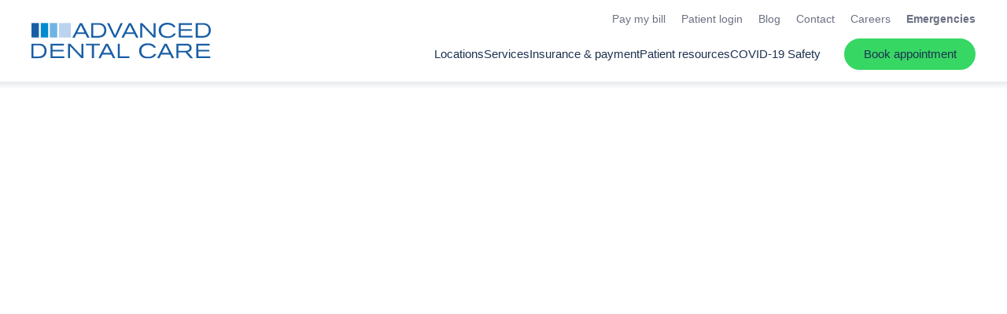

--- FILE ---
content_type: text/html; charset=UTF-8
request_url: https://www.adc-fl.com/blog/how-much-do-you-know-about-gum-disease
body_size: 19557
content:
<!DOCTYPE html>
<html lang="en">
<head>
	<meta charset="utf-8">
	<title>How Much Do You Know About Gum Disease? | Affordable Dental Care Florida</title>
						<meta name="description" content="Exceptional general, family, &amp; cosmetic dentistry by Advanced Dental Care of Florida. Contact us today to schedule an appointment at (888) 927-5941.">
								<meta property="og:title" content="How Much Do You Know About Gum Disease? | Affordable Dental Care Florida">
								<meta property="og:description" content="Exceptional general, family, &amp; cosmetic dentistry by Advanced Dental Care of Florida. Contact us today to schedule an appointment at (888) 927-5941.">
								<meta property="og:url" content="https://www.adc-fl.com/blog/how-much-do-you-know-about-gum-disease">
								<meta property="og:image" content="https://cdn.dentalcarealliance.net/system/test/1bb50e04898945e7e5c0644b8370ea36a2964f4d.jpg">
								<meta property="og:image:secure:url" content="https://cdn.dentalcarealliance.net/system/test/1bb50e04898945e7e5c0644b8370ea36a2964f4d.jpg">
								<meta property="twitter:title" content="How Much Do You Know About Gum Disease? | Affordable Dental Care Florida">
								<meta property="twitter:description" content="Exceptional general, family, &amp; cosmetic dentistry by Advanced Dental Care of Florida. Contact us today to schedule an appointment at (888) 927-5941.">
								<meta property="twitter:image" content="https://cdn.dentalcarealliance.net/system/test/1bb50e04898945e7e5c0644b8370ea36a2964f4d.jpg">
								<link rel="canonical" href="https://www.adc-fl.com/blog/how-much-do-you-know-about-gum-disease">
			<meta property="og:url" content="https://www.adc-fl.com/blog/how-much-do-you-know-about-gum-disease">
				<meta property="og:site_name" content="Advanced Dental Care of Florida">
	<meta property="og:type" content="website">
	<meta name="twitter:card" content="summary">
	<meta name="format-detection" content="telephone=no">
	<meta name="viewport" content="width=device-width, initial-scale=1, maximum-scale=5">
			<link rel="preload" as="image" href="https://cdn.dentalcarealliance.net/system/test/x1BW9e9Xuifzip3h3z1XWPak9nfSFp0kLOhzhuk7.svg" media="(min-width:320px)" />
			<link rel="preload" as="image" href="https://cdn.dentalcarealliance.net/system/test/TRqvZhoQhqDcRp6jxCMim9hcQRCag4ZFqLagTrZs.svg" media="(min-width:320px)" />
		<link rel="stylesheet" href="https://www.adc-fl.com/build/assets/app-b6cf4aab.css" /><link rel="stylesheet" href="https://www.adc-fl.com/build/assets/style-f7ef7603.css" /><script type="module" src="https://www.adc-fl.com/build/assets/app-7430527b.js"></script>		<script src="https://challenges.cloudflare.com/turnstile/v0/api.js?render=explicit" async></script>
</head>
<body>
<div id="app" data-page="{&quot;component&quot;:&quot;genesis-page&quot;,&quot;props&quot;:{&quot;errors&quot;:{},&quot;content&quot;:{&quot;heroSection&quot;:{&quot;sectionClasses&quot;:[&quot;single-article&quot;,&quot;hero&quot;,&quot;&quot;],&quot;contentClasses&quot;:[],&quot;innerContentClasses&quot;:[]},&quot;contentSection&quot;:{&quot;sectionClasses&quot;:[&quot;single-article&quot;,&quot;with-sidebar&quot;,&quot;content&quot;,&quot;&quot;],&quot;contentClasses&quot;:[&quot;content&quot;],&quot;innerContentClasses&quot;:[&quot;container&quot;],&quot;cards&quot;:[{&quot;title&quot;:&quot;Dental Implants in Florida&quot;,&quot;article_type_id&quot;:1,&quot;media&quot;:[{&quot;alt&quot;:&quot;tooth extraction with dentist&quot;,&quot;caption&quot;:null,&quot;width&quot;:&quot;1200&quot;,&quot;height&quot;:&quot;628&quot;,&quot;media_source&quot;:null,&quot;url&quot;:&quot;https:\/\/cdn.dentalcarealliance.net\/system\/test\/xfVpkGYKpVxBV1PdNWAtLHg39VZVwb5905NE3FuV.jpg&quot;,&quot;media&quot;:[]}],&quot;url&quot;:&quot;https:\/\/www.adc-fl.com\/blog\/dental-implants-in-geoid&quot;},{&quot;title&quot;:&quot;Tooth Sensitivity in Florida&quot;,&quot;article_type_id&quot;:1,&quot;media&quot;:[{&quot;alt&quot;:&quot;tooth sensitivity&quot;,&quot;caption&quot;:null,&quot;width&quot;:&quot;1200&quot;,&quot;height&quot;:&quot;628&quot;,&quot;media_source&quot;:null,&quot;url&quot;:&quot;https:\/\/cdn.dentalcarealliance.net\/system\/test\/VWXa8jtPfRDJ9l17LWcV5gqn9xYpjCktngS687lC.jpg&quot;,&quot;media&quot;:[]}],&quot;url&quot;:&quot;https:\/\/www.adc-fl.com\/blog\/tooth-sensitivity-in-florida&quot;},{&quot;title&quot;:&quot;Stress and Oral Health&quot;,&quot;article_type_id&quot;:1,&quot;media&quot;:[{&quot;alt&quot;:&quot;stress affects your oral health&quot;,&quot;caption&quot;:null,&quot;width&quot;:&quot;1200&quot;,&quot;height&quot;:&quot;628&quot;,&quot;media_source&quot;:null,&quot;url&quot;:&quot;https:\/\/cdn.dentalcarealliance.net\/system\/test\/zxPu0qe10HWqTYe0I3LJXXL0JxHuXLcMHC4zqYzx.jpg&quot;,&quot;media&quot;:[]}],&quot;url&quot;:&quot;https:\/\/www.adc-fl.com\/blog\/stress-and-oral-health&quot;}]},&quot;bannerSection&quot;:{&quot;sectionClasses&quot;:[&quot;single-staff&quot;,&quot;banner&quot;,&quot;bg-banner-background-color&quot;,&quot;&quot;],&quot;contentClasses&quot;:[&quot;content&quot;],&quot;containerClasses&quot;:[&quot;container&quot;,&quot;narrow&quot;],&quot;heading&quot;:{&quot;level&quot;:&quot;2&quot;,&quot;tag&quot;:&quot;heading&quot;,&quot;classes&quot;:[&quot;banner-header-color&quot;],&quot;heading&quot;:&quot;Book your appointment today.&quot;},&quot;content&quot;:null,&quot;button&quot;:{&quot;href&quot;:&quot;https:\/\/www.adc-fl.com\/dental-appointments-near-me&quot;,&quot;class&quot;:[&quot;cta&quot;,&quot;secondary&quot;],&quot;text&quot;:&quot;Book appointment&quot;,&quot;target&quot;:&quot;_self&quot;}},&quot;article&quot;:{&quot;title&quot;:&quot;How Much Do You Know About Gum Disease?&quot;,&quot;content&quot;:&quot;If your dentist finds that you have gum disease, you\u2019ll join millions of people across the world in fighting\u00a0one of the most common dental problems. Gum disease, which includes the milder gingivitis and the more advanced periodontitis, is the leading cause of premature tooth loss in adults. Fortunately, if discovered early, it is highly treatable. You can start your recovery by understanding why periodontal problems develop in the first place.  &lt;b&gt;What Causes Periodontal Disease?&lt;\/b&gt;  Gum inflammation begins when a sticky, bacteria-filled substance called plaque builds up on the surface of your teeth. If you don&#039;t brush and floss properly, plaque bacteria cause inflammation and redness known as gingivitis. At this stage, the damage is often reversible. If left untreated, it will eventually progress. Bacterial toxins and the efforts of your immune system to battle the infection can cause your gums to pull away from your teeth and form pockets. Called periodontitis, this advanced form of gum disease involves the connective tissues and bones that hold your teeth in place.  &lt;b&gt;What Are the Risk Factors?&lt;\/b&gt;  While anyone can develop gum disease, the following factors may increase your risk: &lt;ul class=\&quot;bullets\&quot;&gt; \t&lt;li&gt;Smoking&lt;\/li&gt; \t&lt;li&gt;Diabetes, cancer, AIDS, or immune diseases&lt;\/li&gt; \t&lt;li&gt;Family history of gum problems&lt;\/li&gt; \t&lt;li&gt;Medications that reduce saliva flow&lt;\/li&gt; \t&lt;li&gt;Hormonal changes&lt;\/li&gt; &lt;\/ul&gt; &lt;b&gt;What Are the Symptoms?&lt;\/b&gt; &lt;ul class=\&quot;bullets\&quot;&gt; \t&lt;li&gt;Red, swollen, or sore gums&lt;\/li&gt; \t&lt;li&gt;Gums that bleed easily&lt;\/li&gt; \t&lt;li&gt;Gums that are receding or teeth that appear longer&lt;\/li&gt; \t&lt;li&gt;Tooth sensitivity&lt;\/li&gt; \t&lt;li&gt;Loose teeth&lt;\/li&gt; \t&lt;li&gt;Chronic bad breath&lt;\/li&gt; &lt;\/ul&gt; &lt;b&gt;What Treatments Are Available? \u2028\u2028&lt;\/b&gt;  One or more of the following professional treatments for gum disease may be required, depending on the severity of the problem: &lt;ul class=\&quot;bullets\&quot;&gt; \t&lt;li&gt;Gum surgery&lt;\/li&gt; \t&lt;li&gt;Professional scaling and root planing&lt;\/li&gt; \t&lt;li&gt;Oral antibiotics or gels&lt;\/li&gt; \t&lt;li&gt;Antimicrobial mouth rinses&lt;\/li&gt; \t&lt;li&gt;Smoking cessation&lt;\/li&gt; &lt;\/ul&gt; By following a strict dental care routine, you can keep your gums healthy. Brush twice a day, floss daily, and visit your dentist in Florida for routine check-ups and professional dental cleanings.  &lt;strong&gt;&lt;em&gt;To learn about our family dentistry practice in Florida, call Advanced Dental Care of Florida today at  or\u00a0&lt;a title=\&quot;Affordable Dental Care Florida\&quot; href=\&quot;https:\/\/www.adc-fl.com\/dental-appointments-near-me\&quot; target=\&quot;_blank\&quot;&gt;make an appointment&lt;\/a&gt;.&lt;\/em&gt;&lt;\/strong&gt;  &lt;em&gt;Advanced Dental Care offers affordable family dentistry and gentle, compassionate dental care in Florida. With 21 affiliated practices throughout Florida, our offices are conveniently located with extended hours to meet your needs. At Advanced Dental Care of Florida, we provide most dental services, from basic preventative care and general dentistry to specialized procedures and complete dental reconstruction. We accept most dental insurance plans and offer affordable financial solutions for any budget. Patient satisfaction is our top priority and we strive to provide the exceptional, affordable dental care and personal touch that lead to lasting relationships. A smiling patient is our greatest reward and we look forward to keeping those smiles healthy, beautiful, and bright. Discover an affordable dentist who truly cares at Advanced Dental Care of Florida.&lt;\/em&gt;&lt;h3&gt;Dental Specialties&lt;\/h3&gt;&lt;ul class=\&quot;bullets\&quot;&gt;&lt;li&gt;&lt;a href=\&quot;https:\/\/www.adc-fl.com\/dental-services\/full-and-partial-dentures\&quot;&gt;Dentures&lt;\/a&gt;&lt;\/li&gt;&lt;li&gt;&lt;a href=\&quot;https:\/\/www.adc-fl.com\/dentist-office\/largo-fl-33771\/dental-services\/full-and-partial-dentures\&quot;&gt;Dentures Clearwater FL&lt;\/a&gt;&lt;\/li&gt;&lt;li&gt;&lt;a href=\&quot;https:\/\/www.adc-fl.com\/dental-services\/all-on-4\&quot;&gt;All On 4 Dental Implants Cost&lt;\/a&gt;&lt;\/li&gt;&lt;li&gt;&lt;a href=\&quot;https:\/\/www.adc-fl.com\/dental-services\/exams-and-teeth-cleaning\&quot;&gt;Teeth Cleaning Orlando&lt;\/a&gt;&lt;\/li&gt;&lt;li&gt;&lt;a href=\&quot;https:\/\/www.adc-fl.com\/dentist-office\/largo-fl-33771\/dental-services\/invisalign\&quot;&gt;Invisalign Largo&lt;\/a&gt;&lt;\/li&gt;&lt;li&gt;&lt;a href=\&quot;https:\/\/www.adc-fl.com\/\&quot;&gt;Dentist Jacksonville&lt;\/a&gt;&lt;\/li&gt;&lt;li&gt;&lt;a href=\&quot;https:\/\/www.adc-fl.com\/dental-services\/dental-implants\&quot;&gt;Dental Implants&lt;\/a&gt;&lt;\/li&gt;&lt;li&gt;&lt;a href=\&quot;https:\/\/www.adc-fl.com\/dental-services\/braces\&quot;&gt;Teeth Braces&lt;\/a&gt;&lt;\/li&gt;&lt;\/ul&gt;&lt;h3&gt;Popular Services&lt;\/h3&gt;&lt;ul class=\&quot;bullets\&quot;&gt;&lt;li&gt;&lt;a href=\&quot;https:\/\/www.adc-fl.com\/dental-services\/sleep-apnea\&quot;&gt;Sleep Apnea Mouth Guard&lt;\/a&gt;&lt;\/li&gt;&lt;li&gt;&lt;a href=\&quot;https:\/\/www.adc-fl.com\/dentist-office\/ocoee-fl-34761\/dental-services\/full-and-partial-dentures\&quot;&gt;Dentures Ocoee FL&lt;\/a&gt;&lt;\/li&gt;&lt;li&gt;&lt;a href=\&quot;https:\/\/www.adc-fl.com\/dentist-office\/jacksonville-fl-32257\/dentist-reviews-in-jacksonville-fl\/\&quot;&gt;All Smiles Dental Jacksonville FL&lt;\/a&gt;&lt;\/li&gt;&lt;li&gt;&lt;a href=\&quot;https:\/\/www.adc-fl.com\/dental-services\/sedation-dentistry\&quot;&gt;Sedation For Dental Work&lt;\/a&gt;&lt;\/li&gt;&lt;li&gt;&lt;a href=\&quot;https:\/\/www.adc-fl.com\/dental-services\/tooth-extractions\&quot;&gt;Tooth Extraction&lt;\/a&gt;&lt;\/li&gt;&lt;li&gt;&lt;a href=\&quot;https:\/\/www.adc-fl.com\/dental-services\/root-canal-treatment\&quot;&gt;Root Canal Treatment&lt;\/a&gt;&lt;\/li&gt;&lt;li&gt;&lt;a href=\&quot;https:\/\/www.adc-fl.com\/dental-services\/invisalign\&quot;&gt;Invisalign Dentist&lt;\/a&gt;&lt;\/li&gt;&lt;\/ul&gt;&lt;h3&gt;Locations and Procedures&lt;\/h3&gt;&lt;ul class=\&quot;bullets\&quot;&gt;&lt;li&gt;&lt;a href=\&quot;https:\/\/www.adc-fl.com\/dentist-office\/ocala-fl-34471\/\&quot;&gt;The Dentist Place Ocala&lt;\/a&gt;&lt;\/li&gt;&lt;li&gt;&lt;a href=\&quot;https:\/\/www.adc-fl.com\/dentist-office\/orange-city-fl-32763\/\&quot;&gt;Orange City Dentist&lt;\/a&gt;&lt;\/li&gt;&lt;li&gt;&lt;a href=\&quot;https:\/\/www.adc-fl.com\/dentist-office\/bradenton-fl-34203\/\&quot;&gt;Best Dentist in Bradenton&lt;\/a&gt;&lt;\/li&gt;&lt;li&gt;&lt;a href=\&quot;https:\/\/www.adc-fl.com\/dentist-office\/jacksonville-fl-32257\/\&quot;&gt;Dentist Mandarin FL&lt;\/a&gt;&lt;\/li&gt;&lt;li&gt;&lt;a href=\&quot;https:\/\/www.adc-fl.com\/dentist-office\/orlando-fl-32836\/\&quot;&gt;Orlando Dental Center&lt;\/a&gt;&lt;\/li&gt;&lt;li&gt;&lt;a href=\&quot;https:\/\/www.adc-fl.com\/dentist-office\/largo-fl-33771\/\&quot;&gt;Emergency Dentist Largo FL&lt;\/a&gt;&lt;\/li&gt;&lt;li&gt;&lt;a href=\&quot;https:\/\/www.adc-fl.com\/dentist-office\/ocala-fl-34482\/\&quot;&gt;Dentist in Riverview&lt;\/a&gt;&lt;\/li&gt;&lt;\/ul&gt;&quot;,&quot;published_at&quot;:&quot;July 20, 2014&quot;,&quot;article_type_id&quot;:1,&quot;media&quot;:[{&quot;alt&quot;:&quot;Yes, Teenagers Can Get Gum Disease&quot;,&quot;caption&quot;:null,&quot;width&quot;:&quot;520&quot;,&quot;height&quot;:&quot;320&quot;,&quot;media_source&quot;:null,&quot;url&quot;:&quot;https:\/\/cdn.dentalcarealliance.net\/system\/test\/1bb50e04898945e7e5c0644b8370ea36a2964f4d.jpg&quot;,&quot;media&quot;:[]}],&quot;url&quot;:&quot;https:\/\/www.adc-fl.com\/blog\/how-much-do-you-know-about-gum-disease&quot;}},&quot;navigation&quot;:{&quot;headerPrimary&quot;:[{&quot;label&quot;:&quot;Locations&quot;,&quot;url&quot;:&quot;https:\/\/www.adc-fl.com\/dentist-office&quot;,&quot;class&quot;:&quot;&quot;},{&quot;label&quot;:&quot;Services&quot;,&quot;url&quot;:&quot;https:\/\/www.adc-fl.com\/dental-services&quot;,&quot;class&quot;:&quot;&quot;,&quot;subNav&quot;:[[{&quot;label&quot;:&quot;I have a dental issue&quot;,&quot;url&quot;:&quot;#&quot;,&quot;class&quot;:&quot;heading&quot;},{&quot;label&quot;:&quot;Emergency Dentist&quot;,&quot;url&quot;:&quot;https:\/\/www.adc-fl.com\/dental-services\/emergency-dentist&quot;,&quot;class&quot;:&quot;&quot;},{&quot;label&quot;:&quot;Endodontics&quot;,&quot;url&quot;:&quot;https:\/\/www.adc-fl.com\/dental-services\/endodontics&quot;,&quot;class&quot;:&quot;&quot;},{&quot;label&quot;:&quot;General Dentistry Services&quot;,&quot;url&quot;:&quot;https:\/\/www.adc-fl.com\/dental-services\/general-dentistry&quot;,&quot;class&quot;:&quot;&quot;},{&quot;label&quot;:&quot;Periodontics&quot;,&quot;url&quot;:&quot;https:\/\/www.adc-fl.com\/dental-services\/periodontics&quot;,&quot;class&quot;:&quot;&quot;},{&quot;label&quot;:&quot;Root Canal and Endodontics&quot;,&quot;url&quot;:&quot;https:\/\/www.adc-fl.com\/dental-services\/root-canal-treatment&quot;,&quot;class&quot;:&quot;&quot;},{&quot;label&quot;:&quot;Sedation Dentistry&quot;,&quot;url&quot;:&quot;https:\/\/www.adc-fl.com\/dental-services\/sedation-dentistry&quot;,&quot;class&quot;:&quot;&quot;},{&quot;label&quot;:&quot;Sleep Apnea Treatment&quot;,&quot;url&quot;:&quot;https:\/\/www.adc-fl.com\/dental-services\/sleep-apnea&quot;,&quot;class&quot;:&quot;&quot;},{&quot;label&quot;:&quot;Tooth Extractions&quot;,&quot;url&quot;:&quot;https:\/\/www.adc-fl.com\/dental-services\/tooth-extractions&quot;,&quot;class&quot;:&quot;&quot;}],[{&quot;label&quot;:&quot;I want to improve my smile&quot;,&quot;url&quot;:&quot;#&quot;,&quot;class&quot;:&quot;heading&quot;},{&quot;label&quot;:&quot;All-on-4\u00ae by Nobel Biocare&quot;,&quot;url&quot;:&quot;https:\/\/www.adc-fl.com\/dental-services\/all-on-4&quot;,&quot;class&quot;:&quot;&quot;},{&quot;label&quot;:&quot;Braces&quot;,&quot;url&quot;:&quot;https:\/\/www.adc-fl.com\/dental-services\/braces&quot;,&quot;class&quot;:&quot;&quot;},{&quot;label&quot;:&quot;Cosmetic Dentistry Services&quot;,&quot;url&quot;:&quot;https:\/\/www.adc-fl.com\/dental-services\/cosmetic-dentistry&quot;,&quot;class&quot;:&quot;&quot;},{&quot;label&quot;:&quot;Dental Fillings Crowns Bridges&quot;,&quot;url&quot;:&quot;https:\/\/www.adc-fl.com\/dental-services\/fillings-crowns-bridges&quot;,&quot;class&quot;:&quot;&quot;},{&quot;label&quot;:&quot;Dental Implants&quot;,&quot;url&quot;:&quot;https:\/\/www.adc-fl.com\/dental-services\/dental-implants&quot;,&quot;class&quot;:&quot;&quot;},{&quot;label&quot;:&quot;Full and Partial Dentures&quot;,&quot;url&quot;:&quot;https:\/\/www.adc-fl.com\/dental-services\/full-and-partial-dentures&quot;,&quot;class&quot;:&quot;&quot;},{&quot;label&quot;:&quot;Implant-Supported Dentures&quot;,&quot;url&quot;:&quot;https:\/\/www.adc-fl.com\/dental-services\/implant-supported-dentures&quot;,&quot;class&quot;:&quot;&quot;},{&quot;label&quot;:&quot;Invisalign\u00ae&quot;,&quot;url&quot;:&quot;https:\/\/www.adc-fl.com\/dental-services\/invisalign&quot;,&quot;class&quot;:&quot;&quot;},{&quot;label&quot;:&quot;Orthodontic Services&quot;,&quot;url&quot;:&quot;https:\/\/www.adc-fl.com\/dental-services\/orthodontics&quot;,&quot;class&quot;:&quot;&quot;},{&quot;label&quot;:&quot;Porcelain Veneers&quot;,&quot;url&quot;:&quot;https:\/\/www.adc-fl.com\/dental-services\/porcelain-veneers&quot;,&quot;class&quot;:&quot;&quot;},{&quot;label&quot;:&quot;Teeth Whitening&quot;,&quot;url&quot;:&quot;https:\/\/www.adc-fl.com\/dental-services\/teeth-whitening&quot;,&quot;class&quot;:&quot;&quot;}],[{&quot;label&quot;:&quot;I need a check up or cleaning&quot;,&quot;url&quot;:&quot;#&quot;,&quot;class&quot;:&quot;heading&quot;},{&quot;label&quot;:&quot;Childrens Dental Care&quot;,&quot;url&quot;:&quot;https:\/\/www.adc-fl.com\/dental-services\/childrens-dental-care&quot;,&quot;class&quot;:&quot;&quot;},{&quot;label&quot;:&quot;Dental Exams and Teeth Cleaning&quot;,&quot;url&quot;:&quot;https:\/\/www.adc-fl.com\/dental-services\/exams-and-teeth-cleaning&quot;,&quot;class&quot;:&quot;&quot;},{&quot;label&quot;:&quot;Pediatric Dentistry&quot;,&quot;url&quot;:&quot;https:\/\/www.adc-fl.com\/dental-services\/pediatric-dentistry&quot;,&quot;class&quot;:&quot;&quot;}]]},{&quot;label&quot;:&quot;Insurance &amp; payment&quot;,&quot;url&quot;:&quot;#&quot;,&quot;class&quot;:&quot;&quot;,&quot;subNav&quot;:[[{&quot;label&quot;:&quot;Dental payment options&quot;,&quot;url&quot;:&quot;https:\/\/www.adc-fl.com\/payment-options&quot;,&quot;class&quot;:&quot;&quot;},{&quot;label&quot;:&quot;Dental insurance&quot;,&quot;url&quot;:&quot;https:\/\/www.adc-fl.com\/payment-options\/dental-insurance&quot;,&quot;class&quot;:&quot;&quot;},{&quot;label&quot;:&quot;Smile Alliance Club&quot;,&quot;url&quot;:&quot;https:\/\/www.adc-fl.com\/payment-options\/smile-alliance-club&quot;,&quot;class&quot;:&quot;&quot;},{&quot;label&quot;:&quot;Dental financing&quot;,&quot;url&quot;:&quot;https:\/\/www.adc-fl.com\/payment-options\/dental-financing&quot;,&quot;class&quot;:&quot;&quot;},{&quot;label&quot;:&quot;Special offers&quot;,&quot;url&quot;:&quot;https:\/\/www.adc-fl.com\/payment-options\/special-offers&quot;,&quot;class&quot;:&quot;&quot;},{&quot;label&quot;:&quot;Medicare advantage&quot;,&quot;url&quot;:&quot;https:\/\/www.adc-fl.com\/payment-options\/medicare-advantage-dental-benefits&quot;,&quot;class&quot;:&quot;&quot;},{&quot;label&quot;:&quot;Good faith estimate&quot;,&quot;url&quot;:&quot;https:\/\/www.adc-fl.com\/good-faith-estimate&quot;,&quot;class&quot;:&quot;&quot;}]]},{&quot;label&quot;:&quot;Patient resources&quot;,&quot;url&quot;:&quot;#&quot;,&quot;class&quot;:&quot;heading&quot;,&quot;subNav&quot;:[[{&quot;label&quot;:&quot;About us&quot;,&quot;url&quot;:&quot;https:\/\/www.adc-fl.com\/about-us&quot;,&quot;class&quot;:&quot;&quot;},{&quot;label&quot;:&quot;Patient information&quot;,&quot;url&quot;:&quot;https:\/\/www.adc-fl.com\/patient-information&quot;,&quot;class&quot;:&quot;&quot;},{&quot;label&quot;:&quot;Dental reviews&quot;,&quot;url&quot;:&quot;https:\/\/www.adc-fl.com\/dental-reviews&quot;,&quot;class&quot;:&quot;&quot;}]]},{&quot;label&quot;:&quot;COVID-19 Safety&quot;,&quot;url&quot;:&quot;https:\/\/www.adc-fl.com\/covid-19&quot;,&quot;class&quot;:&quot;&quot;}],&quot;headerUtility&quot;:[{&quot;label&quot;:&quot;Pay my bill&quot;,&quot;url&quot;:&quot;https:\/\/dca.payments.health\/&quot;,&quot;rel&quot;:&quot;noopener noreferrer&quot;,&quot;target&quot;:&quot;_blank&quot;},{&quot;label&quot;:&quot;Patient login&quot;,&quot;url&quot;:&quot;https:\/\/www.adc-fl.com\/patient-information&quot;,&quot;target&quot;:&quot;_self&quot;},{&quot;label&quot;:&quot;Blog&quot;,&quot;url&quot;:&quot;https:\/\/www.adc-fl.com\/blog&quot;,&quot;class&quot;:&quot;&quot;},{&quot;label&quot;:&quot;Contact&quot;,&quot;url&quot;:&quot;https:\/\/www.adc-fl.com\/contact&quot;,&quot;class&quot;:&quot;&quot;},{&quot;label&quot;:&quot;Careers&quot;,&quot;url&quot;:&quot;https:\/\/www.adc-fl.com\/dentistry-jobs&quot;,&quot;class&quot;:&quot;&quot;},{&quot;label&quot;:&quot;Emergencies&quot;,&quot;url&quot;:&quot;https:\/\/www.adc-fl.com\/dental-services\/emergency-dentist&quot;,&quot;class&quot;:&quot;bold&quot;}],&quot;footer&quot;:[{&quot;label&quot;:&quot;Privacy policy&quot;,&quot;url&quot;:&quot;https:\/\/www.adc-fl.com\/privacy-policy&quot;,&quot;class&quot;:&quot;&quot;},{&quot;label&quot;:&quot;Site map&quot;,&quot;url&quot;:&quot;https:\/\/www.adc-fl.com\/site-map&quot;,&quot;class&quot;:&quot;&quot;}],&quot;footerSocial&quot;:[{&quot;label&quot;:{&quot;component_name&quot;:&quot;custom-svg&quot;,&quot;props&quot;:{&quot;type&quot;:&quot;icon&quot;,&quot;name&quot;:&quot;icon-facebook&quot;}},&quot;url&quot;:&quot;https:\/\/www.facebook.com\/AdvDentalFL&quot;,&quot;rel&quot;:&quot;noopener noreferrer&quot;,&quot;target&quot;:&quot;_blank&quot;}],&quot;headerButton&quot;:[{&quot;label&quot;:&quot;Book appointment&quot;,&quot;url&quot;:&quot;https:\/\/www.adc-fl.com\/dental-appointments-near-me&quot;,&quot;class&quot;:&quot;cta secondary appointment&quot;,&quot;rel&quot;:&quot;&quot;,&quot;target&quot;:&quot;_self&quot;}]},&quot;locations&quot;:[{&quot;id&quot;:77,&quot;name&quot;:&quot;Advanced Dental Care of Bradenton&quot;,&quot;open_date&quot;:null,&quot;close_date&quot;:null,&quot;affiliated_organization_id&quot;:null,&quot;locality&quot;:&quot;Bradenton&quot;,&quot;region_name&quot;:null,&quot;uri&quot;:&quot;https:\/\/www.adc-fl.com\/dentist-office\/bradenton-fl-34203&quot;,&quot;phone_number&quot;:&quot;(941) 357-1292&quot;,&quot;phone_number_ppc&quot;:&quot;(941) 866-6052&quot;,&quot;google_cid&quot;:&quot;8629644632228106703&quot;,&quot;storefront&quot;:{&quot;alt&quot;:&quot;Storefront for Advanced Dental Care of Bradenton&quot;,&quot;caption&quot;:null,&quot;width&quot;:&quot;450&quot;,&quot;height&quot;:&quot;450&quot;,&quot;media_source&quot;:null,&quot;url&quot;:&quot;https:\/\/cdn.dentalcarealliance.net\/system\/test\/8e63fd3e77796b102589b1ba1e4441c7982e4132.jpg&quot;,&quot;media&quot;:[]},&quot;position&quot;:{&quot;lat&quot;:27.463022,&quot;lng&quot;:-82.56258},&quot;upcoming&quot;:false,&quot;addressLines&quot;:[&quot;109 44th Avenue East&quot;,&quot;Suite 200&quot;,&quot;Bradenton, FL 34203&quot;],&quot;phone_number_href&quot;:&quot;tel:+19413571292&quot;,&quot;phone_number_href_ppc&quot;:&quot;tel:+19418666052&quot;,&quot;directions_url&quot;:&quot;https:\/\/www.google.com\/maps\/search\/?api=1&amp;query=109+44th+Avenue+East+Suite+200+Bradenton%2C+FL+34203&amp;query_place_id=ChIJLXRtBx4Ww4gRzxHQORKownc&quot;,&quot;target&quot;:&quot;_self&quot;},{&quot;id&quot;:76,&quot;name&quot;:&quot;Advanced Dental Care of Brandon&quot;,&quot;open_date&quot;:null,&quot;close_date&quot;:null,&quot;affiliated_organization_id&quot;:null,&quot;locality&quot;:&quot;Brandon&quot;,&quot;region_name&quot;:null,&quot;uri&quot;:&quot;https:\/\/www.adc-fl.com\/dentist-office\/brandon-fl-33511&quot;,&quot;phone_number&quot;:&quot;(813) 434-1734&quot;,&quot;phone_number_ppc&quot;:&quot;(813) 280-0356&quot;,&quot;google_cid&quot;:&quot;10530089420355088955&quot;,&quot;storefront&quot;:{&quot;alt&quot;:&quot;Storefront for Advanced Dental Care of Brandon&quot;,&quot;caption&quot;:null,&quot;width&quot;:&quot;450&quot;,&quot;height&quot;:&quot;450&quot;,&quot;media_source&quot;:null,&quot;url&quot;:&quot;https:\/\/cdn.dentalcarealliance.net\/system\/test\/6fb84aed32facd1299ee1e77c8fd2b1a6352669e.jpg&quot;,&quot;media&quot;:[]},&quot;position&quot;:{&quot;lat&quot;:27.932762,&quot;lng&quot;:-82.29293},&quot;upcoming&quot;:false,&quot;addressLines&quot;:[&quot;625 Medical Care Drive&quot;,&quot;Brandon, FL 33511&quot;],&quot;phone_number_href&quot;:&quot;tel:+18134341734&quot;,&quot;phone_number_href_ppc&quot;:&quot;tel:+18132800356&quot;,&quot;directions_url&quot;:&quot;https:\/\/www.google.com\/maps\/search\/?api=1&amp;query=625+Medical+Care+Drive+Brandon%2C+FL+33511&amp;query_place_id=ChIJmTYRZtDNwogROzJdeYlkIpI&quot;,&quot;target&quot;:&quot;_self&quot;},{&quot;id&quot;:78,&quot;name&quot;:&quot;Advanced Dental Care of Clearwater&quot;,&quot;open_date&quot;:null,&quot;close_date&quot;:null,&quot;affiliated_organization_id&quot;:null,&quot;locality&quot;:&quot;Largo&quot;,&quot;region_name&quot;:null,&quot;uri&quot;:&quot;https:\/\/www.adc-fl.com\/dentist-office\/largo-fl-33771&quot;,&quot;phone_number&quot;:&quot;(727) 286-3945&quot;,&quot;phone_number_ppc&quot;:&quot;(727) 202-4229&quot;,&quot;google_cid&quot;:&quot;10733853559720823373&quot;,&quot;storefront&quot;:{&quot;alt&quot;:&quot;Storefront for Advanced Dental Care of Clearwater&quot;,&quot;caption&quot;:null,&quot;width&quot;:&quot;450&quot;,&quot;height&quot;:&quot;450&quot;,&quot;media_source&quot;:null,&quot;url&quot;:&quot;https:\/\/cdn.dentalcarealliance.net\/system\/test\/dbc0f004854457f59fb16ab863a3a1722cef553f.jpg&quot;,&quot;media&quot;:[]},&quot;position&quot;:{&quot;lat&quot;:27.91743,&quot;lng&quot;:-82.74915},&quot;upcoming&quot;:false,&quot;addressLines&quot;:[&quot;3690 East Bay Drive&quot;,&quot;Suite K&quot;,&quot;Largo, FL 33771&quot;],&quot;phone_number_href&quot;:&quot;tel:+17272863945&quot;,&quot;phone_number_href_ppc&quot;:&quot;tel:+17272024229&quot;,&quot;directions_url&quot;:&quot;https:\/\/www.google.com\/maps\/search\/?api=1&amp;query=3690+East+Bay+Drive+Suite+K+Largo%2C+FL+33771&amp;query_place_id=ChIJ38Q3x1TlwogRTco4MvFO9pQ&quot;,&quot;target&quot;:&quot;_self&quot;},{&quot;id&quot;:79,&quot;name&quot;:&quot;Advanced Dental Care of Englewood&quot;,&quot;open_date&quot;:null,&quot;close_date&quot;:null,&quot;affiliated_organization_id&quot;:null,&quot;locality&quot;:&quot;Englewood&quot;,&quot;region_name&quot;:null,&quot;uri&quot;:&quot;https:\/\/www.adc-fl.com\/dentist-office\/englewood-fl-34223&quot;,&quot;phone_number&quot;:&quot;(941) 548-1422&quot;,&quot;phone_number_ppc&quot;:&quot;(941) 866-6047&quot;,&quot;google_cid&quot;:&quot;7137869810260694513&quot;,&quot;storefront&quot;:{&quot;alt&quot;:&quot;Storefront for Advanced Dental Care of Englewood&quot;,&quot;caption&quot;:null,&quot;width&quot;:&quot;450&quot;,&quot;height&quot;:&quot;450&quot;,&quot;media_source&quot;:null,&quot;url&quot;:&quot;https:\/\/cdn.dentalcarealliance.net\/system\/test\/c8306ae139ac98f432932286151dc0ec55580eca.jpg&quot;,&quot;media&quot;:[]},&quot;position&quot;:{&quot;lat&quot;:26.942396,&quot;lng&quot;:-82.35052},&quot;upcoming&quot;:false,&quot;addressLines&quot;:[&quot;1148 S McCall Road&quot;,&quot;Englewood, FL 34223&quot;],&quot;phone_number_href&quot;:&quot;tel:+19415481422&quot;,&quot;phone_number_href_ppc&quot;:&quot;tel:+19418666047&quot;,&quot;directions_url&quot;:&quot;https:\/\/www.google.com\/maps\/search\/?api=1&amp;query=1148+S+McCall+Road+Englewood%2C+FL+34223&amp;query_place_id=ChIJkTpFAEqoxIgR8dWSPcbODmM&quot;,&quot;target&quot;:&quot;_self&quot;},{&quot;id&quot;:87,&quot;name&quot;:&quot;Advanced Dental Care of Lakewood Ranch&quot;,&quot;open_date&quot;:null,&quot;close_date&quot;:null,&quot;affiliated_organization_id&quot;:null,&quot;locality&quot;:&quot;Bradenton&quot;,&quot;region_name&quot;:null,&quot;uri&quot;:&quot;https:\/\/www.adc-fl.com\/dentist-office\/bradenton-fl-34202&quot;,&quot;phone_number&quot;:&quot;(941) 462-3706&quot;,&quot;phone_number_ppc&quot;:&quot;(941) 866-6054&quot;,&quot;google_cid&quot;:&quot;7964773286700369268&quot;,&quot;storefront&quot;:{&quot;alt&quot;:&quot;Storefront for Advanced Dental Care of Lakewood Ranch&quot;,&quot;caption&quot;:null,&quot;width&quot;:&quot;450&quot;,&quot;height&quot;:&quot;450&quot;,&quot;media_source&quot;:null,&quot;url&quot;:&quot;https:\/\/cdn.dentalcarealliance.net\/system\/test\/a1422e6a168630cdd214ac5e31ca01ae1bee8d92.jpg&quot;,&quot;media&quot;:[]},&quot;position&quot;:{&quot;lat&quot;:27.437151,&quot;lng&quot;:-82.45235},&quot;upcoming&quot;:false,&quot;addressLines&quot;:[&quot;8640 E State Road 70&quot;,&quot;Suite D&quot;,&quot;Bradenton, FL 34202&quot;],&quot;phone_number_href&quot;:&quot;tel:+19414623706&quot;,&quot;phone_number_href_ppc&quot;:&quot;tel:+19418666054&quot;,&quot;directions_url&quot;:&quot;https:\/\/www.google.com\/maps\/search\/?api=1&amp;query=8640+E+State+Road+70+Suite+D+Bradenton%2C+FL+34202&amp;query_place_id=ChIJJ5JyQmA5w4gRdMVL5hqPiG4&quot;,&quot;target&quot;:&quot;_self&quot;},{&quot;id&quot;:94,&quot;name&quot;:&quot;Advanced Dental Care of Mandarin&quot;,&quot;open_date&quot;:null,&quot;close_date&quot;:null,&quot;affiliated_organization_id&quot;:null,&quot;locality&quot;:&quot;Jacksonville&quot;,&quot;region_name&quot;:null,&quot;uri&quot;:&quot;https:\/\/www.adc-fl.com\/dentist-office\/jacksonville-fl-32257&quot;,&quot;phone_number&quot;:&quot;(904) 638-7181&quot;,&quot;phone_number_ppc&quot;:&quot;(904) 638-6393&quot;,&quot;google_cid&quot;:&quot;16524109548889183212&quot;,&quot;storefront&quot;:{&quot;alt&quot;:&quot;Storefront for Advanced Dental Care of Mandarin&quot;,&quot;caption&quot;:null,&quot;width&quot;:&quot;450&quot;,&quot;height&quot;:&quot;450&quot;,&quot;media_source&quot;:null,&quot;url&quot;:&quot;https:\/\/cdn.dentalcarealliance.net\/system\/test\/45cbe19f37712e7f4e2fcfe27422a2410971f95f.jpg&quot;,&quot;media&quot;:[]},&quot;position&quot;:{&quot;lat&quot;:30.195107,&quot;lng&quot;:-81.620316},&quot;upcoming&quot;:false,&quot;addressLines&quot;:[&quot;3667 Crown Point Road&quot;,&quot;Jacksonville, FL 32257&quot;],&quot;phone_number_href&quot;:&quot;tel:+19046387181&quot;,&quot;phone_number_href_ppc&quot;:&quot;tel:+19046386393&quot;,&quot;directions_url&quot;:&quot;https:\/\/www.google.com\/maps\/search\/?api=1&amp;query=3667+Crown+Point+Road+Jacksonville%2C+FL+32257&amp;query_place_id=ChIJByL_3WvJ5YgR7BMuExZuUeU&quot;,&quot;target&quot;:&quot;_self&quot;},{&quot;id&quot;:82,&quot;name&quot;:&quot;Advanced Dental Care of Mount Dora&quot;,&quot;open_date&quot;:null,&quot;close_date&quot;:null,&quot;affiliated_organization_id&quot;:null,&quot;locality&quot;:&quot;Mount Dora&quot;,&quot;region_name&quot;:null,&quot;uri&quot;:&quot;https:\/\/www.adc-fl.com\/dentist-office\/mount-dora-fl-32757&quot;,&quot;phone_number&quot;:&quot;(352) 729-3668&quot;,&quot;phone_number_ppc&quot;:&quot;(352) 504-0316&quot;,&quot;google_cid&quot;:&quot;6859685195443930498&quot;,&quot;storefront&quot;:{&quot;alt&quot;:&quot;Storefront for Advanced Dental Care of Mount Dora&quot;,&quot;caption&quot;:null,&quot;width&quot;:&quot;450&quot;,&quot;height&quot;:&quot;450&quot;,&quot;media_source&quot;:null,&quot;url&quot;:&quot;https:\/\/cdn.dentalcarealliance.net\/system\/test\/31bd9b9f5f7b338e41b56183a2f3008b541d7c84.jpg&quot;,&quot;media&quot;:[]},&quot;position&quot;:{&quot;lat&quot;:28.80836,&quot;lng&quot;:-81.68059},&quot;upcoming&quot;:false,&quot;addressLines&quot;:[&quot;3555 North Highway 19A&quot;,&quot;Mount Dora, FL 32757&quot;],&quot;phone_number_href&quot;:&quot;tel:+13527293668&quot;,&quot;phone_number_href_ppc&quot;:&quot;tel:+13525040316&quot;,&quot;directions_url&quot;:&quot;https:\/\/www.google.com\/maps\/search\/?api=1&amp;query=3555+North+Highway+19A+Mount+Dora%2C+FL+32757&amp;query_place_id=ChIJK-HvXbei54gRggVxUVd_Ml8&quot;,&quot;target&quot;:&quot;_self&quot;},{&quot;id&quot;:84,&quot;name&quot;:&quot;Advanced Dental Care of Ocala&quot;,&quot;open_date&quot;:null,&quot;close_date&quot;:null,&quot;affiliated_organization_id&quot;:null,&quot;locality&quot;:&quot;Ocala&quot;,&quot;region_name&quot;:null,&quot;uri&quot;:&quot;https:\/\/www.adc-fl.com\/dentist-office\/ocala-fl-34471&quot;,&quot;phone_number&quot;:&quot;(352) 502-4381&quot;,&quot;phone_number_ppc&quot;:&quot;(352) 419-0621&quot;,&quot;google_cid&quot;:&quot;2208061930266262320&quot;,&quot;storefront&quot;:{&quot;alt&quot;:&quot;Storefront for Advanced Dental Care of Ocala&quot;,&quot;caption&quot;:null,&quot;width&quot;:&quot;450&quot;,&quot;height&quot;:&quot;450&quot;,&quot;media_source&quot;:null,&quot;url&quot;:&quot;https:\/\/cdn.dentalcarealliance.net\/system\/test\/310b86e0b62b828562fc91c7be5380a992b2786a.jpg&quot;,&quot;media&quot;:[]},&quot;position&quot;:{&quot;lat&quot;:29.169788,&quot;lng&quot;:-82.11857},&quot;upcoming&quot;:false,&quot;addressLines&quot;:[&quot;1500 SE 17th Street&quot;,&quot;Building 400&quot;,&quot;Ocala, FL 34471&quot;],&quot;phone_number_href&quot;:&quot;tel:+13525024381&quot;,&quot;phone_number_href_ppc&quot;:&quot;tel:+13524190621&quot;,&quot;directions_url&quot;:&quot;https:\/\/www.google.com\/maps\/search\/?api=1&amp;query=1500+SE+17th+Street+Building+400+Ocala%2C+FL+34471&amp;query_place_id=ChIJmVhJ3lrT54gRMHuVc6CcpB4&quot;,&quot;target&quot;:&quot;_self&quot;},{&quot;id&quot;:85,&quot;name&quot;:&quot;Advanced Dental Care of Ocoee&quot;,&quot;open_date&quot;:null,&quot;close_date&quot;:null,&quot;affiliated_organization_id&quot;:null,&quot;locality&quot;:&quot;Ocoee&quot;,&quot;region_name&quot;:null,&quot;uri&quot;:&quot;https:\/\/www.adc-fl.com\/dentist-office\/ocoee-fl-34761&quot;,&quot;phone_number&quot;:&quot;(407) 477-5004&quot;,&quot;phone_number_ppc&quot;:&quot;(407) 258-1004&quot;,&quot;google_cid&quot;:&quot;3293122485544764476&quot;,&quot;storefront&quot;:{&quot;alt&quot;:&quot;Storefront for Advanced Dental Care of Ocoee&quot;,&quot;caption&quot;:null,&quot;width&quot;:&quot;450&quot;,&quot;height&quot;:&quot;450&quot;,&quot;media_source&quot;:null,&quot;url&quot;:&quot;https:\/\/cdn.dentalcarealliance.net\/system\/test\/934385f53d1bd0c1b8493e44d0dfd4c8e88a04bb.jpg&quot;,&quot;media&quot;:[]},&quot;position&quot;:{&quot;lat&quot;:28.549324,&quot;lng&quot;:-81.53},&quot;upcoming&quot;:false,&quot;addressLines&quot;:[&quot;1231 Blackwood Avenue&quot;,&quot;Ocoee, FL 34761&quot;],&quot;phone_number_href&quot;:&quot;tel:+14074775004&quot;,&quot;phone_number_href_ppc&quot;:&quot;tel:+14072581004&quot;,&quot;directions_url&quot;:&quot;https:\/\/www.google.com\/maps\/search\/?api=1&amp;query=1231+Blackwood+Avenue+Ocoee%2C+FL+34761&amp;query_place_id=ChIJ3THqs4mC54gRPES_8HOFsy0&quot;,&quot;target&quot;:&quot;_self&quot;},{&quot;id&quot;:93,&quot;name&quot;:&quot;Advanced Dental Care of Orange City&quot;,&quot;open_date&quot;:null,&quot;close_date&quot;:null,&quot;affiliated_organization_id&quot;:null,&quot;locality&quot;:&quot;Orange City&quot;,&quot;region_name&quot;:null,&quot;uri&quot;:&quot;https:\/\/www.adc-fl.com\/dentist-office\/orange-city-fl-32763&quot;,&quot;phone_number&quot;:&quot;(386) 951-1412&quot;,&quot;phone_number_ppc&quot;:&quot;(386) 388-2631&quot;,&quot;google_cid&quot;:&quot;16423080721423598639&quot;,&quot;storefront&quot;:{&quot;alt&quot;:&quot;Storefront for Advanced Dental Care of Orange City&quot;,&quot;caption&quot;:null,&quot;width&quot;:&quot;450&quot;,&quot;height&quot;:&quot;450&quot;,&quot;media_source&quot;:null,&quot;url&quot;:&quot;https:\/\/cdn.dentalcarealliance.net\/system\/test\/efa6e44dfa0145249be273ecd84a97f534b04920.jpg&quot;,&quot;media&quot;:[]},&quot;position&quot;:{&quot;lat&quot;:28.919634,&quot;lng&quot;:-81.29704},&quot;upcoming&quot;:false,&quot;addressLines&quot;:[&quot;2490 Enterprise Road&quot;,&quot;Orange City, FL 32763&quot;],&quot;phone_number_href&quot;:&quot;tel:+13869511412&quot;,&quot;phone_number_href_ppc&quot;:&quot;tel:+13863882631&quot;,&quot;directions_url&quot;:&quot;https:\/\/www.google.com\/maps\/search\/?api=1&amp;query=2490+Enterprise+Road+Orange+City%2C+FL+32763&amp;query_place_id=ChIJOwZYsV4Q54gRLwQFJueA6uM&quot;,&quot;target&quot;:&quot;_self&quot;},{&quot;id&quot;:92,&quot;name&quot;:&quot;Advanced Dental Care of Orlando&quot;,&quot;open_date&quot;:null,&quot;close_date&quot;:null,&quot;affiliated_organization_id&quot;:null,&quot;locality&quot;:&quot;Orlando&quot;,&quot;region_name&quot;:null,&quot;uri&quot;:&quot;https:\/\/www.adc-fl.com\/dentist-office\/orlando-fl-32836&quot;,&quot;phone_number&quot;:&quot;(407) 545-3810&quot;,&quot;phone_number_ppc&quot;:&quot;(407) 988-1828&quot;,&quot;google_cid&quot;:&quot;8156523495354954198&quot;,&quot;storefront&quot;:{&quot;alt&quot;:&quot;Storefront for Advanced Dental Care of Orlando&quot;,&quot;caption&quot;:null,&quot;width&quot;:&quot;450&quot;,&quot;height&quot;:&quot;450&quot;,&quot;media_source&quot;:null,&quot;url&quot;:&quot;https:\/\/cdn.dentalcarealliance.net\/system\/test\/ecb7937db58ec9dea0c47db88463d85e81143032.jpg&quot;,&quot;media&quot;:[]},&quot;position&quot;:{&quot;lat&quot;:28.38926,&quot;lng&quot;:-81.504196},&quot;upcoming&quot;:false,&quot;addressLines&quot;:[&quot;12131 South Apopka-Vineland Road&quot;,&quot;Orlando, FL 32836&quot;],&quot;phone_number_href&quot;:&quot;tel:+14075453810&quot;,&quot;phone_number_href_ppc&quot;:&quot;tel:+14079881828&quot;,&quot;directions_url&quot;:&quot;https:\/\/www.google.com\/maps\/search\/?api=1&amp;query=12131+South+Apopka-Vineland+Road+Orlando%2C+FL+32836&amp;query_place_id=ChIJ7YXGlBmA3YgR1nHCZufKMXE&quot;,&quot;target&quot;:&quot;_self&quot;},{&quot;id&quot;:75,&quot;name&quot;:&quot;Advanced Dental Care of Pembroke Pines&quot;,&quot;open_date&quot;:null,&quot;close_date&quot;:null,&quot;affiliated_organization_id&quot;:null,&quot;locality&quot;:&quot;Pembroke Pines&quot;,&quot;region_name&quot;:null,&quot;uri&quot;:&quot;https:\/\/www.adc-fl.com\/dentist-office\/pembroke-pines-fl-33026&quot;,&quot;phone_number&quot;:&quot;(954) 417-6146&quot;,&quot;phone_number_ppc&quot;:&quot;(954) 998-5135&quot;,&quot;google_cid&quot;:&quot;13133102736546265018&quot;,&quot;storefront&quot;:{&quot;alt&quot;:&quot;Storefront for Advanced Dental Care of Pembroke Pines&quot;,&quot;caption&quot;:null,&quot;width&quot;:&quot;450&quot;,&quot;height&quot;:&quot;450&quot;,&quot;media_source&quot;:null,&quot;url&quot;:&quot;https:\/\/cdn.dentalcarealliance.net\/system\/test\/7719a1c782a1ba91c031a682a0a2f8658209adbf.jpg&quot;,&quot;media&quot;:[]},&quot;position&quot;:{&quot;lat&quot;:26.0210075,&quot;lng&quot;:-80.2794189},&quot;upcoming&quot;:false,&quot;addressLines&quot;:[&quot;1601 N Palm Avenue&quot;,&quot;Suite 104&quot;,&quot;Pembroke Pines, FL 33026&quot;],&quot;phone_number_href&quot;:&quot;tel:+19544176146&quot;,&quot;phone_number_href_ppc&quot;:&quot;tel:+19549985135&quot;,&quot;directions_url&quot;:&quot;https:\/\/www.google.com\/maps\/search\/?api=1&amp;query=1601+N+Palm+Avenue+Suite+104+Pembroke+Pines%2C+FL+33026&amp;query_place_id=ChIJT25ALSCm2YgRuveMUlsnQrY&quot;,&quot;target&quot;:&quot;_self&quot;},{&quot;id&quot;:91,&quot;name&quot;:&quot;Advanced Dental Care of Quail Meadows&quot;,&quot;open_date&quot;:null,&quot;close_date&quot;:null,&quot;affiliated_organization_id&quot;:null,&quot;locality&quot;:&quot;Ocala&quot;,&quot;region_name&quot;:null,&quot;uri&quot;:&quot;https:\/\/www.adc-fl.com\/dentist-office\/ocala-fl-34482&quot;,&quot;phone_number&quot;:&quot;(352) 533-4159&quot;,&quot;phone_number_ppc&quot;:&quot;(352) 504-0369&quot;,&quot;google_cid&quot;:&quot;7778756460684325189&quot;,&quot;storefront&quot;:{&quot;alt&quot;:&quot;Storefront for Advanced Dental Care of Quail Meadows&quot;,&quot;caption&quot;:null,&quot;width&quot;:&quot;450&quot;,&quot;height&quot;:&quot;450&quot;,&quot;media_source&quot;:null,&quot;url&quot;:&quot;https:\/\/cdn.dentalcarealliance.net\/system\/test\/e993215bfdaa515f6ea00fafc1918f549119f993.jpg&quot;,&quot;media&quot;:[]},&quot;position&quot;:{&quot;lat&quot;:29.215998,&quot;lng&quot;:-82.20121},&quot;upcoming&quot;:false,&quot;addressLines&quot;:[&quot;2785 NW 49th Ave Suite 102&quot;,&quot;Ocala, FL 34482&quot;],&quot;phone_number_href&quot;:&quot;tel:+13525334159&quot;,&quot;phone_number_href_ppc&quot;:&quot;tel:+13525040369&quot;,&quot;directions_url&quot;:&quot;https:\/\/www.google.com\/maps\/search\/?api=1&amp;query=2785+NW+49th+Ave+Suite+102+Ocala%2C+FL+34482&amp;query_place_id=ChIJsUqzIZYq5ogRRTFdkcmx82s&quot;,&quot;target&quot;:&quot;_self&quot;},{&quot;id&quot;:95,&quot;name&quot;:&quot;Advanced Dental Care of Riverview&quot;,&quot;open_date&quot;:null,&quot;close_date&quot;:null,&quot;affiliated_organization_id&quot;:null,&quot;locality&quot;:&quot;Riverview&quot;,&quot;region_name&quot;:null,&quot;uri&quot;:&quot;https:\/\/www.adc-fl.com\/dentist-office\/riverview-fl-33578&quot;,&quot;phone_number&quot;:&quot;(813) 280-0121&quot;,&quot;phone_number_ppc&quot;:&quot;(813) 280-0961&quot;,&quot;google_cid&quot;:&quot;17095084990731986062&quot;,&quot;storefront&quot;:{&quot;alt&quot;:&quot;Storefront for Advanced Dental Care of Riverview&quot;,&quot;caption&quot;:null,&quot;width&quot;:&quot;450&quot;,&quot;height&quot;:&quot;450&quot;,&quot;media_source&quot;:null,&quot;url&quot;:&quot;https:\/\/cdn.dentalcarealliance.net\/system\/test\/24896ef117f20f61ea160dded89d14c86d8d25c4.jpg&quot;,&quot;media&quot;:[]},&quot;position&quot;:{&quot;lat&quot;:27.7978858,&quot;lng&quot;:-82.3339462},&quot;upcoming&quot;:false,&quot;addressLines&quot;:[&quot;13018 US-301 S&quot;,&quot;Riverview, FL 33578&quot;],&quot;phone_number_href&quot;:&quot;tel:+18132800121&quot;,&quot;phone_number_href_ppc&quot;:&quot;tel:+18132800961&quot;,&quot;directions_url&quot;:&quot;https:\/\/www.google.com\/maps\/search\/?api=1&amp;query=13018+US-301+S+Riverview%2C+FL+33578&amp;query_place_id=ChIJH8LcrcnXwogRjiSxtTnxPe0&quot;,&quot;target&quot;:&quot;_self&quot;},{&quot;id&quot;:88,&quot;name&quot;:&quot;Advanced Dental Care of Sarasota&quot;,&quot;open_date&quot;:null,&quot;close_date&quot;:null,&quot;affiliated_organization_id&quot;:null,&quot;locality&quot;:&quot;Sarasota&quot;,&quot;region_name&quot;:null,&quot;uri&quot;:&quot;https:\/\/www.adc-fl.com\/dentist-office\/sarasota-fl-34233&quot;,&quot;phone_number&quot;:&quot;(941) 306-1818&quot;,&quot;phone_number_ppc&quot;:&quot;(941) 531-9024&quot;,&quot;google_cid&quot;:&quot;17950277748603001962&quot;,&quot;storefront&quot;:{&quot;alt&quot;:&quot;Storefront for Advanced Dental Care of Sarasota&quot;,&quot;caption&quot;:null,&quot;width&quot;:&quot;450&quot;,&quot;height&quot;:&quot;450&quot;,&quot;media_source&quot;:null,&quot;url&quot;:&quot;https:\/\/cdn.dentalcarealliance.net\/system\/test\/0ca9277f91e40054767f69afeb0426711ca0fddd.jpg&quot;,&quot;media&quot;:[]},&quot;position&quot;:{&quot;lat&quot;:27.298428,&quot;lng&quot;:-82.49087},&quot;upcoming&quot;:false,&quot;addressLines&quot;:[&quot;3920 Bee Ridge Road&quot;,&quot;Building E, Suite C&quot;,&quot;Sarasota, FL 34233&quot;],&quot;phone_number_href&quot;:&quot;tel:+19413061818&quot;,&quot;phone_number_href_ppc&quot;:&quot;tel:+19415319024&quot;,&quot;directions_url&quot;:&quot;https:\/\/www.google.com\/maps\/search\/?api=1&amp;query=3920+Bee+Ridge+Road+Building+E%2C+Suite+C+Sarasota%2C+FL+34233&amp;query_place_id=ChIJBazvJydBw4gRapwU-YEyHPk&quot;,&quot;target&quot;:&quot;_self&quot;},{&quot;id&quot;:80,&quot;name&quot;:&quot;Advanced Dental Care of Shady Road&quot;,&quot;open_date&quot;:null,&quot;close_date&quot;:null,&quot;affiliated_organization_id&quot;:null,&quot;locality&quot;:&quot;Ocala&quot;,&quot;region_name&quot;:null,&quot;uri&quot;:&quot;https:\/\/www.adc-fl.com\/dentist-office\/south-ocala-fl-34471&quot;,&quot;phone_number&quot;:&quot;(352) 433-4934&quot;,&quot;phone_number_ppc&quot;:&quot;(352) 504-0492&quot;,&quot;google_cid&quot;:&quot;18149848121374344069&quot;,&quot;storefront&quot;:{&quot;alt&quot;:&quot;Advanced Dental Care of Shady Road - Storefront&quot;,&quot;caption&quot;:null,&quot;width&quot;:&quot;400&quot;,&quot;height&quot;:&quot;400&quot;,&quot;media_source&quot;:null,&quot;url&quot;:&quot;https:\/\/cdn.dentalcarealliance.net\/system\/test\/EmevkuR1Y6RbI2MYOcrEiyUqQTmjiVdxJcABJP5M.jpg&quot;,&quot;media&quot;:[]},&quot;position&quot;:{&quot;lat&quot;:29.156685,&quot;lng&quot;:-82.16944},&quot;upcoming&quot;:false,&quot;addressLines&quot;:[&quot;3040 SW 27th Avenue&quot;,&quot;Ocala, FL 34471&quot;],&quot;phone_number_href&quot;:&quot;tel:+13524334934&quot;,&quot;phone_number_href_ppc&quot;:&quot;tel:+13525040492&quot;,&quot;directions_url&quot;:&quot;https:\/\/www.google.com\/maps\/search\/?api=1&amp;query=3040+SW+27th+Avenue+Ocala%2C+FL+34471&amp;query_place_id=ChIJLQbi-OLU54gRhQPPUbQ24fs&quot;,&quot;target&quot;:&quot;_self&quot;},{&quot;id&quot;:90,&quot;name&quot;:&quot;Advanced Dental Care of Tampa&quot;,&quot;open_date&quot;:null,&quot;close_date&quot;:null,&quot;affiliated_organization_id&quot;:null,&quot;locality&quot;:&quot;Tampa&quot;,&quot;region_name&quot;:null,&quot;uri&quot;:&quot;https:\/\/www.adc-fl.com\/dentist-office\/tampa-fl-33614&quot;,&quot;phone_number&quot;:&quot;(813) 701-3088&quot;,&quot;phone_number_ppc&quot;:&quot;(813) 337-7754&quot;,&quot;google_cid&quot;:&quot;2179658099668081446&quot;,&quot;storefront&quot;:{&quot;alt&quot;:&quot;Storefront for Advanced Dental Care of Tampa&quot;,&quot;caption&quot;:null,&quot;width&quot;:&quot;450&quot;,&quot;height&quot;:&quot;450&quot;,&quot;media_source&quot;:null,&quot;url&quot;:&quot;https:\/\/cdn.dentalcarealliance.net\/system\/test\/6216f8a75fd5bb3d5f22b6f9958cdede3fc086c2.jpg&quot;,&quot;media&quot;:[]},&quot;position&quot;:{&quot;lat&quot;:27.995096,&quot;lng&quot;:-82.50824},&quot;upcoming&quot;:false,&quot;addressLines&quot;:[&quot;3922 W Hillsborough Avenue&quot;,&quot;Tampa, FL 33614&quot;],&quot;phone_number_href&quot;:&quot;tel:+18137013088&quot;,&quot;phone_number_href_ppc&quot;:&quot;tel:+18133377754&quot;,&quot;directions_url&quot;:&quot;https:\/\/www.google.com\/maps\/search\/?api=1&amp;query=3922+W+Hillsborough+Avenue+Tampa%2C+FL+33614&amp;query_place_id=ChIJvQH1_9nDwogRJtuESn6zPx4&quot;,&quot;target&quot;:&quot;_self&quot;},{&quot;id&quot;:89,&quot;name&quot;:&quot;Advanced Dental Care of Temple Terrace&quot;,&quot;open_date&quot;:null,&quot;close_date&quot;:null,&quot;affiliated_organization_id&quot;:null,&quot;locality&quot;:&quot;Temple Terrace&quot;,&quot;region_name&quot;:null,&quot;uri&quot;:&quot;https:\/\/www.adc-fl.com\/dentist-office\/temple-terrace-fl-33617&quot;,&quot;phone_number&quot;:&quot;(813) 440-3981&quot;,&quot;phone_number_ppc&quot;:&quot;(813) 345-4122&quot;,&quot;google_cid&quot;:&quot;1359903951974409777&quot;,&quot;storefront&quot;:{&quot;alt&quot;:&quot;Storefront for Advanced Dental Care of Temple Terrace&quot;,&quot;caption&quot;:null,&quot;width&quot;:&quot;450&quot;,&quot;height&quot;:&quot;450&quot;,&quot;media_source&quot;:null,&quot;url&quot;:&quot;https:\/\/cdn.dentalcarealliance.net\/system\/test\/5e796e48332af4142b10ca0f86e65d9bfdb05884.jpg&quot;,&quot;media&quot;:[]},&quot;position&quot;:{&quot;lat&quot;:28.049742,&quot;lng&quot;:-82.39324},&quot;upcoming&quot;:false,&quot;addressLines&quot;:[&quot;11157 N 56th Street&quot;,&quot;Temple Terrace, FL 33617&quot;],&quot;phone_number_href&quot;:&quot;tel:+18134403981&quot;,&quot;phone_number_href_ppc&quot;:&quot;tel:+18133454122&quot;,&quot;directions_url&quot;:&quot;https:\/\/www.google.com\/maps\/search\/?api=1&amp;query=11157+N+56th+Street+Temple+Terrace%2C+FL+33617&amp;query_place_id=ChIJK__f0dbHwogRMaYVcnBZ3xI&quot;,&quot;target&quot;:&quot;_self&quot;},{&quot;id&quot;:135,&quot;name&quot;:&quot;Oceans Dental Group (Affiliated Practice)&quot;,&quot;open_date&quot;:null,&quot;close_date&quot;:null,&quot;affiliated_organization_id&quot;:10,&quot;locality&quot;:&quot;Palm Coast&quot;,&quot;region_name&quot;:null,&quot;uri&quot;:&quot;https:\/\/www.dentalcarepalmcoast.com&quot;,&quot;phone_number&quot;:&quot;(386) 246-7619&quot;,&quot;phone_number_ppc&quot;:&quot;(386) 492-9457&quot;,&quot;google_cid&quot;:&quot;13760522334950116188&quot;,&quot;storefront&quot;:{&quot;alt&quot;:&quot;Storefront for Oceans Dental Group&quot;,&quot;caption&quot;:null,&quot;width&quot;:&quot;450&quot;,&quot;height&quot;:&quot;450&quot;,&quot;media_source&quot;:null,&quot;url&quot;:&quot;https:\/\/cdn.dentalcarealliance.net\/system\/test\/f1f836cb4ea6efb2a0b1b99f41ad8b103eff4b59.jpg&quot;,&quot;media&quot;:[]},&quot;position&quot;:{&quot;lat&quot;:29.552929,&quot;lng&quot;:-81.2323},&quot;upcoming&quot;:false,&quot;addressLines&quot;:[&quot;3 Pine Cone Drive&quot;,&quot;Suite 108&quot;,&quot;Palm Coast, FL 32137&quot;],&quot;phone_number_href&quot;:&quot;tel:+13862467619&quot;,&quot;phone_number_href_ppc&quot;:&quot;tel:+13864929457&quot;,&quot;directions_url&quot;:&quot;https:\/\/www.google.com\/maps\/search\/?api=1&amp;query=3+Pine+Cone+Drive+Suite+108+Palm+Coast%2C+FL+32137&amp;query_place_id=ChIJe2J_4GaU5ogRXMuHQigy974&quot;,&quot;target&quot;:&quot;_blank&quot;},{&quot;id&quot;:134,&quot;name&quot;:&quot;Sweetwater Smiles (Affiliated Practice)&quot;,&quot;open_date&quot;:null,&quot;close_date&quot;:null,&quot;affiliated_organization_id&quot;:10,&quot;locality&quot;:&quot;Longwood&quot;,&quot;region_name&quot;:null,&quot;uri&quot;:&quot;https:\/\/www.sweetwatersmiles.com&quot;,&quot;phone_number&quot;:&quot;(321) 594-2628&quot;,&quot;phone_number_ppc&quot;:&quot;(407) 258-1005&quot;,&quot;google_cid&quot;:&quot;12114257133838896346&quot;,&quot;storefront&quot;:{&quot;alt&quot;:&quot;Storefront for Sweetwater Smiles&quot;,&quot;caption&quot;:null,&quot;width&quot;:&quot;450&quot;,&quot;height&quot;:&quot;450&quot;,&quot;media_source&quot;:null,&quot;url&quot;:&quot;https:\/\/cdn.dentalcarealliance.net\/system\/test\/fe5dbbcea5ce7e2988b8c69bcfdfde8904aabc1f.jpg&quot;,&quot;media&quot;:[]},&quot;position&quot;:{&quot;lat&quot;:28.694391,&quot;lng&quot;:-81.41225},&quot;upcoming&quot;:false,&quot;addressLines&quot;:[&quot;505 Wekiva Springs Road&quot;,&quot;Suite 100&quot;,&quot;Longwood, FL 32779&quot;],&quot;phone_number_href&quot;:&quot;tel:+13215942628&quot;,&quot;phone_number_href_ppc&quot;:&quot;tel:+14072581005&quot;,&quot;directions_url&quot;:&quot;https:\/\/www.google.com\/maps\/search\/?api=1&amp;query=505+Wekiva+Springs+Road+Suite+100+Longwood%2C+FL+32779&amp;query_place_id=ChIJofe-2O5z54gR2ow13K18Hqg&quot;,&quot;target&quot;:&quot;_blank&quot;}],&quot;services&quot;:[{&quot;uri&quot;:&quot;https:\/\/www.adc-fl.com\/dental-services\/all-on-4&quot;,&quot;name&quot;:&quot;All-on-4\u00ae by Nobel Biocare&quot;,&quot;slug&quot;:&quot;all-on-4&quot;},{&quot;uri&quot;:&quot;https:\/\/www.adc-fl.com\/dental-services\/braces&quot;,&quot;name&quot;:&quot;Braces&quot;,&quot;slug&quot;:&quot;braces&quot;},{&quot;uri&quot;:&quot;https:\/\/www.adc-fl.com\/dental-services\/childrens-dental-care&quot;,&quot;name&quot;:&quot;Childrens Dental Care&quot;,&quot;slug&quot;:&quot;childrens-dental-care&quot;},{&quot;uri&quot;:&quot;https:\/\/www.adc-fl.com\/dental-services\/cosmetic-dentistry&quot;,&quot;name&quot;:&quot;Cosmetic Dentistry Services&quot;,&quot;slug&quot;:&quot;cosmetic-dentistry&quot;},{&quot;uri&quot;:&quot;https:\/\/www.adc-fl.com\/dental-services\/exams-and-teeth-cleaning&quot;,&quot;name&quot;:&quot;Dental Exams and Teeth Cleaning&quot;,&quot;slug&quot;:&quot;exams-and-teeth-cleaning&quot;},{&quot;uri&quot;:&quot;https:\/\/www.adc-fl.com\/dental-services\/fillings-crowns-bridges&quot;,&quot;name&quot;:&quot;Dental Fillings Crowns Bridges&quot;,&quot;slug&quot;:&quot;fillings-crowns-bridges&quot;},{&quot;uri&quot;:&quot;https:\/\/www.adc-fl.com\/dental-services\/dental-implants&quot;,&quot;name&quot;:&quot;Dental Implants&quot;,&quot;slug&quot;:&quot;dental-implants&quot;},{&quot;uri&quot;:&quot;https:\/\/www.adc-fl.com\/dental-services\/emergency-dentist&quot;,&quot;name&quot;:&quot;Emergency Dentist&quot;,&quot;slug&quot;:&quot;emergency-dentist&quot;},{&quot;uri&quot;:&quot;https:\/\/www.adc-fl.com\/dental-services\/endodontics&quot;,&quot;name&quot;:&quot;Endodontics&quot;,&quot;slug&quot;:&quot;endodontics&quot;},{&quot;uri&quot;:&quot;https:\/\/www.adc-fl.com\/dental-services\/full-and-partial-dentures&quot;,&quot;name&quot;:&quot;Full and Partial Dentures&quot;,&quot;slug&quot;:&quot;full-and-partial-dentures&quot;},{&quot;uri&quot;:&quot;https:\/\/www.adc-fl.com\/dental-services\/general-dentistry&quot;,&quot;name&quot;:&quot;General Dentistry Services&quot;,&quot;slug&quot;:&quot;general-dentistry&quot;},{&quot;uri&quot;:&quot;https:\/\/www.adc-fl.com\/dental-services\/implant-supported-dentures&quot;,&quot;name&quot;:&quot;Implant-Supported Dentures&quot;,&quot;slug&quot;:&quot;implant-supported-dentures&quot;},{&quot;uri&quot;:&quot;https:\/\/www.adc-fl.com\/dental-services\/invisalign&quot;,&quot;name&quot;:&quot;Invisalign\u00ae&quot;,&quot;slug&quot;:&quot;invisalign&quot;},{&quot;uri&quot;:&quot;https:\/\/www.adc-fl.com\/dental-services\/orthodontics&quot;,&quot;name&quot;:&quot;Orthodontic Services&quot;,&quot;slug&quot;:&quot;orthodontics&quot;},{&quot;uri&quot;:&quot;https:\/\/www.adc-fl.com\/dental-services\/pediatric-dentistry&quot;,&quot;name&quot;:&quot;Pediatric Dentistry&quot;,&quot;slug&quot;:&quot;pediatric-dentistry&quot;},{&quot;uri&quot;:&quot;https:\/\/www.adc-fl.com\/dental-services\/periodontics&quot;,&quot;name&quot;:&quot;Periodontics&quot;,&quot;slug&quot;:&quot;periodontics&quot;},{&quot;uri&quot;:&quot;https:\/\/www.adc-fl.com\/dental-services\/porcelain-veneers&quot;,&quot;name&quot;:&quot;Porcelain Veneers&quot;,&quot;slug&quot;:&quot;porcelain-veneers&quot;},{&quot;uri&quot;:&quot;https:\/\/www.adc-fl.com\/dental-services\/root-canal-treatment&quot;,&quot;name&quot;:&quot;Root Canal and Endodontics&quot;,&quot;slug&quot;:&quot;root-canal-treatment&quot;},{&quot;uri&quot;:&quot;https:\/\/www.adc-fl.com\/dental-services\/sedation-dentistry&quot;,&quot;name&quot;:&quot;Sedation Dentistry&quot;,&quot;slug&quot;:&quot;sedation-dentistry&quot;},{&quot;uri&quot;:&quot;https:\/\/www.adc-fl.com\/dental-services\/sleep-apnea&quot;,&quot;name&quot;:&quot;Sleep Apnea Treatment&quot;,&quot;slug&quot;:&quot;sleep-apnea&quot;},{&quot;uri&quot;:&quot;https:\/\/www.adc-fl.com\/dental-services\/teeth-whitening&quot;,&quot;name&quot;:&quot;Teeth Whitening&quot;,&quot;slug&quot;:&quot;teeth-whitening&quot;},{&quot;uri&quot;:&quot;https:\/\/www.adc-fl.com\/dental-services\/tooth-extractions&quot;,&quot;name&quot;:&quot;Tooth Extractions&quot;,&quot;slug&quot;:&quot;tooth-extractions&quot;}],&quot;cmsEditLink&quot;:null,&quot;root&quot;:{&quot;entity&quot;:{&quot;name&quot;:&quot;Advanced Dental Care of Florida&quot;,&quot;type&quot;:&quot;organization&quot;,&quot;appointmentUrl&quot;:&quot;https:\/\/www.adc-fl.com\/dental-appointments-near-me&quot;,&quot;appointmentTarget&quot;:&quot;_self&quot;,&quot;singleLocation&quot;:false,&quot;isAffiliated&quot;:0,&quot;hasInterstitial&quot;:false,&quot;isExternalURL&quot;:false,&quot;shortName&quot;:null,&quot;organizationName&quot;:&quot;Advanced Dental Care of Florida&quot;,&quot;organizationId&quot;:10,&quot;theme&quot;:&quot;&quot;,&quot;websiteId&quot;:&quot;[base64]&quot;,&quot;locationId&quot;:null,&quot;address&quot;:&quot;&quot;,&quot;city&quot;:&quot;&quot;,&quot;state&quot;:&quot;&quot;,&quot;directionURL&quot;:&quot;&quot;,&quot;location_phone&quot;:&quot;&quot;,&quot;location_phone_display&quot;:&quot;&quot;,&quot;locationsUrl&quot;:&quot;https:\/\/www.adc-fl.com\/dentist-office&quot;,&quot;location_hours&quot;:&quot;&quot;,&quot;url&quot;:&quot;https:\/\/www.adc-fl.com&quot;,&quot;turnstileKey&quot;:&quot;0x4AAAAAAAJY3xTw6dhn8_f5&quot;,&quot;integrations&quot;:{&quot;integration_google_tag_manager_container&quot;:&quot;GTM-MRGXNKX&quot;},&quot;affiliationLogos&quot;:[],&quot;availableAppointmentSlots&quot;:[],&quot;availableAppointmentsAPI&quot;:&quot;https:\/\/www.adc-fl.com\/api\/appointments\/available-slots&quot;,&quot;headerLogo&quot;:{&quot;alt&quot;:&quot;Advanced Dental Care of Florida Logo&quot;,&quot;caption&quot;:null,&quot;width&quot;:&quot;228&quot;,&quot;height&quot;:&quot;45&quot;,&quot;media_source&quot;:null,&quot;url&quot;:&quot;https:\/\/cdn.dentalcarealliance.net\/system\/test\/x1BW9e9Xuifzip3h3z1XWPak9nfSFp0kLOhzhuk7.svg&quot;,&quot;media&quot;:[]},&quot;footerLogo&quot;:{&quot;alt&quot;:&quot;Advanced Dental Care of Florida.&quot;,&quot;caption&quot;:null,&quot;width&quot;:&quot;203&quot;,&quot;height&quot;:&quot;40&quot;,&quot;media_source&quot;:null,&quot;url&quot;:&quot;https:\/\/cdn.dentalcarealliance.net\/system\/test\/TRqvZhoQhqDcRp6jxCMim9hcQRCag4ZFqLagTrZs.svg&quot;,&quot;media&quot;:[]},&quot;disclaimer&quot;:&quot;&amp;copy; 2025 Advanced Dental Care of Florida. All rights reserved. The above-listed practice complies with applicable Federal civil rights laws and does not discriminate on the basis of race, color, national origin, age, disability, or sex. &lt;anchor href=\&quot;https:\/\/www.adc-fl.com\/notice-of-nondiscrimination\&quot;&gt;Notice of non&amp;#x2011;discrimination&lt;\/a&gt;.&quot;,&quot;show_footer_locations_phones&quot;:0,&quot;footer_locations_phones&quot;:[{&quot;id&quot;:77,&quot;name&quot;:&quot;Advanced Dental Care of Bradenton&quot;,&quot;open_date&quot;:null,&quot;close_date&quot;:null,&quot;affiliated_organization_id&quot;:null,&quot;locality&quot;:&quot;Bradenton&quot;,&quot;region_name&quot;:null,&quot;uri&quot;:&quot;https:\/\/www.adc-fl.com\/dentist-office\/bradenton-fl-34203&quot;,&quot;phone_number&quot;:&quot;(941) 357-1292&quot;,&quot;phone_number_ppc&quot;:&quot;(941) 866-6052&quot;,&quot;google_cid&quot;:&quot;8629644632228106703&quot;,&quot;storefront&quot;:{&quot;alt&quot;:&quot;Storefront for Advanced Dental Care of Bradenton&quot;,&quot;caption&quot;:null,&quot;width&quot;:&quot;450&quot;,&quot;height&quot;:&quot;450&quot;,&quot;media_source&quot;:null,&quot;url&quot;:&quot;https:\/\/cdn.dentalcarealliance.net\/system\/test\/8e63fd3e77796b102589b1ba1e4441c7982e4132.jpg&quot;,&quot;media&quot;:[]},&quot;position&quot;:{&quot;lat&quot;:27.463022,&quot;lng&quot;:-82.56258},&quot;upcoming&quot;:false,&quot;addressLines&quot;:[&quot;109 44th Avenue East&quot;,&quot;Suite 200&quot;,&quot;Bradenton, FL 34203&quot;],&quot;phone_number_href&quot;:&quot;tel:+19413571292&quot;,&quot;phone_number_href_ppc&quot;:&quot;tel:+19418666052&quot;,&quot;directions_url&quot;:&quot;https:\/\/www.google.com\/maps\/search\/?api=1&amp;query=109+44th+Avenue+East+Suite+200+Bradenton%2C+FL+34203&amp;query_place_id=ChIJLXRtBx4Ww4gRzxHQORKownc&quot;},{&quot;id&quot;:76,&quot;name&quot;:&quot;Advanced Dental Care of Brandon&quot;,&quot;open_date&quot;:null,&quot;close_date&quot;:null,&quot;affiliated_organization_id&quot;:null,&quot;locality&quot;:&quot;Brandon&quot;,&quot;region_name&quot;:null,&quot;uri&quot;:&quot;https:\/\/www.adc-fl.com\/dentist-office\/brandon-fl-33511&quot;,&quot;phone_number&quot;:&quot;(813) 434-1734&quot;,&quot;phone_number_ppc&quot;:&quot;(813) 280-0356&quot;,&quot;google_cid&quot;:&quot;10530089420355088955&quot;,&quot;storefront&quot;:{&quot;alt&quot;:&quot;Storefront for Advanced Dental Care of Brandon&quot;,&quot;caption&quot;:null,&quot;width&quot;:&quot;450&quot;,&quot;height&quot;:&quot;450&quot;,&quot;media_source&quot;:null,&quot;url&quot;:&quot;https:\/\/cdn.dentalcarealliance.net\/system\/test\/6fb84aed32facd1299ee1e77c8fd2b1a6352669e.jpg&quot;,&quot;media&quot;:[]},&quot;position&quot;:{&quot;lat&quot;:27.932762,&quot;lng&quot;:-82.29293},&quot;upcoming&quot;:false,&quot;addressLines&quot;:[&quot;625 Medical Care Drive&quot;,&quot;Brandon, FL 33511&quot;],&quot;phone_number_href&quot;:&quot;tel:+18134341734&quot;,&quot;phone_number_href_ppc&quot;:&quot;tel:+18132800356&quot;,&quot;directions_url&quot;:&quot;https:\/\/www.google.com\/maps\/search\/?api=1&amp;query=625+Medical+Care+Drive+Brandon%2C+FL+33511&amp;query_place_id=ChIJmTYRZtDNwogROzJdeYlkIpI&quot;},{&quot;id&quot;:78,&quot;name&quot;:&quot;Advanced Dental Care of Clearwater&quot;,&quot;open_date&quot;:null,&quot;close_date&quot;:null,&quot;affiliated_organization_id&quot;:null,&quot;locality&quot;:&quot;Largo&quot;,&quot;region_name&quot;:null,&quot;uri&quot;:&quot;https:\/\/www.adc-fl.com\/dentist-office\/largo-fl-33771&quot;,&quot;phone_number&quot;:&quot;(727) 286-3945&quot;,&quot;phone_number_ppc&quot;:&quot;(727) 202-4229&quot;,&quot;google_cid&quot;:&quot;10733853559720823373&quot;,&quot;storefront&quot;:{&quot;alt&quot;:&quot;Storefront for Advanced Dental Care of Clearwater&quot;,&quot;caption&quot;:null,&quot;width&quot;:&quot;450&quot;,&quot;height&quot;:&quot;450&quot;,&quot;media_source&quot;:null,&quot;url&quot;:&quot;https:\/\/cdn.dentalcarealliance.net\/system\/test\/dbc0f004854457f59fb16ab863a3a1722cef553f.jpg&quot;,&quot;media&quot;:[]},&quot;position&quot;:{&quot;lat&quot;:27.91743,&quot;lng&quot;:-82.74915},&quot;upcoming&quot;:false,&quot;addressLines&quot;:[&quot;3690 East Bay Drive&quot;,&quot;Suite K&quot;,&quot;Largo, FL 33771&quot;],&quot;phone_number_href&quot;:&quot;tel:+17272863945&quot;,&quot;phone_number_href_ppc&quot;:&quot;tel:+17272024229&quot;,&quot;directions_url&quot;:&quot;https:\/\/www.google.com\/maps\/search\/?api=1&amp;query=3690+East+Bay+Drive+Suite+K+Largo%2C+FL+33771&amp;query_place_id=ChIJ38Q3x1TlwogRTco4MvFO9pQ&quot;},{&quot;id&quot;:79,&quot;name&quot;:&quot;Advanced Dental Care of Englewood&quot;,&quot;open_date&quot;:null,&quot;close_date&quot;:null,&quot;affiliated_organization_id&quot;:null,&quot;locality&quot;:&quot;Englewood&quot;,&quot;region_name&quot;:null,&quot;uri&quot;:&quot;https:\/\/www.adc-fl.com\/dentist-office\/englewood-fl-34223&quot;,&quot;phone_number&quot;:&quot;(941) 548-1422&quot;,&quot;phone_number_ppc&quot;:&quot;(941) 866-6047&quot;,&quot;google_cid&quot;:&quot;7137869810260694513&quot;,&quot;storefront&quot;:{&quot;alt&quot;:&quot;Storefront for Advanced Dental Care of Englewood&quot;,&quot;caption&quot;:null,&quot;width&quot;:&quot;450&quot;,&quot;height&quot;:&quot;450&quot;,&quot;media_source&quot;:null,&quot;url&quot;:&quot;https:\/\/cdn.dentalcarealliance.net\/system\/test\/c8306ae139ac98f432932286151dc0ec55580eca.jpg&quot;,&quot;media&quot;:[]},&quot;position&quot;:{&quot;lat&quot;:26.942396,&quot;lng&quot;:-82.35052},&quot;upcoming&quot;:false,&quot;addressLines&quot;:[&quot;1148 S McCall Road&quot;,&quot;Englewood, FL 34223&quot;],&quot;phone_number_href&quot;:&quot;tel:+19415481422&quot;,&quot;phone_number_href_ppc&quot;:&quot;tel:+19418666047&quot;,&quot;directions_url&quot;:&quot;https:\/\/www.google.com\/maps\/search\/?api=1&amp;query=1148+S+McCall+Road+Englewood%2C+FL+34223&amp;query_place_id=ChIJkTpFAEqoxIgR8dWSPcbODmM&quot;},{&quot;id&quot;:87,&quot;name&quot;:&quot;Advanced Dental Care of Lakewood Ranch&quot;,&quot;open_date&quot;:null,&quot;close_date&quot;:null,&quot;affiliated_organization_id&quot;:null,&quot;locality&quot;:&quot;Bradenton&quot;,&quot;region_name&quot;:null,&quot;uri&quot;:&quot;https:\/\/www.adc-fl.com\/dentist-office\/bradenton-fl-34202&quot;,&quot;phone_number&quot;:&quot;(941) 462-3706&quot;,&quot;phone_number_ppc&quot;:&quot;(941) 866-6054&quot;,&quot;google_cid&quot;:&quot;7964773286700369268&quot;,&quot;storefront&quot;:{&quot;alt&quot;:&quot;Storefront for Advanced Dental Care of Lakewood Ranch&quot;,&quot;caption&quot;:null,&quot;width&quot;:&quot;450&quot;,&quot;height&quot;:&quot;450&quot;,&quot;media_source&quot;:null,&quot;url&quot;:&quot;https:\/\/cdn.dentalcarealliance.net\/system\/test\/a1422e6a168630cdd214ac5e31ca01ae1bee8d92.jpg&quot;,&quot;media&quot;:[]},&quot;position&quot;:{&quot;lat&quot;:27.437151,&quot;lng&quot;:-82.45235},&quot;upcoming&quot;:false,&quot;addressLines&quot;:[&quot;8640 E State Road 70&quot;,&quot;Suite D&quot;,&quot;Bradenton, FL 34202&quot;],&quot;phone_number_href&quot;:&quot;tel:+19414623706&quot;,&quot;phone_number_href_ppc&quot;:&quot;tel:+19418666054&quot;,&quot;directions_url&quot;:&quot;https:\/\/www.google.com\/maps\/search\/?api=1&amp;query=8640+E+State+Road+70+Suite+D+Bradenton%2C+FL+34202&amp;query_place_id=ChIJJ5JyQmA5w4gRdMVL5hqPiG4&quot;},{&quot;id&quot;:94,&quot;name&quot;:&quot;Advanced Dental Care of Mandarin&quot;,&quot;open_date&quot;:null,&quot;close_date&quot;:null,&quot;affiliated_organization_id&quot;:null,&quot;locality&quot;:&quot;Jacksonville&quot;,&quot;region_name&quot;:null,&quot;uri&quot;:&quot;https:\/\/www.adc-fl.com\/dentist-office\/jacksonville-fl-32257&quot;,&quot;phone_number&quot;:&quot;(904) 638-7181&quot;,&quot;phone_number_ppc&quot;:&quot;(904) 638-6393&quot;,&quot;google_cid&quot;:&quot;16524109548889183212&quot;,&quot;storefront&quot;:{&quot;alt&quot;:&quot;Storefront for Advanced Dental Care of Mandarin&quot;,&quot;caption&quot;:null,&quot;width&quot;:&quot;450&quot;,&quot;height&quot;:&quot;450&quot;,&quot;media_source&quot;:null,&quot;url&quot;:&quot;https:\/\/cdn.dentalcarealliance.net\/system\/test\/45cbe19f37712e7f4e2fcfe27422a2410971f95f.jpg&quot;,&quot;media&quot;:[]},&quot;position&quot;:{&quot;lat&quot;:30.195107,&quot;lng&quot;:-81.620316},&quot;upcoming&quot;:false,&quot;addressLines&quot;:[&quot;3667 Crown Point Road&quot;,&quot;Jacksonville, FL 32257&quot;],&quot;phone_number_href&quot;:&quot;tel:+19046387181&quot;,&quot;phone_number_href_ppc&quot;:&quot;tel:+19046386393&quot;,&quot;directions_url&quot;:&quot;https:\/\/www.google.com\/maps\/search\/?api=1&amp;query=3667+Crown+Point+Road+Jacksonville%2C+FL+32257&amp;query_place_id=ChIJByL_3WvJ5YgR7BMuExZuUeU&quot;},{&quot;id&quot;:82,&quot;name&quot;:&quot;Advanced Dental Care of Mount Dora&quot;,&quot;open_date&quot;:null,&quot;close_date&quot;:null,&quot;affiliated_organization_id&quot;:null,&quot;locality&quot;:&quot;Mount Dora&quot;,&quot;region_name&quot;:null,&quot;uri&quot;:&quot;https:\/\/www.adc-fl.com\/dentist-office\/mount-dora-fl-32757&quot;,&quot;phone_number&quot;:&quot;(352) 729-3668&quot;,&quot;phone_number_ppc&quot;:&quot;(352) 504-0316&quot;,&quot;google_cid&quot;:&quot;6859685195443930498&quot;,&quot;storefront&quot;:{&quot;alt&quot;:&quot;Storefront for Advanced Dental Care of Mount Dora&quot;,&quot;caption&quot;:null,&quot;width&quot;:&quot;450&quot;,&quot;height&quot;:&quot;450&quot;,&quot;media_source&quot;:null,&quot;url&quot;:&quot;https:\/\/cdn.dentalcarealliance.net\/system\/test\/31bd9b9f5f7b338e41b56183a2f3008b541d7c84.jpg&quot;,&quot;media&quot;:[]},&quot;position&quot;:{&quot;lat&quot;:28.80836,&quot;lng&quot;:-81.68059},&quot;upcoming&quot;:false,&quot;addressLines&quot;:[&quot;3555 North Highway 19A&quot;,&quot;Mount Dora, FL 32757&quot;],&quot;phone_number_href&quot;:&quot;tel:+13527293668&quot;,&quot;phone_number_href_ppc&quot;:&quot;tel:+13525040316&quot;,&quot;directions_url&quot;:&quot;https:\/\/www.google.com\/maps\/search\/?api=1&amp;query=3555+North+Highway+19A+Mount+Dora%2C+FL+32757&amp;query_place_id=ChIJK-HvXbei54gRggVxUVd_Ml8&quot;},{&quot;id&quot;:84,&quot;name&quot;:&quot;Advanced Dental Care of Ocala&quot;,&quot;open_date&quot;:null,&quot;close_date&quot;:null,&quot;affiliated_organization_id&quot;:null,&quot;locality&quot;:&quot;Ocala&quot;,&quot;region_name&quot;:null,&quot;uri&quot;:&quot;https:\/\/www.adc-fl.com\/dentist-office\/ocala-fl-34471&quot;,&quot;phone_number&quot;:&quot;(352) 502-4381&quot;,&quot;phone_number_ppc&quot;:&quot;(352) 419-0621&quot;,&quot;google_cid&quot;:&quot;2208061930266262320&quot;,&quot;storefront&quot;:{&quot;alt&quot;:&quot;Storefront for Advanced Dental Care of Ocala&quot;,&quot;caption&quot;:null,&quot;width&quot;:&quot;450&quot;,&quot;height&quot;:&quot;450&quot;,&quot;media_source&quot;:null,&quot;url&quot;:&quot;https:\/\/cdn.dentalcarealliance.net\/system\/test\/310b86e0b62b828562fc91c7be5380a992b2786a.jpg&quot;,&quot;media&quot;:[]},&quot;position&quot;:{&quot;lat&quot;:29.169788,&quot;lng&quot;:-82.11857},&quot;upcoming&quot;:false,&quot;addressLines&quot;:[&quot;1500 SE 17th Street&quot;,&quot;Building 400&quot;,&quot;Ocala, FL 34471&quot;],&quot;phone_number_href&quot;:&quot;tel:+13525024381&quot;,&quot;phone_number_href_ppc&quot;:&quot;tel:+13524190621&quot;,&quot;directions_url&quot;:&quot;https:\/\/www.google.com\/maps\/search\/?api=1&amp;query=1500+SE+17th+Street+Building+400+Ocala%2C+FL+34471&amp;query_place_id=ChIJmVhJ3lrT54gRMHuVc6CcpB4&quot;},{&quot;id&quot;:85,&quot;name&quot;:&quot;Advanced Dental Care of Ocoee&quot;,&quot;open_date&quot;:null,&quot;close_date&quot;:null,&quot;affiliated_organization_id&quot;:null,&quot;locality&quot;:&quot;Ocoee&quot;,&quot;region_name&quot;:null,&quot;uri&quot;:&quot;https:\/\/www.adc-fl.com\/dentist-office\/ocoee-fl-34761&quot;,&quot;phone_number&quot;:&quot;(407) 477-5004&quot;,&quot;phone_number_ppc&quot;:&quot;(407) 258-1004&quot;,&quot;google_cid&quot;:&quot;3293122485544764476&quot;,&quot;storefront&quot;:{&quot;alt&quot;:&quot;Storefront for Advanced Dental Care of Ocoee&quot;,&quot;caption&quot;:null,&quot;width&quot;:&quot;450&quot;,&quot;height&quot;:&quot;450&quot;,&quot;media_source&quot;:null,&quot;url&quot;:&quot;https:\/\/cdn.dentalcarealliance.net\/system\/test\/934385f53d1bd0c1b8493e44d0dfd4c8e88a04bb.jpg&quot;,&quot;media&quot;:[]},&quot;position&quot;:{&quot;lat&quot;:28.549324,&quot;lng&quot;:-81.53},&quot;upcoming&quot;:false,&quot;addressLines&quot;:[&quot;1231 Blackwood Avenue&quot;,&quot;Ocoee, FL 34761&quot;],&quot;phone_number_href&quot;:&quot;tel:+14074775004&quot;,&quot;phone_number_href_ppc&quot;:&quot;tel:+14072581004&quot;,&quot;directions_url&quot;:&quot;https:\/\/www.google.com\/maps\/search\/?api=1&amp;query=1231+Blackwood+Avenue+Ocoee%2C+FL+34761&amp;query_place_id=ChIJ3THqs4mC54gRPES_8HOFsy0&quot;},{&quot;id&quot;:93,&quot;name&quot;:&quot;Advanced Dental Care of Orange City&quot;,&quot;open_date&quot;:null,&quot;close_date&quot;:null,&quot;affiliated_organization_id&quot;:null,&quot;locality&quot;:&quot;Orange City&quot;,&quot;region_name&quot;:null,&quot;uri&quot;:&quot;https:\/\/www.adc-fl.com\/dentist-office\/orange-city-fl-32763&quot;,&quot;phone_number&quot;:&quot;(386) 951-1412&quot;,&quot;phone_number_ppc&quot;:&quot;(386) 388-2631&quot;,&quot;google_cid&quot;:&quot;16423080721423598639&quot;,&quot;storefront&quot;:{&quot;alt&quot;:&quot;Storefront for Advanced Dental Care of Orange City&quot;,&quot;caption&quot;:null,&quot;width&quot;:&quot;450&quot;,&quot;height&quot;:&quot;450&quot;,&quot;media_source&quot;:null,&quot;url&quot;:&quot;https:\/\/cdn.dentalcarealliance.net\/system\/test\/efa6e44dfa0145249be273ecd84a97f534b04920.jpg&quot;,&quot;media&quot;:[]},&quot;position&quot;:{&quot;lat&quot;:28.919634,&quot;lng&quot;:-81.29704},&quot;upcoming&quot;:false,&quot;addressLines&quot;:[&quot;2490 Enterprise Road&quot;,&quot;Orange City, FL 32763&quot;],&quot;phone_number_href&quot;:&quot;tel:+13869511412&quot;,&quot;phone_number_href_ppc&quot;:&quot;tel:+13863882631&quot;,&quot;directions_url&quot;:&quot;https:\/\/www.google.com\/maps\/search\/?api=1&amp;query=2490+Enterprise+Road+Orange+City%2C+FL+32763&amp;query_place_id=ChIJOwZYsV4Q54gRLwQFJueA6uM&quot;},{&quot;id&quot;:92,&quot;name&quot;:&quot;Advanced Dental Care of Orlando&quot;,&quot;open_date&quot;:null,&quot;close_date&quot;:null,&quot;affiliated_organization_id&quot;:null,&quot;locality&quot;:&quot;Orlando&quot;,&quot;region_name&quot;:null,&quot;uri&quot;:&quot;https:\/\/www.adc-fl.com\/dentist-office\/orlando-fl-32836&quot;,&quot;phone_number&quot;:&quot;(407) 545-3810&quot;,&quot;phone_number_ppc&quot;:&quot;(407) 988-1828&quot;,&quot;google_cid&quot;:&quot;8156523495354954198&quot;,&quot;storefront&quot;:{&quot;alt&quot;:&quot;Storefront for Advanced Dental Care of Orlando&quot;,&quot;caption&quot;:null,&quot;width&quot;:&quot;450&quot;,&quot;height&quot;:&quot;450&quot;,&quot;media_source&quot;:null,&quot;url&quot;:&quot;https:\/\/cdn.dentalcarealliance.net\/system\/test\/ecb7937db58ec9dea0c47db88463d85e81143032.jpg&quot;,&quot;media&quot;:[]},&quot;position&quot;:{&quot;lat&quot;:28.38926,&quot;lng&quot;:-81.504196},&quot;upcoming&quot;:false,&quot;addressLines&quot;:[&quot;12131 South Apopka-Vineland Road&quot;,&quot;Orlando, FL 32836&quot;],&quot;phone_number_href&quot;:&quot;tel:+14075453810&quot;,&quot;phone_number_href_ppc&quot;:&quot;tel:+14079881828&quot;,&quot;directions_url&quot;:&quot;https:\/\/www.google.com\/maps\/search\/?api=1&amp;query=12131+South+Apopka-Vineland+Road+Orlando%2C+FL+32836&amp;query_place_id=ChIJ7YXGlBmA3YgR1nHCZufKMXE&quot;},{&quot;id&quot;:75,&quot;name&quot;:&quot;Advanced Dental Care of Pembroke Pines&quot;,&quot;open_date&quot;:null,&quot;close_date&quot;:null,&quot;affiliated_organization_id&quot;:null,&quot;locality&quot;:&quot;Pembroke Pines&quot;,&quot;region_name&quot;:null,&quot;uri&quot;:&quot;https:\/\/www.adc-fl.com\/dentist-office\/pembroke-pines-fl-33026&quot;,&quot;phone_number&quot;:&quot;(954) 417-6146&quot;,&quot;phone_number_ppc&quot;:&quot;(954) 998-5135&quot;,&quot;google_cid&quot;:&quot;13133102736546265018&quot;,&quot;storefront&quot;:{&quot;alt&quot;:&quot;Storefront for Advanced Dental Care of Pembroke Pines&quot;,&quot;caption&quot;:null,&quot;width&quot;:&quot;450&quot;,&quot;height&quot;:&quot;450&quot;,&quot;media_source&quot;:null,&quot;url&quot;:&quot;https:\/\/cdn.dentalcarealliance.net\/system\/test\/7719a1c782a1ba91c031a682a0a2f8658209adbf.jpg&quot;,&quot;media&quot;:[]},&quot;position&quot;:{&quot;lat&quot;:26.0210075,&quot;lng&quot;:-80.2794189},&quot;upcoming&quot;:false,&quot;addressLines&quot;:[&quot;1601 N Palm Avenue&quot;,&quot;Suite 104&quot;,&quot;Pembroke Pines, FL 33026&quot;],&quot;phone_number_href&quot;:&quot;tel:+19544176146&quot;,&quot;phone_number_href_ppc&quot;:&quot;tel:+19549985135&quot;,&quot;directions_url&quot;:&quot;https:\/\/www.google.com\/maps\/search\/?api=1&amp;query=1601+N+Palm+Avenue+Suite+104+Pembroke+Pines%2C+FL+33026&amp;query_place_id=ChIJT25ALSCm2YgRuveMUlsnQrY&quot;},{&quot;id&quot;:91,&quot;name&quot;:&quot;Advanced Dental Care of Quail Meadows&quot;,&quot;open_date&quot;:null,&quot;close_date&quot;:null,&quot;affiliated_organization_id&quot;:null,&quot;locality&quot;:&quot;Ocala&quot;,&quot;region_name&quot;:null,&quot;uri&quot;:&quot;https:\/\/www.adc-fl.com\/dentist-office\/ocala-fl-34482&quot;,&quot;phone_number&quot;:&quot;(352) 533-4159&quot;,&quot;phone_number_ppc&quot;:&quot;(352) 504-0369&quot;,&quot;google_cid&quot;:&quot;7778756460684325189&quot;,&quot;storefront&quot;:{&quot;alt&quot;:&quot;Storefront for Advanced Dental Care of Quail Meadows&quot;,&quot;caption&quot;:null,&quot;width&quot;:&quot;450&quot;,&quot;height&quot;:&quot;450&quot;,&quot;media_source&quot;:null,&quot;url&quot;:&quot;https:\/\/cdn.dentalcarealliance.net\/system\/test\/e993215bfdaa515f6ea00fafc1918f549119f993.jpg&quot;,&quot;media&quot;:[]},&quot;position&quot;:{&quot;lat&quot;:29.215998,&quot;lng&quot;:-82.20121},&quot;upcoming&quot;:false,&quot;addressLines&quot;:[&quot;2785 NW 49th Ave Suite 102&quot;,&quot;Ocala, FL 34482&quot;],&quot;phone_number_href&quot;:&quot;tel:+13525334159&quot;,&quot;phone_number_href_ppc&quot;:&quot;tel:+13525040369&quot;,&quot;directions_url&quot;:&quot;https:\/\/www.google.com\/maps\/search\/?api=1&amp;query=2785+NW+49th+Ave+Suite+102+Ocala%2C+FL+34482&amp;query_place_id=ChIJsUqzIZYq5ogRRTFdkcmx82s&quot;},{&quot;id&quot;:95,&quot;name&quot;:&quot;Advanced Dental Care of Riverview&quot;,&quot;open_date&quot;:null,&quot;close_date&quot;:null,&quot;affiliated_organization_id&quot;:null,&quot;locality&quot;:&quot;Riverview&quot;,&quot;region_name&quot;:null,&quot;uri&quot;:&quot;https:\/\/www.adc-fl.com\/dentist-office\/riverview-fl-33578&quot;,&quot;phone_number&quot;:&quot;(813) 280-0121&quot;,&quot;phone_number_ppc&quot;:&quot;(813) 280-0961&quot;,&quot;google_cid&quot;:&quot;17095084990731986062&quot;,&quot;storefront&quot;:{&quot;alt&quot;:&quot;Storefront for Advanced Dental Care of Riverview&quot;,&quot;caption&quot;:null,&quot;width&quot;:&quot;450&quot;,&quot;height&quot;:&quot;450&quot;,&quot;media_source&quot;:null,&quot;url&quot;:&quot;https:\/\/cdn.dentalcarealliance.net\/system\/test\/24896ef117f20f61ea160dded89d14c86d8d25c4.jpg&quot;,&quot;media&quot;:[]},&quot;position&quot;:{&quot;lat&quot;:27.7978858,&quot;lng&quot;:-82.3339462},&quot;upcoming&quot;:false,&quot;addressLines&quot;:[&quot;13018 US-301 S&quot;,&quot;Riverview, FL 33578&quot;],&quot;phone_number_href&quot;:&quot;tel:+18132800121&quot;,&quot;phone_number_href_ppc&quot;:&quot;tel:+18132800961&quot;,&quot;directions_url&quot;:&quot;https:\/\/www.google.com\/maps\/search\/?api=1&amp;query=13018+US-301+S+Riverview%2C+FL+33578&amp;query_place_id=ChIJH8LcrcnXwogRjiSxtTnxPe0&quot;},{&quot;id&quot;:88,&quot;name&quot;:&quot;Advanced Dental Care of Sarasota&quot;,&quot;open_date&quot;:null,&quot;close_date&quot;:null,&quot;affiliated_organization_id&quot;:null,&quot;locality&quot;:&quot;Sarasota&quot;,&quot;region_name&quot;:null,&quot;uri&quot;:&quot;https:\/\/www.adc-fl.com\/dentist-office\/sarasota-fl-34233&quot;,&quot;phone_number&quot;:&quot;(941) 306-1818&quot;,&quot;phone_number_ppc&quot;:&quot;(941) 531-9024&quot;,&quot;google_cid&quot;:&quot;17950277748603001962&quot;,&quot;storefront&quot;:{&quot;alt&quot;:&quot;Storefront for Advanced Dental Care of Sarasota&quot;,&quot;caption&quot;:null,&quot;width&quot;:&quot;450&quot;,&quot;height&quot;:&quot;450&quot;,&quot;media_source&quot;:null,&quot;url&quot;:&quot;https:\/\/cdn.dentalcarealliance.net\/system\/test\/0ca9277f91e40054767f69afeb0426711ca0fddd.jpg&quot;,&quot;media&quot;:[]},&quot;position&quot;:{&quot;lat&quot;:27.298428,&quot;lng&quot;:-82.49087},&quot;upcoming&quot;:false,&quot;addressLines&quot;:[&quot;3920 Bee Ridge Road&quot;,&quot;Building E, Suite C&quot;,&quot;Sarasota, FL 34233&quot;],&quot;phone_number_href&quot;:&quot;tel:+19413061818&quot;,&quot;phone_number_href_ppc&quot;:&quot;tel:+19415319024&quot;,&quot;directions_url&quot;:&quot;https:\/\/www.google.com\/maps\/search\/?api=1&amp;query=3920+Bee+Ridge+Road+Building+E%2C+Suite+C+Sarasota%2C+FL+34233&amp;query_place_id=ChIJBazvJydBw4gRapwU-YEyHPk&quot;},{&quot;id&quot;:80,&quot;name&quot;:&quot;Advanced Dental Care of Shady Road&quot;,&quot;open_date&quot;:null,&quot;close_date&quot;:null,&quot;affiliated_organization_id&quot;:null,&quot;locality&quot;:&quot;Ocala&quot;,&quot;region_name&quot;:null,&quot;uri&quot;:&quot;https:\/\/www.adc-fl.com\/dentist-office\/south-ocala-fl-34471&quot;,&quot;phone_number&quot;:&quot;(352) 433-4934&quot;,&quot;phone_number_ppc&quot;:&quot;(352) 504-0492&quot;,&quot;google_cid&quot;:&quot;18149848121374344069&quot;,&quot;storefront&quot;:{&quot;alt&quot;:&quot;Advanced Dental Care of Shady Road - Storefront&quot;,&quot;caption&quot;:null,&quot;width&quot;:&quot;400&quot;,&quot;height&quot;:&quot;400&quot;,&quot;media_source&quot;:null,&quot;url&quot;:&quot;https:\/\/cdn.dentalcarealliance.net\/system\/test\/EmevkuR1Y6RbI2MYOcrEiyUqQTmjiVdxJcABJP5M.jpg&quot;,&quot;media&quot;:[]},&quot;position&quot;:{&quot;lat&quot;:29.156685,&quot;lng&quot;:-82.16944},&quot;upcoming&quot;:false,&quot;addressLines&quot;:[&quot;3040 SW 27th Avenue&quot;,&quot;Ocala, FL 34471&quot;],&quot;phone_number_href&quot;:&quot;tel:+13524334934&quot;,&quot;phone_number_href_ppc&quot;:&quot;tel:+13525040492&quot;,&quot;directions_url&quot;:&quot;https:\/\/www.google.com\/maps\/search\/?api=1&amp;query=3040+SW+27th+Avenue+Ocala%2C+FL+34471&amp;query_place_id=ChIJLQbi-OLU54gRhQPPUbQ24fs&quot;},{&quot;id&quot;:90,&quot;name&quot;:&quot;Advanced Dental Care of Tampa&quot;,&quot;open_date&quot;:null,&quot;close_date&quot;:null,&quot;affiliated_organization_id&quot;:null,&quot;locality&quot;:&quot;Tampa&quot;,&quot;region_name&quot;:null,&quot;uri&quot;:&quot;https:\/\/www.adc-fl.com\/dentist-office\/tampa-fl-33614&quot;,&quot;phone_number&quot;:&quot;(813) 701-3088&quot;,&quot;phone_number_ppc&quot;:&quot;(813) 337-7754&quot;,&quot;google_cid&quot;:&quot;2179658099668081446&quot;,&quot;storefront&quot;:{&quot;alt&quot;:&quot;Storefront for Advanced Dental Care of Tampa&quot;,&quot;caption&quot;:null,&quot;width&quot;:&quot;450&quot;,&quot;height&quot;:&quot;450&quot;,&quot;media_source&quot;:null,&quot;url&quot;:&quot;https:\/\/cdn.dentalcarealliance.net\/system\/test\/6216f8a75fd5bb3d5f22b6f9958cdede3fc086c2.jpg&quot;,&quot;media&quot;:[]},&quot;position&quot;:{&quot;lat&quot;:27.995096,&quot;lng&quot;:-82.50824},&quot;upcoming&quot;:false,&quot;addressLines&quot;:[&quot;3922 W Hillsborough Avenue&quot;,&quot;Tampa, FL 33614&quot;],&quot;phone_number_href&quot;:&quot;tel:+18137013088&quot;,&quot;phone_number_href_ppc&quot;:&quot;tel:+18133377754&quot;,&quot;directions_url&quot;:&quot;https:\/\/www.google.com\/maps\/search\/?api=1&amp;query=3922+W+Hillsborough+Avenue+Tampa%2C+FL+33614&amp;query_place_id=ChIJvQH1_9nDwogRJtuESn6zPx4&quot;},{&quot;id&quot;:89,&quot;name&quot;:&quot;Advanced Dental Care of Temple Terrace&quot;,&quot;open_date&quot;:null,&quot;close_date&quot;:null,&quot;affiliated_organization_id&quot;:null,&quot;locality&quot;:&quot;Temple Terrace&quot;,&quot;region_name&quot;:null,&quot;uri&quot;:&quot;https:\/\/www.adc-fl.com\/dentist-office\/temple-terrace-fl-33617&quot;,&quot;phone_number&quot;:&quot;(813) 440-3981&quot;,&quot;phone_number_ppc&quot;:&quot;(813) 345-4122&quot;,&quot;google_cid&quot;:&quot;1359903951974409777&quot;,&quot;storefront&quot;:{&quot;alt&quot;:&quot;Storefront for Advanced Dental Care of Temple Terrace&quot;,&quot;caption&quot;:null,&quot;width&quot;:&quot;450&quot;,&quot;height&quot;:&quot;450&quot;,&quot;media_source&quot;:null,&quot;url&quot;:&quot;https:\/\/cdn.dentalcarealliance.net\/system\/test\/5e796e48332af4142b10ca0f86e65d9bfdb05884.jpg&quot;,&quot;media&quot;:[]},&quot;position&quot;:{&quot;lat&quot;:28.049742,&quot;lng&quot;:-82.39324},&quot;upcoming&quot;:false,&quot;addressLines&quot;:[&quot;11157 N 56th Street&quot;,&quot;Temple Terrace, FL 33617&quot;],&quot;phone_number_href&quot;:&quot;tel:+18134403981&quot;,&quot;phone_number_href_ppc&quot;:&quot;tel:+18133454122&quot;,&quot;directions_url&quot;:&quot;https:\/\/www.google.com\/maps\/search\/?api=1&amp;query=11157+N+56th+Street+Temple+Terrace%2C+FL+33617&amp;query_place_id=ChIJK__f0dbHwogRMaYVcnBZ3xI&quot;},{&quot;id&quot;:135,&quot;name&quot;:&quot;Oceans Dental Group (Affiliated Practice)&quot;,&quot;open_date&quot;:null,&quot;close_date&quot;:null,&quot;affiliated_organization_id&quot;:10,&quot;locality&quot;:&quot;Palm Coast&quot;,&quot;region_name&quot;:null,&quot;uri&quot;:&quot;https:\/\/www.dentalcarepalmcoast.com&quot;,&quot;phone_number&quot;:&quot;(386) 246-7619&quot;,&quot;phone_number_ppc&quot;:&quot;(386) 492-9457&quot;,&quot;google_cid&quot;:&quot;13760522334950116188&quot;,&quot;storefront&quot;:{&quot;alt&quot;:&quot;Storefront for Oceans Dental Group&quot;,&quot;caption&quot;:null,&quot;width&quot;:&quot;450&quot;,&quot;height&quot;:&quot;450&quot;,&quot;media_source&quot;:null,&quot;url&quot;:&quot;https:\/\/cdn.dentalcarealliance.net\/system\/test\/f1f836cb4ea6efb2a0b1b99f41ad8b103eff4b59.jpg&quot;,&quot;media&quot;:[]},&quot;position&quot;:{&quot;lat&quot;:29.552929,&quot;lng&quot;:-81.2323},&quot;upcoming&quot;:false,&quot;addressLines&quot;:[&quot;3 Pine Cone Drive&quot;,&quot;Suite 108&quot;,&quot;Palm Coast, FL 32137&quot;],&quot;phone_number_href&quot;:&quot;tel:+13862467619&quot;,&quot;phone_number_href_ppc&quot;:&quot;tel:+13864929457&quot;,&quot;directions_url&quot;:&quot;https:\/\/www.google.com\/maps\/search\/?api=1&amp;query=3+Pine+Cone+Drive+Suite+108+Palm+Coast%2C+FL+32137&amp;query_place_id=ChIJe2J_4GaU5ogRXMuHQigy974&quot;},{&quot;id&quot;:134,&quot;name&quot;:&quot;Sweetwater Smiles (Affiliated Practice)&quot;,&quot;open_date&quot;:null,&quot;close_date&quot;:null,&quot;affiliated_organization_id&quot;:10,&quot;locality&quot;:&quot;Longwood&quot;,&quot;region_name&quot;:null,&quot;uri&quot;:&quot;https:\/\/www.sweetwatersmiles.com&quot;,&quot;phone_number&quot;:&quot;(321) 594-2628&quot;,&quot;phone_number_ppc&quot;:&quot;(407) 258-1005&quot;,&quot;google_cid&quot;:&quot;12114257133838896346&quot;,&quot;storefront&quot;:{&quot;alt&quot;:&quot;Storefront for Sweetwater Smiles&quot;,&quot;caption&quot;:null,&quot;width&quot;:&quot;450&quot;,&quot;height&quot;:&quot;450&quot;,&quot;media_source&quot;:null,&quot;url&quot;:&quot;https:\/\/cdn.dentalcarealliance.net\/system\/test\/fe5dbbcea5ce7e2988b8c69bcfdfde8904aabc1f.jpg&quot;,&quot;media&quot;:[]},&quot;position&quot;:{&quot;lat&quot;:28.694391,&quot;lng&quot;:-81.41225},&quot;upcoming&quot;:false,&quot;addressLines&quot;:[&quot;505 Wekiva Springs Road&quot;,&quot;Suite 100&quot;,&quot;Longwood, FL 32779&quot;],&quot;phone_number_href&quot;:&quot;tel:+13215942628&quot;,&quot;phone_number_href_ppc&quot;:&quot;tel:+14072581005&quot;,&quot;directions_url&quot;:&quot;https:\/\/www.google.com\/maps\/search\/?api=1&amp;query=505+Wekiva+Springs+Road+Suite+100+Longwood%2C+FL+32779&amp;query_place_id=ChIJofe-2O5z54gR2ow13K18Hqg&quot;}],&quot;hasMedicareAdvantageCallout&quot;:0,&quot;patientPrismLocationIds&quot;:{&quot;75&quot;:&quot;9c6b660e-2f4e-49e1-abd1-934c522998dd&quot;,&quot;76&quot;:&quot;9c6b2556-ff54-4fac-96b6-6324ceafa2de&quot;,&quot;77&quot;:&quot;9c65c7a2-cdf2-4a2a-90fc-dea6a8079f67&quot;,&quot;78&quot;:&quot;9c6b2959-e8ad-4ef9-9e92-208ed095cc3f&quot;,&quot;79&quot;:&quot;9c6b2c71-ee78-4881-98ea-eac488499c69&quot;,&quot;80&quot;:&quot;9c6b54ed-e714-4330-b661-e7ea95651a7b&quot;,&quot;82&quot;:&quot;9c6b3344-8c35-4b68-ada6-b6060c5bae38&quot;,&quot;84&quot;:&quot;9c6b3cb3-6078-425d-80a8-fd1a9e4d256d&quot;,&quot;85&quot;:&quot;9c6b4346-7350-4a01-b330-14103c0fbc0e&quot;,&quot;87&quot;:&quot;9c6b2d03-f0c1-4d37-a4e0-e546c9d92357&quot;,&quot;88&quot;:&quot;9c6b472a-87d1-46de-8887-0c4777b019bf&quot;,&quot;89&quot;:&quot;9c6b6565-8c0e-4845-96b2-0b1c671929ac&quot;,&quot;90&quot;:&quot;9c6b5eee-a63d-49f3-86e5-35491412d72a&quot;,&quot;91&quot;:&quot;9c6b4663-aea9-497a-bdea-9ee4fef23c97&quot;,&quot;92&quot;:&quot;9c6b45b1-6e7e-4629-93f3-ca31e49f57e2&quot;,&quot;93&quot;:&quot;9b71db2d-3001-4e45-8a5e-ea62c99aeeda&quot;,&quot;94&quot;:&quot;9c6b2ec3-3689-46dd-9692-5818caf6c5ba&quot;,&quot;95&quot;:&quot;9c6b669c-648e-4117-af36-0b46a76cfaf4&quot;,&quot;134&quot;:&quot;9c8d74f6-f0a6-4694-9074-c6d5291b7a18&quot;,&quot;135&quot;:&quot;9c87721d-e1cc-412e-9c36-278e91e0fd8a&quot;},&quot;serviceAccordionText&quot;:&quot;Dental services&quot;,&quot;assetsCdnProvider&quot;:&quot;akamai&quot;,&quot;assetsCdnOrigin&quot;:null,&quot;appointmentCopy&quot;:&quot;In order for us to best serve you, please indicate whether or not you are a new patient to our practice. If you\u2019re experiencing a dental emergency, or need to schedule an appointment with one of our specialists, &quot;,&quot;breadcrumbs&quot;:[{&quot;@type&quot;:&quot;ListItem&quot;,&quot;position&quot;:1,&quot;name&quot;:&quot;Home&quot;,&quot;item&quot;:&quot;https:\/\/www.adc-fl.com&quot;},{&quot;@type&quot;:&quot;ListItem&quot;,&quot;position&quot;:2,&quot;name&quot;:&quot;Blog&quot;,&quot;item&quot;:&quot;https:\/\/www.adc-fl.com\/blog&quot;},{&quot;@type&quot;:&quot;ListItem&quot;,&quot;position&quot;:3,&quot;name&quot;:&quot;How Much Do You Know About Gum Disease?&quot;,&quot;url&quot;:null}],&quot;careersPageUrl&quot;:&quot;https:\/\/www.adc-fl.com\/dentistry-jobs&quot;},&quot;url&quot;:&quot;https:\/\/www.adc-fl.com&quot;,&quot;is_landing_page&quot;:false,&quot;is_special_page&quot;:false},&quot;template&quot;:&quot;&lt;layout type=\&quot;broad\&quot; :sectionClasses=\&quot;content.heroSection.sectionClasses\&quot; :contentClasses=\&quot;content.heroSection.contentClasses\&quot; :innerContentClasses=\&quot;content.heroSection.innerContentClasses\&quot; backgroundColor=\&quot;bg-white\&quot; patterns=\&quot;1\&quot; :patternColor=\&quot;&#039;tertiary&#039;\&quot; :patternType=\&quot;&#039;dot&#039;\&quot; v-if=\&quot;root\&quot;&gt;\n\t\t\t\t\t&lt;template v-slot:content&gt;\n\t\t\t\t\t\t&lt;custom-article&gt;\n\t\t\t\t\t\t\t&lt;template v-slot:image&gt;\n\t\t\t\t\t\t\t\t&lt;custom-picture :pictureClasses=\&quot;&#039;img-container&#039;\&quot; :src=\&quot;media.url\&quot; :sources=\&quot;media.media\&quot; :width=\&quot;media.width\&quot; :height=\&quot;media.height\&quot; :alt=\&quot;media.alt\&quot; :title=\&quot;media.alt\&quot; :imgClasses=\&quot;&#039;article-img&#039;\&quot; loading=\&quot;eager\&quot; fetchpriority=\&quot;high\&quot; v-for=\&quot;media in content.article.media\&quot;&gt;&lt;\/custom-picture&gt;\n\t\t\t\t\t\t\t&lt;\/template&gt;\n\t\t\t\t\t\t&lt;\/custom-article&gt;\n\t\t\t\t\t&lt;\/template&gt;\n\t\t\t\t&lt;\/layout&gt;\n\t\t\t\t&lt;layout type=\&quot;siteFull\&quot; :sidebar=\&quot;&#039;right&#039;\&quot; :sectionClasses=\&quot;content.contentSection.sectionClasses\&quot; :contentClasses=\&quot;content.contentSection.contentClasses\&quot; :innerContentClasses=\&quot;content.contentSection.innerContentClasses\&quot; backgroundColor=\&quot;bg-white\&quot; v-if=\&quot;root\&quot;&gt;\n\t\t\t\t\t&lt;template v-slot:content&gt;\n\t\t\t\t\t\t&lt;custom-article&gt;\n\t\t\t\t\t\t\t&lt;template v-slot:date&gt;\n\t\t\t\t\t\t\t\t&lt;div class=\&quot;date\&quot; v-html=\&quot;content.article.published_at\&quot;&gt;&lt;\/div&gt;\n\t\t\t\t\t\t\t&lt;\/template&gt;\n\t\t\t\t\t\t\t&lt;template v-slot:heading&gt;\n\t\t\t\t\t\t\t\t&lt;h1 class=\&quot;title\&quot; v-text=\&quot;content.article.title\&quot;&gt;&lt;\/h1&gt;\n\t\t\t\t\t\t\t&lt;\/template&gt;\n\t\t\t\t\t\t\t&lt;template v-slot:content&gt;\n\t\t\t\t\t\t\t\t&lt;div class=\&quot;content-container\&quot;&gt;\n\t\t\t\t\t\t\t\t\t&lt;dynamic-content :template = \&quot;content.article.content\&quot;&gt;&lt;\/dynamic-content&gt;\n\t\t\t\t\t\t\t\t&lt;\/div&gt;\n\t\t\t\t\t\t\t&lt;\/template&gt;\n\t\t\t\t\t\t&lt;\/custom-article&gt;\n\t\t\t\t\t&lt;\/template&gt;\n\t\t\t\t\t&lt;template v-slot:cards&gt;\n\t\t\t\t\t\t&lt;div class=\&quot;sidebar\&quot; v-if=\&quot;content.contentSection.cards.length &gt; 0\&quot;&gt;\n\t\t\t\t\t\t\t&lt;div class=\&quot;card\&quot;&gt;&lt;h3&gt;Recent articles&lt;\/h3&gt;&lt;\/div&gt;\n\t\t\t\t\t\t\t&lt;card :backgroundColor=\&quot;card.background_color\&quot; :radius=\&quot;false\&quot; :additionalClasses=\&quot;card.classes\&quot; v-for=\&quot;card in content.contentSection.cards\&quot;&gt;\n\t\t\t\t\t\t\t\t&lt;template v-slot:picture v-if=\&quot;card.media\&quot;&gt;\n\t\t\t\t\t\t\t\t\t&lt;a :href=\&quot;card.url\&quot;&gt;\n\t\t\t\t\t\t\t\t\t\t&lt;custom-picture pictureClasses=\&quot;img-container\&quot; :src=\&quot;media.url\&quot; :sources=\&quot;media.media\&quot; :width=\&quot;media.width\&quot; :height=\&quot;media.height\&quot; :alt=\&quot;media.alt\&quot; :title=\&quot;media.alt\&quot; imgClasses=\&quot;logo\&quot; v-for=\&quot;media in card.media\&quot;&gt;&lt;\/custom-picture&gt;\n\t\t\t\t\t\t\t\t\t&lt;\/a&gt;\n\t\t\t\t\t\t\t\t&lt;\/template&gt;\n\t\t\t\t\t\t\t\t&lt;template v-slot:heading&gt;\n\t\t\t\t\t\t\t\t\t&lt;a :href=\&quot;card.url\&quot; class=\&quot;blog-date-color\&quot; v-html=\&quot;card.title\&quot;&gt;&lt;\/a&gt;\n\t\t\t\t\t\t\t\t&lt;\/template&gt;\n\t\t\t\t\t\t\t&lt;\/card&gt;\n\t\t\t\t\t\t&lt;\/div&gt;\n\t\t\t\t\t&lt;\/template&gt;\n\t\t\t\t&lt;\/layout&gt;\n\t\t\t\t&lt;banner :sectionClasses=\&quot;content.bannerSection.sectionClasses\&quot; :contentClasses=\&quot;content.bannerSection.contentClasses\&quot; :containerClasses=\&quot;content.bannerSection.containerClasses\&quot; :heading=\&quot;content.bannerSection.heading\&quot; :content=\&quot;content.bannerSection.content\&quot; :buttons=\&quot;[content.bannerSection.button]\&quot; v-if=\&quot;root\&quot;&gt;&lt;\/banner&gt;&quot;,&quot;schema&quot;:[{&quot;@context&quot;:&quot;https:\/\/schema.org\/&quot;,&quot;@type&quot;:&quot;Article&quot;,&quot;name&quot;:&quot;How Much Do You Know About Gum Disease?&quot;,&quot;url&quot;:&quot;https:\/\/www.adc-fl.com\/blog\/how-much-do-you-know-about-gum-disease&quot;,&quot;mainEntityOfPage&quot;:&quot;https:\/\/www.adc-fl.com\/blog&quot;,&quot;datePublished&quot;:&quot;2014-07-20T00:00:00.000000Z&quot;,&quot;dateModified&quot;:&quot;2014-07-20&quot;,&quot;headline&quot;:&quot;How Much Do You Know About Gum Disease?&quot;,&quot;author&quot;:&quot;Advanced Dental Care of Florida&quot;,&quot;publisher&quot;:{&quot;@context&quot;:&quot;https:\/\/schema.org\/&quot;,&quot;@type&quot;:&quot;Person&quot;,&quot;name&quot;:&quot;Advanced Dental Care of Florida&quot;},&quot;image&quot;:{&quot;@type&quot;:&quot;ImageObject&quot;,&quot;url&quot;:&quot;https:\/\/cdn.dentalcarealliance.net\/system\/test\/1bb50e04898945e7e5c0644b8370ea36a2964f4d.jpg&quot;,&quot;description&quot;:&quot;Yes, Teenagers Can Get Gum Disease&quot;}},{&quot;@context&quot;:&quot;https:\/\/schema.org\/&quot;,&quot;@type&quot;:&quot;WebPage&quot;,&quot;breadcrumb&quot;:{&quot;@context&quot;:&quot;https:\/\/schema.org\/&quot;,&quot;@type&quot;:&quot;BreadcrumbList&quot;,&quot;itemListElement&quot;:[{&quot;@type&quot;:&quot;ListItem&quot;,&quot;position&quot;:1,&quot;name&quot;:&quot;Home&quot;,&quot;item&quot;:&quot;https:\/\/www.adc-fl.com&quot;},{&quot;@type&quot;:&quot;ListItem&quot;,&quot;position&quot;:2,&quot;name&quot;:&quot;Blog&quot;,&quot;item&quot;:&quot;https:\/\/www.adc-fl.com\/blog&quot;},{&quot;@type&quot;:&quot;ListItem&quot;,&quot;position&quot;:3,&quot;name&quot;:&quot;How Much Do You Know About Gum Disease?&quot;,&quot;url&quot;:null}]}}],&quot;settings&quot;:{&quot;classes&quot;:{&quot;font-primary&quot;:&quot;font-family: var(--font-primary)&quot;,&quot;white&quot;:&quot;color:var(--color-white)&quot;,&quot;bg-white&quot;:&quot;background-color:var(--color-custom-white, var(--color-white))&quot;,&quot;black&quot;:&quot;color:var(--color-black)&quot;,&quot;bg-black&quot;:&quot;background-color:var(--color-custom-black, var(--color-black))&quot;,&quot;red&quot;:&quot;color:var(--color-red)&quot;,&quot;bg-red&quot;:&quot;background-color:var(--color-custom-red, var(--color-red))&quot;,&quot;primary&quot;:&quot;color:var(--color-primary)&quot;,&quot;bg-primary&quot;:&quot;background-color:var(--color-custom-primary, var(--color-primary))&quot;,&quot;secondary&quot;:&quot;color:var(--color-secondary)&quot;,&quot;bg-secondary&quot;:&quot;background-color:var(--color-custom-secondary, var(--color-secondary))&quot;,&quot;tertiary&quot;:&quot;color:var(--color-tertiary)&quot;,&quot;bg-tertiary&quot;:&quot;background-color:var(--color-custom-tertiary, var(--color-tertiary))&quot;,&quot;gray-1&quot;:&quot;color:var(--color-gray-1)&quot;,&quot;bg-gray-1&quot;:&quot;background-color:var(--color-custom-gray-1, var(--color-gray-1))&quot;,&quot;gray-2&quot;:&quot;color:var(--color-gray-2)&quot;,&quot;bg-gray-2&quot;:&quot;background-color:var(--color-custom-gray-2, var(--color-gray-2))&quot;,&quot;gray-3&quot;:&quot;color:var(--color-gray-3)&quot;,&quot;bg-gray-3&quot;:&quot;background-color:var(--color-custom-gray-3, var(--color-gray-3))&quot;,&quot;gray-4&quot;:&quot;color:var(--color-gray-4)&quot;,&quot;bg-gray-4&quot;:&quot;background-color:var(--color-custom-gray-4, var(--color-gray-4))&quot;,&quot;gray-5&quot;:&quot;color:var(--color-gray-5)&quot;,&quot;bg-gray-5&quot;:&quot;background-color:var(--color-custom-gray-5, var(--color-gray-5))&quot;,&quot;gray-6&quot;:&quot;color:var(--color-gray-6)&quot;,&quot;bg-gray-6&quot;:&quot;background-color:var(--color-custom-gray-6, var(--color-gray-6))&quot;,&quot;light-primary&quot;:&quot;color:var(--color-light-primary)&quot;,&quot;bg-light-primary&quot;:&quot;background-color:var(--color-custom-light-primary, var(--color-light-primary))&quot;,&quot;footer-background&quot;:&quot;color:var(--color-footer-background)&quot;,&quot;bg-footer-background&quot;:&quot;background-color:var(--color-custom-footer-background, var(--color-footer-background))&quot;,&quot;header-background&quot;:&quot;color:var(--color-header-background)&quot;,&quot;bg-header-background&quot;:&quot;background-color:var(--color-custom-header-background, var(--color-header-background))&quot;,&quot;header-primary-nav&quot;:&quot;color:var(--color-header-primary-nav)&quot;,&quot;bg-header-primary-nav&quot;:&quot;background-color:var(--color-custom-header-primary-nav, var(--color-header-primary-nav))&quot;,&quot;header-utility-nav&quot;:&quot;color:var(--color-header-utility-nav)&quot;,&quot;bg-header-utility-nav&quot;:&quot;background-color:var(--color-custom-header-utility-nav, var(--color-header-utility-nav))&quot;,&quot;header-utility-nav-hover&quot;:&quot;color:var(--color-header-utility-nav-hover)&quot;,&quot;bg-header-utility-nav-hover&quot;:&quot;background-color:var(--color-custom-header-utility-nav-hover, var(--color-header-utility-nav-hover))&quot;,&quot;header-primary-nav-hover&quot;:&quot;color:var(--color-header-primary-nav-hover)&quot;,&quot;bg-header-primary-nav-hover&quot;:&quot;background-color:var(--color-custom-header-primary-nav-hover, var(--color-header-primary-nav-hover))&quot;,&quot;nav-cta-background&quot;:&quot;color:var(--color-nav-cta-background)&quot;,&quot;bg-nav-cta-background&quot;:&quot;background-color:var(--color-custom-nav-cta-background, var(--color-nav-cta-background))&quot;,&quot;secondary-cta-background-hover&quot;:&quot;color:var(--color-secondary-cta-background-hover)&quot;,&quot;bg-secondary-cta-background-hover&quot;:&quot;background-color:var(--color-custom-secondary-cta-background-hover, var(--color-secondary-cta-background-hover))&quot;,&quot;secondary-cta-text&quot;:&quot;color:var(--color-secondary-cta-text)&quot;,&quot;bg-secondary-cta-text&quot;:&quot;background-color:var(--color-custom-secondary-cta-text, var(--color-secondary-cta-text))&quot;,&quot;secondary-cta-text-hover&quot;:&quot;color:var(--color-secondary-cta-text-hover)&quot;,&quot;bg-secondary-cta-text-hover&quot;:&quot;background-color:var(--color-custom-secondary-cta-text-hover, var(--color-secondary-cta-text-hover))&quot;,&quot;secondary-cta-outline&quot;:&quot;color:var(--color-secondary-cta-outline)&quot;,&quot;bg-secondary-cta-outline&quot;:&quot;background-color:var(--color-custom-secondary-cta-outline, var(--color-secondary-cta-outline))&quot;,&quot;secondary-cta-outline-hover&quot;:&quot;color:var(--color-secondary-cta-outline-hover)&quot;,&quot;bg-secondary-cta-outline-hover&quot;:&quot;background-color:var(--color-custom-secondary-cta-outline-hover, var(--color-secondary-cta-outline-hover))&quot;,&quot;sub-nav-background&quot;:&quot;color:var(--color-sub-nav-background)&quot;,&quot;bg-sub-nav-background&quot;:&quot;background-color:var(--color-custom-sub-nav-background, var(--color-sub-nav-background))&quot;,&quot;sub-nav&quot;:&quot;color:var(--color-sub-nav)&quot;,&quot;bg-sub-nav&quot;:&quot;background-color:var(--color-custom-sub-nav, var(--color-sub-nav))&quot;,&quot;sub-nav-hover&quot;:&quot;color:var(--color-sub-nav-hover)&quot;,&quot;bg-sub-nav-hover&quot;:&quot;background-color:var(--color-custom-sub-nav-hover, var(--color-sub-nav-hover))&quot;,&quot;sub-nav-heading&quot;:&quot;color:var(--color-sub-nav-heading)&quot;,&quot;bg-sub-nav-heading&quot;:&quot;background-color:var(--color-custom-sub-nav-heading, var(--color-sub-nav-heading))&quot;,&quot;header-location&quot;:&quot;color:var(--color-header-location)&quot;,&quot;bg-header-location&quot;:&quot;background-color:var(--color-custom-header-location, var(--color-header-location))&quot;,&quot;view-locations&quot;:&quot;color:var(--color-view-locations)&quot;,&quot;bg-view-locations&quot;:&quot;background-color:var(--color-custom-view-locations, var(--color-view-locations))&quot;,&quot;view-locations-hover&quot;:&quot;color:var(--color-view-locations-hover)&quot;,&quot;bg-view-locations-hover&quot;:&quot;background-color:var(--color-custom-view-locations-hover, var(--color-view-locations-hover))&quot;,&quot;footer-link-hover&quot;:&quot;color:var(--color-footer-link-hover)&quot;,&quot;bg-footer-link-hover&quot;:&quot;background-color:var(--color-custom-footer-link-hover, var(--color-footer-link-hover))&quot;,&quot;powder-blue-light&quot;:&quot;color:var(--color-powder-blue-light)&quot;,&quot;bg-powder-blue-light&quot;:&quot;background-color:var(--color-custom-powder-blue-light, var(--color-powder-blue-light))&quot;,&quot;pattern-1&quot;:&quot;color:var(--color-pattern-1)&quot;,&quot;bg-pattern-1&quot;:&quot;background-color:var(--color-custom-pattern-1, var(--color-pattern-1))&quot;,&quot;pattern-2&quot;:&quot;color:var(--color-pattern-2)&quot;,&quot;bg-pattern-2&quot;:&quot;background-color:var(--color-custom-pattern-2, var(--color-pattern-2))&quot;,&quot;pattern-3&quot;:&quot;color:var(--color-pattern-3)&quot;,&quot;bg-pattern-3&quot;:&quot;background-color:var(--color-custom-pattern-3, var(--color-pattern-3))&quot;,&quot;primary-cta-text&quot;:&quot;color:var(--color-primary-cta-text)&quot;,&quot;bg-primary-cta-text&quot;:&quot;background-color:var(--color-custom-primary-cta-text, var(--color-primary-cta-text))&quot;,&quot;primary-cta-text-hover&quot;:&quot;color:var(--color-primary-cta-text-hover)&quot;,&quot;bg-primary-cta-text-hover&quot;:&quot;background-color:var(--color-custom-primary-cta-text-hover, var(--color-primary-cta-text-hover))&quot;,&quot;primary-cta-background-hover&quot;:&quot;color:var(--color-primary-cta-background-hover)&quot;,&quot;bg-primary-cta-background-hover&quot;:&quot;background-color:var(--color-custom-primary-cta-background-hover, var(--color-primary-cta-background-hover))&quot;,&quot;primary-cta-outline&quot;:&quot;color:var(--color-primary-cta-outline)&quot;,&quot;bg-primary-cta-outline&quot;:&quot;background-color:var(--color-custom-primary-cta-outline, var(--color-primary-cta-outline))&quot;,&quot;primary-cta-outline-hover&quot;:&quot;color:var(--color-primary-cta-outline-hover)&quot;,&quot;bg-primary-cta-outline-hover&quot;:&quot;background-color:var(--color-custom-primary-cta-outline-hover, var(--color-primary-cta-outline-hover))&quot;,&quot;tertiary-cta-outline-hover&quot;:&quot;color:var(--color-tertiary-cta-outline-hover)&quot;,&quot;bg-tertiary-cta-outline-hover&quot;:&quot;background-color:var(--color-custom-tertiary-cta-outline-hover, var(--color-tertiary-cta-outline-hover))&quot;,&quot;tertiary-cta-outline&quot;:&quot;color:var(--color-tertiary-cta-outline)&quot;,&quot;bg-tertiary-cta-outline&quot;:&quot;background-color:var(--color-custom-tertiary-cta-outline, var(--color-tertiary-cta-outline))&quot;,&quot;tertiary-cta-text-hover&quot;:&quot;color:var(--color-tertiary-cta-text-hover)&quot;,&quot;bg-tertiary-cta-text-hover&quot;:&quot;background-color:var(--color-custom-tertiary-cta-text-hover, var(--color-tertiary-cta-text-hover))&quot;,&quot;tertiary-cta-text&quot;:&quot;color:var(--color-tertiary-cta-text)&quot;,&quot;bg-tertiary-cta-text&quot;:&quot;background-color:var(--color-custom-tertiary-cta-text, var(--color-tertiary-cta-text))&quot;,&quot;tertiary-cta-background-hover&quot;:&quot;color:var(--color-tertiary-cta-background-hover)&quot;,&quot;bg-tertiary-cta-background-hover&quot;:&quot;background-color:var(--color-custom-tertiary-cta-background-hover, var(--color-tertiary-cta-background-hover))&quot;,&quot;transparent&quot;:&quot;color:var(--color-transparent)&quot;,&quot;bg-transparent&quot;:&quot;background-color:var(--color-custom-transparent, var(--color-transparent))&quot;,&quot;unhandled&quot;:&quot;color:var(--color-unhandled)&quot;,&quot;bg-unhandled&quot;:&quot;background-color:var(--color-custom-unhandled, var(--color-unhandled))&quot;,&quot;primary-faded&quot;:&quot;color:var(--color-primary-faded)&quot;,&quot;bg-primary-faded&quot;:&quot;background-color:var(--color-custom-primary-faded, var(--color-primary-faded))&quot;,&quot;secondary-faded&quot;:&quot;color:var(--color-secondary-faded)&quot;,&quot;bg-secondary-faded&quot;:&quot;background-color:var(--color-custom-secondary-faded, var(--color-secondary-faded))&quot;,&quot;tertiary-faded&quot;:&quot;color:var(--color-tertiary-faded)&quot;,&quot;bg-tertiary-faded&quot;:&quot;background-color:var(--color-custom-tertiary-faded, var(--color-tertiary-faded))&quot;,&quot;black-faded&quot;:&quot;color:var(--color-black-faded)&quot;,&quot;bg-black-faded&quot;:&quot;background-color:var(--color-custom-black-faded, var(--color-black-faded))&quot;,&quot;white-faded&quot;:&quot;color:var(--color-white-faded)&quot;,&quot;bg-white-faded&quot;:&quot;background-color:var(--color-custom-white-faded, var(--color-white-faded))&quot;,&quot;powder-blue&quot;:&quot;color:var(--color-powder-blue)&quot;,&quot;bg-powder-blue&quot;:&quot;background-color:var(--color-custom-powder-blue, var(--color-powder-blue))&quot;,&quot;powder-blue-faded&quot;:&quot;color:var(--color-powder-blue-faded)&quot;,&quot;bg-powder-blue-faded&quot;:&quot;background-color:var(--color-custom-powder-blue-faded, var(--color-powder-blue-faded))&quot;,&quot;footer-link-color&quot;:&quot;color:var(--color-footer-link-color)&quot;,&quot;bg-footer-link-color&quot;:&quot;background-color:var(--color-custom-footer-link-color, var(--color-footer-link-color))&quot;},&quot;componentStyles&quot;:{&quot;announcement&quot;:{&quot;container&quot;:{&quot;fontSize&quot;:&quot;24px&quot;,&quot;lineHeight&quot;:&quot;26px&quot;,&quot;paddingBlock&quot;:&quot;22px&quot;,&quot;textAlign&quot;:&quot;center&quot;}},&quot;banner&quot;:{&quot;bannerContent&quot;:{&quot;color&quot;:&quot;var(--color-white)&quot;,&quot;fontSize&quot;:&quot;16px&quot;,&quot;gap&quot;:{&quot;desktop&quot;:&quot;15px&quot;,&quot;mobile&quot;:&quot;20px&quot;},&quot;lineHeight&quot;:&quot;22px&quot;},&quot;bannerForm&quot;:{&quot;p&quot;:{&quot;color&quot;:&quot;var(--color-white)&quot;,&quot;fontSize&quot;:&quot;18px&quot;,&quot;lineHeight&quot;:&quot;20px&quot;}},&quot;container&quot;:{&quot;gap&quot;:{&quot;desktop&quot;:&quot;15px&quot;,&quot;mobile&quot;:&quot;25px&quot;},&quot;gridTemplateColumns&quot;:&quot;auto auto&quot;,&quot;narrow&quot;:{&quot;margin&quot;:&quot;auto&quot;,&quot;maxWidth&quot;:&quot;790px&quot;}}},&quot;standout&quot;:{&quot;period&quot;:{&quot;color&quot;:&quot;var(--color-tertiary)&quot;},&quot;text&quot;:{&quot;fontFamily&quot;:&quot;var(--font-secondary)&quot;,&quot;fontSize&quot;:&quot;.96em&quot;,&quot;fontWeight&quot;:&quot;700&quot;,&quot;letterSpacing&quot;:&quot;0&quot;,&quot;lineHeight&quot;:&quot;1&quot;}}},&quot;modalStyles&quot;:{&quot;appointmentModal&quot;:{&quot;locationPhone&quot;:{&quot;color&quot;:&quot;var(--location-phone-color, var(--color-primary))&quot;}}},&quot;propClasses&quot;:{&quot;header&quot;:{&quot;sectionClasses&quot;:[],&quot;contentClasses&quot;:[],&quot;innerContentClasses&quot;:[],&quot;containerClasses&quot;:[]},&quot;footer&quot;:{&quot;sectionClasses&quot;:[],&quot;contentClasses&quot;:[],&quot;innerContentClasses&quot;:[&quot;narrow&quot;],&quot;containerClasses&quot;:[]}},&quot;propStyles&quot;:{&quot;footer&quot;:{&quot;a&quot;:{&quot;hover&quot;:{&quot;color&quot;:&quot;var(--color-footer-link-hover)&quot;}},&quot;content&quot;:{&quot;paddingBlock&quot;:{&quot;desktop&quot;:&quot;45px&quot;,&quot;mobile&quot;:&quot;40px&quot;}},&quot;footer&quot;:{&quot;marginTop&quot;:{&quot;desktop&quot;:&quot;calc(2 * var(--default-gutter-small))&quot;,&quot;mobile&quot;:&quot;var(--default-gutter-small)&quot;}},&quot;footerDisclaimer&quot;:{&quot;fontSize&quot;:&quot;var(--footer-disclaimer-font-size)&quot;,&quot;fontWeight&quot;:&quot;var(--footer-disclaimer-font-weight)&quot;,&quot;lineHeight&quot;:&quot;var(--footer-disclaimer-line-height)&quot;,&quot;marginTop&quot;:&quot;calc(0.25 * var(--default-gutter-large))&quot;},&quot;footerSocial&quot;:{&quot;justifySelf&quot;:{&quot;desktop&quot;:&quot;end&quot;,&quot;mobile&quot;:&quot;start&quot;},&quot;marginTop&quot;:{&quot;desktop&quot;:&quot;0&quot;,&quot;mobile&quot;:&quot;var(--default-gutter-extra-large)&quot;}},&quot;innerContent&quot;:{&quot;columnGap&quot;:{&quot;desktop&quot;:&quot;var(--default-gutter-small)&quot;,&quot;mobile&quot;:&quot;unset&quot;},&quot;gridTemplateAreas&quot;:{&quot;desktop&quot;:&quot;\&quot;Footer-Logo Footer-Social-Navigation\&quot; \&quot;Seo-Locations-List Seo-Locations-List\&quot; \&quot;Seo-Services-List Seo-Services-List\&quot; \&quot;Footer-Navigation Footer-Navigation\&quot; \&quot;Footer-Disclaimer Footer-Disclaimer\&quot;&quot;,&quot;mobile&quot;:&quot;\&quot;Footer-Logo\&quot; \&quot;Footer-Social-Navigation\&quot; \&quot;Seo-Locations-List\&quot; \&quot;Seo-Services-List\&quot; \&quot;Footer-Navigation\&quot; \&quot;Footer-Disclaimer\&quot;&quot;},&quot;gridTemplateColumns&quot;:{&quot;desktop&quot;:&quot;repeat(2, auto)&quot;,&quot;mobile&quot;:&quot;unset&quot;},&quot;gridTemplateRows&quot;:{&quot;desktop&quot;:&quot;repeat(3, auto)&quot;,&quot;mobile&quot;:&quot;unset&quot;},&quot;justifyContent&quot;:&quot;start&quot;},&quot;section&quot;:{&quot;backgroundColor&quot;:&quot;var(--color-footer-background)&quot;,&quot;color&quot;:&quot;var(--color-footer-link-color)&quot;}},&quot;header&quot;:{&quot;headerMobile&quot;:{&quot;minHeight&quot;:&quot;85px&quot;},&quot;headerNav&quot;:{&quot;alignItems&quot;:{&quot;desktop&quot;:&quot;center&quot;},&quot;borderTop&quot;:{&quot;mobile&quot;:&quot;none&quot;},&quot;gap&quot;:{&quot;betweenTabletAndWrapper&quot;:&quot;0 20px&quot;,&quot;desktop&quot;:&quot;0 30px&quot;},&quot;gridTemplateAreas&quot;:{&quot;desktop&quot;:&quot;\&quot;Header-Utility Header-Utility\&quot; \&quot;Header-Primary Header-Button\&quot;&quot;},&quot;gridTemplateColumns&quot;:{&quot;desktop&quot;:&quot;auto auto&quot;},&quot;gridTemplateRows&quot;:{&quot;desktop&quot;:&quot;auto auto&quot;}},&quot;headerUtility&quot;:{&quot;justifySelf&quot;:{&quot;desktop&quot;:&quot;end&quot;,&quot;mobile&quot;:&quot;start&quot;},&quot;paddingInline&quot;:{&quot;mobile&quot;:&quot;25px&quot;}},&quot;navHeader&quot;:{&quot;after&quot;:{&quot;content&quot;:&quot;&#039;&#039;&quot;},&quot;logo&quot;:{&quot;height&quot;:{&quot;mobile&quot;:&quot;35px&quot;,&quot;smallMobile&quot;:&quot;30px&quot;}}}},&quot;navigations&quot;:{&quot;footer&quot;:{&quot;a&quot;:{&quot;fontSize&quot;:&quot;var(--footer-disclaimer-font-size)&quot;,&quot;fontWeight&quot;:&quot;var(--footer-disclaimer-font-weight)&quot;,&quot;lineHeight&quot;:&quot;var(--footer-disclaimer-line-height)&quot;},&quot;li&quot;:{&quot;after&quot;:{&quot;content&quot;:&quot;&#039;.&#039;&quot;}},&quot;ul&quot;:{&quot;gap&quot;:&quot;calc(0.25 * var(--default-gutter-small))&quot;}},&quot;footerSocial&quot;:{&quot;icon&quot;:{&quot;height&quot;:&quot;44px&quot;,&quot;width&quot;:&quot;44px&quot;},&quot;ul&quot;:{&quot;gap&quot;:&quot;var(--default-gutter-small)&quot;}},&quot;headerButton&quot;:{&quot;cta&quot;:{&quot;paddingInline&quot;:{&quot;betweenTabletAndWrapper&quot;:&quot;22.5px&quot;}},&quot;nav&quot;:{&quot;marginBottom&quot;:{&quot;desktop&quot;:&quot;15px&quot;,&quot;mobile&quot;:&quot;0px&quot;},&quot;ul&quot;:{&quot;alignItems&quot;:{&quot;mobile&quot;:&quot;stretch&quot;},&quot;backgroundColor&quot;:{&quot;mobile&quot;:&quot;var(--color-white)&quot;},&quot;gap&quot;:{&quot;betweenTabletAndWrapper&quot;:&quot;20px&quot;,&quot;desktop&quot;:&quot;30px&quot;},&quot;padding&quot;:{&quot;mobile&quot;:&quot;15px 25px 10px&quot;}}}},&quot;headerPrimary&quot;:{&quot;columnContainer&quot;:{&quot;gridAutoColumns&quot;:{&quot;desktop&quot;:&quot;max-content&quot;},&quot;padding&quot;:{&quot;desktop&quot;:&quot;calc(2 * var(--default-gutter-small)) var(--default-gutter-medium)&quot;},&quot;ul&quot;:{&quot;alignContent&quot;:&quot;unset&quot;,&quot;display&quot;:&quot;unset&quot;,&quot;li&quot;:{&quot;aHeading&quot;:{&quot;color&quot;:&quot;var(--color-sub-nav)&quot;,&quot;fontFamily&quot;:&quot;var(--font-primary)&quot;,&quot;fontSize&quot;:&quot;22px&quot;,&quot;fontWeight&quot;:&quot;500&quot;,&quot;lineHeight&quot;:&quot;30px&quot;,&quot;marginBottom&quot;:&quot;15px&quot;},&quot;aNotHeading&quot;:{&quot;color&quot;:&quot;var(--color-sub-nav)&quot;,&quot;fontSize&quot;:{&quot;desktop&quot;:&quot;unset&quot;,&quot;mobile&quot;:&quot;unset&quot;},&quot;hover&quot;:{&quot;color&quot;:&quot;var(--color-sub-nav-hover)&quot;},&quot;lineHeight&quot;:{&quot;desktop&quot;:&quot;30px&quot;,&quot;mobile&quot;:&quot;30px&quot;},&quot;whiteSpace&quot;:&quot;nowrap&quot;}},&quot;rowGap&quot;:&quot;unset&quot;}},&quot;columnContainerMultipleColumns&quot;:{&quot;gridAutoColumns&quot;:{&quot;desktop&quot;:&quot;min-content&quot;}},&quot;nav&quot;:{&quot;backgroundColor&quot;:{&quot;mobile&quot;:&quot;var(--color-white)&quot;},&quot;fontFamily&quot;:&quot;var(--font-primary)&quot;,&quot;fontSize&quot;:&quot;15px&quot;,&quot;fontWeight&quot;:&quot;500&quot;,&quot;padding&quot;:{&quot;mobile&quot;:&quot;0 25px&quot;},&quot;ul&quot;:{&quot;directDescendantLi&quot;:{&quot;betweenTabletAndWrapper&quot;:&quot;14px&quot;,&quot;directDescendantA&quot;:{&quot;color&quot;:{&quot;mobile&quot;:&quot;var(--color-header-primary-nav)&quot;},&quot;fontSize&quot;:{&quot;mobile&quot;:&quot;inherit&quot;},&quot;lineHeight&quot;:{&quot;mobile&quot;:&quot;inherit&quot;}},&quot;paddingBottom&quot;:&quot;15px&quot;,&quot;pseudoElements&quot;:{&quot;content&quot;:&quot;&#039;&#039;&quot;},&quot;span&quot;:{&quot;lineHeight&quot;:&quot;40px&quot;}},&quot;dropdownContainer&quot;:{&quot;subNav&quot;:{&quot;columnContainer&quot;:{&quot;column&quot;:{&quot;gap&quot;:&quot;unset&quot;,&quot;gridTemplateColumns&quot;:&quot;unset&quot;},&quot;columnPlusColumn&quot;:{&quot;heading&quot;:{&quot;marginTop&quot;:{&quot;mobile&quot;:&quot;calc(var(--default-gutter-small) \/ 2)&quot;}}},&quot;li&quot;:{&quot;aHeading&quot;:{&quot;color&quot;:{&quot;mobile&quot;:&quot;var(--color-sub-nav)&quot;},&quot;fontFamily&quot;:{&quot;mobile&quot;:&quot;var(--font-primary)&quot;},&quot;fontSize&quot;:{&quot;mobile&quot;:&quot;18px&quot;},&quot;fontWeight&quot;:{&quot;mobile&quot;:&quot;inherit&quot;},&quot;lineHeight&quot;:{&quot;mobile&quot;:&quot;30px&quot;}}},&quot;marginBottom&quot;:&quot;calc(0.5 * var(--default-gutter-medium))&quot;,&quot;paddingLeft&quot;:&quot;20px&quot;}},&quot;subNavMultipleColumns&quot;:{&quot;columnContainer&quot;:{&quot;display&quot;:{&quot;mobile&quot;:&quot;block&quot;},&quot;gap&quot;:{&quot;mobile&quot;:&quot;unset&quot;},&quot;gridTemplateColumns&quot;:{&quot;mobile&quot;:&quot;unset&quot;},&quot;ul&quot;:{&quot;gap&quot;:{&quot;mobile&quot;:&quot;unset&quot;},&quot;gridTemplateColumns&quot;:{&quot;mobile&quot;:&quot;unset&quot;}}}}},&quot;gap&quot;:{&quot;betweenTabletAndWrapper&quot;:&quot;var(--default-gutter-small)&quot;,&quot;desktop&quot;:&quot;30px&quot;,&quot;mobile&quot;:&quot;0px&quot;},&quot;liPlusLi&quot;:{&quot;borderTop&quot;:{&quot;mobile&quot;:&quot;none&quot;}},&quot;marginTop&quot;:{&quot;mobile&quot;:&quot;0px&quot;,&quot;tablet&quot;:&quot;0px&quot;}}},&quot;subNav&quot;:{&quot;backgroundColor&quot;:&quot;var(--color-sub-nav-background)&quot;,&quot;borderTop&quot;:&quot;none&quot;}},&quot;headerUtility&quot;:{&quot;justifySelf&quot;:{&quot;desktop&quot;:&quot;end&quot;,&quot;mobile&quot;:&quot;start&quot;},&quot;paddingInline&quot;:{&quot;mobile&quot;:&quot;25px&quot;}}}},&quot;styleSheets&quot;:[&quot;https:\/\/use.typekit.net\/izj0zbx.css&quot;],&quot;variables&quot;:{&quot;color-white&quot;:&quot;#ffffffff&quot;,&quot;color-white-rgb&quot;:&quot;255,255,255&quot;,&quot;color-black&quot;:&quot;#000000ff&quot;,&quot;color-black-rgb&quot;:&quot;0,0,0&quot;,&quot;color-red&quot;:&quot;#ff2000ff&quot;,&quot;color-red-rgb&quot;:&quot;255,32,0&quot;,&quot;color-primary&quot;:&quot;#1e3250ff&quot;,&quot;color-primary-rgb&quot;:&quot;30,50,80&quot;,&quot;color-secondary&quot;:&quot;#37d764ff&quot;,&quot;color-secondary-rgb&quot;:&quot;55,215,100&quot;,&quot;color-tertiary&quot;:&quot;#5a6efaff&quot;,&quot;color-tertiary-rgb&quot;:&quot;90,110,250&quot;,&quot;color-gray-1&quot;:&quot;#efeef0ff&quot;,&quot;color-gray-1-rgb&quot;:&quot;239,238,240&quot;,&quot;color-gray-2&quot;:&quot;#eeeeeeff&quot;,&quot;color-gray-2-rgb&quot;:&quot;238,238,238&quot;,&quot;color-gray-3&quot;:&quot;#6c7183ff&quot;,&quot;color-gray-3-rgb&quot;:&quot;108,113,131&quot;,&quot;color-gray-4&quot;:&quot;#b7b7c2ff&quot;,&quot;color-gray-4-rgb&quot;:&quot;183,183,194&quot;,&quot;color-gray-5&quot;:&quot;#d8d8deff&quot;,&quot;color-gray-5-rgb&quot;:&quot;216,216,222&quot;,&quot;color-gray-6&quot;:&quot;#7f8da0ff&quot;,&quot;color-gray-6-rgb&quot;:&quot;127,141,160&quot;,&quot;color-light-primary&quot;:&quot;#2b4162ff&quot;,&quot;color-light-primary-rgb&quot;:&quot;43,65,98&quot;,&quot;color-footer-background&quot;:&quot;#1e3250ff&quot;,&quot;color-footer-background-rgb&quot;:&quot;30,50,80&quot;,&quot;color-header-background&quot;:&quot;#ffffffff&quot;,&quot;color-header-background-rgb&quot;:&quot;255,255,255&quot;,&quot;color-header-primary-nav&quot;:&quot;#1e3250ff&quot;,&quot;color-header-primary-nav-rgb&quot;:&quot;30,50,80&quot;,&quot;color-header-utility-nav&quot;:&quot;#6c7183ff&quot;,&quot;color-header-utility-nav-rgb&quot;:&quot;108,113,131&quot;,&quot;color-header-utility-nav-hover&quot;:&quot;#5a6efaff&quot;,&quot;color-header-utility-nav-hover-rgb&quot;:&quot;90,110,250&quot;,&quot;color-header-primary-nav-hover&quot;:&quot;#5a6efaff&quot;,&quot;color-header-primary-nav-hover-rgb&quot;:&quot;90,110,250&quot;,&quot;color-nav-cta-background&quot;:&quot;#37d764ff&quot;,&quot;color-nav-cta-background-rgb&quot;:&quot;55,215,100&quot;,&quot;color-secondary-cta-background-hover&quot;:&quot;#ffffffff&quot;,&quot;color-secondary-cta-background-hover-rgb&quot;:&quot;255,255,255&quot;,&quot;color-secondary-cta-text&quot;:&quot;#1e3250ff&quot;,&quot;color-secondary-cta-text-rgb&quot;:&quot;30,50,80&quot;,&quot;color-secondary-cta-text-hover&quot;:&quot;#1e3250ff&quot;,&quot;color-secondary-cta-text-hover-rgb&quot;:&quot;30,50,80&quot;,&quot;color-secondary-cta-outline&quot;:&quot;#37d764ff&quot;,&quot;color-secondary-cta-outline-rgb&quot;:&quot;55,215,100&quot;,&quot;color-secondary-cta-outline-hover&quot;:&quot;#b7b7c2ff&quot;,&quot;color-secondary-cta-outline-hover-rgb&quot;:&quot;183,183,194&quot;,&quot;color-sub-nav-background&quot;:&quot;#ffffffff&quot;,&quot;color-sub-nav-background-rgb&quot;:&quot;255,255,255&quot;,&quot;color-sub-nav&quot;:&quot;#1e3250ff&quot;,&quot;color-sub-nav-rgb&quot;:&quot;30,50,80&quot;,&quot;color-sub-nav-hover&quot;:&quot;#5a6efaff&quot;,&quot;color-sub-nav-hover-rgb&quot;:&quot;90,110,250&quot;,&quot;color-sub-nav-heading&quot;:&quot;#1e3250ff&quot;,&quot;color-sub-nav-heading-rgb&quot;:&quot;30,50,80&quot;,&quot;color-header-location&quot;:&quot;#6c7183ff&quot;,&quot;color-header-location-rgb&quot;:&quot;108,113,131&quot;,&quot;color-view-locations&quot;:&quot;#b7b7c2ff&quot;,&quot;color-view-locations-rgb&quot;:&quot;183,183,194&quot;,&quot;color-view-locations-hover&quot;:&quot;#5a6efaff&quot;,&quot;color-view-locations-hover-rgb&quot;:&quot;90,110,250&quot;,&quot;color-footer-link-hover&quot;:&quot;#b7b7c2ff&quot;,&quot;color-footer-link-hover-rgb&quot;:&quot;183,183,194&quot;,&quot;color-powder-blue-light&quot;:&quot;#e8edf2ff&quot;,&quot;color-powder-blue-light-rgb&quot;:&quot;232,237,242&quot;,&quot;color-pattern-1&quot;:&quot;#5a6efaff&quot;,&quot;color-pattern-1-rgb&quot;:&quot;90,110,250&quot;,&quot;color-pattern-2&quot;:&quot;#5a6efaff&quot;,&quot;color-pattern-2-rgb&quot;:&quot;90,110,250&quot;,&quot;color-pattern-3&quot;:&quot;#5a6efaff&quot;,&quot;color-pattern-3-rgb&quot;:&quot;90,110,250&quot;,&quot;color-primary-cta-text&quot;:&quot;#ffffffff&quot;,&quot;color-primary-cta-text-rgb&quot;:&quot;255,255,255&quot;,&quot;color-primary-cta-text-hover&quot;:&quot;#f0ff00ff&quot;,&quot;color-primary-cta-text-hover-rgb&quot;:&quot;240,255,0&quot;,&quot;color-primary-cta-background-hover&quot;:&quot;#f500ffff&quot;,&quot;color-primary-cta-background-hover-rgb&quot;:&quot;245,0,255&quot;,&quot;color-primary-cta-outline&quot;:&quot;#eb284bff&quot;,&quot;color-primary-cta-outline-rgb&quot;:&quot;235,40,75&quot;,&quot;color-primary-cta-outline-hover&quot;:&quot;#f0ff00ff&quot;,&quot;color-primary-cta-outline-hover-rgb&quot;:&quot;240,255,0&quot;,&quot;color-tertiary-cta-outline-hover&quot;:&quot;#ffffffff&quot;,&quot;color-tertiary-cta-outline-hover-rgb&quot;:&quot;255,255,255&quot;,&quot;color-tertiary-cta-outline&quot;:&quot;#37d764ff&quot;,&quot;color-tertiary-cta-outline-rgb&quot;:&quot;55,215,100&quot;,&quot;color-tertiary-cta-text-hover&quot;:&quot;#ffffffff&quot;,&quot;color-tertiary-cta-text-hover-rgb&quot;:&quot;255,255,255&quot;,&quot;color-tertiary-cta-text&quot;:&quot;#1e3250ff&quot;,&quot;color-tertiary-cta-text-rgb&quot;:&quot;30,50,80&quot;,&quot;color-tertiary-cta-background-hover&quot;:&quot;#37d76400&quot;,&quot;color-tertiary-cta-background-hover-rgb&quot;:&quot;55,215,100&quot;,&quot;color-transparent&quot;:&quot;#ffffff00&quot;,&quot;color-transparent-rgb&quot;:&quot;255,255,255&quot;,&quot;color-unhandled&quot;:&quot;#ff00ebff&quot;,&quot;color-unhandled-rgb&quot;:&quot;255,0,235&quot;,&quot;color-primary-faded&quot;:&quot;#1e32507f&quot;,&quot;color-primary-faded-rgb&quot;:&quot;30,50,80&quot;,&quot;color-secondary-faded&quot;:&quot;#37d7647f&quot;,&quot;color-secondary-faded-rgb&quot;:&quot;55,215,100&quot;,&quot;color-tertiary-faded&quot;:&quot;#5a6efa7f&quot;,&quot;color-tertiary-faded-rgb&quot;:&quot;90,110,250&quot;,&quot;color-black-faded&quot;:&quot;#0000007f&quot;,&quot;color-black-faded-rgb&quot;:&quot;0,0,0&quot;,&quot;color-white-faded&quot;:&quot;#ffffff7f&quot;,&quot;color-white-faded-rgb&quot;:&quot;255,255,255&quot;,&quot;color-powder-blue&quot;:&quot;#d2dce6ff&quot;,&quot;color-powder-blue-rgb&quot;:&quot;210,220,230&quot;,&quot;color-powder-blue-faded&quot;:&quot;#d2dce67f&quot;,&quot;color-powder-blue-faded-rgb&quot;:&quot;210,220,230&quot;,&quot;color-footer-link-color&quot;:&quot;#ffffffff&quot;,&quot;color-footer-link-color-rgb&quot;:&quot;255,255,255&quot;,&quot;font-primary&quot;:&quot;azo-sans-web, sans-serif&quot;,&quot;default-background-color&quot;:&quot;var(--color-header-background)&quot;,&quot;default-color&quot;:&quot;var(--color-gray-3)&quot;,&quot;default-font-family&quot;:&quot;var(--font-primary)&quot;,&quot;default-font-weight&quot;:&quot;400&quot;,&quot;default-font-style&quot;:&quot;normal&quot;,&quot;default-font-size-unit&quot;:&quot;16&quot;,&quot;default-font-size&quot;:&quot;16px&quot;,&quot;default-font-size-small-unit&quot;:&quot;16&quot;,&quot;default-font-size-small&quot;:&quot;16px&quot;,&quot;default-line-height&quot;:&quot;1.375em&quot;,&quot;default-letter-spacing&quot;:&quot;0em&quot;,&quot;default-small&quot;:&quot;20px&quot;,&quot;default-medium&quot;:&quot;25px&quot;,&quot;default-large&quot;:&quot;30px&quot;,&quot;default-extra-large&quot;:&quot;35px&quot;,&quot;default-gutter-small&quot;:&quot;20px&quot;,&quot;default-gutter-medium&quot;:&quot;25px&quot;,&quot;default-gutter-large&quot;:&quot;30px&quot;,&quot;default-gutter-extra-large&quot;:&quot;35px&quot;,&quot;heading-1-font-family&quot;:&quot;var(--font-primary)&quot;,&quot;heading-1-font-weight&quot;:&quot;500&quot;,&quot;heading-1-font-style&quot;:&quot;normal&quot;,&quot;heading-1-font-size-unit&quot;:&quot;38&quot;,&quot;heading-1-font-size&quot;:&quot;2.5333333333333rem&quot;,&quot;heading-1-line-height&quot;:&quot;1.1052631578947em&quot;,&quot;heading-1-letter-spacing&quot;:&quot;0em&quot;,&quot;heading-1-font-size-small-unit&quot;:&quot;32&quot;,&quot;heading-1-font-size-small&quot;:&quot;2.1333333333333rem&quot;,&quot;heading-1-color&quot;:&quot;var(--color-footer-background)&quot;,&quot;heading-1-margin-bottom&quot;:&quot;40px&quot;,&quot;heading-2-font-family&quot;:&quot;var(--font-primary)&quot;,&quot;heading-2-font-weight&quot;:&quot;500&quot;,&quot;heading-2-font-style&quot;:&quot;normal&quot;,&quot;heading-2-font-size-unit&quot;:&quot;28&quot;,&quot;heading-2-font-size&quot;:&quot;1.8666666666667rem&quot;,&quot;heading-2-line-height&quot;:&quot;1.1071428571429em&quot;,&quot;heading-2-letter-spacing&quot;:&quot;0em&quot;,&quot;heading-2-font-size-small-unit&quot;:&quot;24&quot;,&quot;heading-2-font-size-small&quot;:&quot;1.6rem&quot;,&quot;heading-2-color&quot;:&quot;var(--color-footer-background)&quot;,&quot;heading-2-margin-bottom&quot;:&quot;25px&quot;,&quot;heading-3-font-family&quot;:&quot;var(--font-primary)&quot;,&quot;heading-3-font-weight&quot;:&quot;500&quot;,&quot;heading-3-font-style&quot;:&quot;normal&quot;,&quot;heading-3-font-size-unit&quot;:&quot;18&quot;,&quot;heading-3-font-size&quot;:&quot;1.2rem&quot;,&quot;heading-3-line-height&quot;:&quot;1.3333333333333em&quot;,&quot;heading-3-letter-spacing&quot;:&quot;0em&quot;,&quot;heading-3-font-size-small-unit&quot;:&quot;18&quot;,&quot;heading-3-font-size-small&quot;:&quot;1.2rem&quot;,&quot;heading-3-color&quot;:&quot;var(--color-footer-background)&quot;,&quot;heading-3-margin-bottom&quot;:&quot;0px&quot;,&quot;heading-4-font-family&quot;:&quot;var(--font-primary)&quot;,&quot;heading-4-font-weight&quot;:&quot;500&quot;,&quot;heading-4-font-style&quot;:&quot;normal&quot;,&quot;heading-4-font-size-unit&quot;:&quot;18&quot;,&quot;heading-4-font-size&quot;:&quot;1.2rem&quot;,&quot;heading-4-line-height&quot;:&quot;1.1111111111111em&quot;,&quot;heading-4-letter-spacing&quot;:&quot;0em&quot;,&quot;heading-4-font-size-small-unit&quot;:&quot;18&quot;,&quot;heading-4-font-size-small&quot;:&quot;1.2rem&quot;,&quot;heading-4-color&quot;:&quot;var(--color-footer-background)&quot;,&quot;heading-4-margin-bottom&quot;:&quot;10px&quot;,&quot;appointment-directions-link&quot;:&quot;var(--color-tertiary)&quot;,&quot;appointment-directions-link-border-bottom&quot;:&quot;var(--color-white)&quot;,&quot;appointment-modal-background&quot;:&quot;var(--color-primary)&quot;,&quot;appointment-modal-close-icon&quot;:&quot;var(--color-tertiary)&quot;,&quot;appointment-modal-form-max-width&quot;:&quot;850px&quot;,&quot;appointment-modal-inactive-input-background&quot;:&quot;#2B4162&quot;,&quot;appointment-modal-input-background&quot;:&quot;var(--color-white)&quot;,&quot;appointment-modal-input-border-color&quot;:&quot;var(--color-transparent)&quot;,&quot;appointment-modal-input-border-radius&quot;:&quot;22px&quot;,&quot;appointment-modal-input-filled-text&quot;:&quot;var(--color-primary)&quot;,&quot;appointment-modal-input-placeholder-text&quot;:&quot;var(--color-gray-3)&quot;,&quot;appointment-modal-prev-btn-background&quot;:&quot;&quot;,&quot;appointment-modal-prev-btn-background-hover&quot;:&quot;&quot;,&quot;appointment-modal-prev-btn-border&quot;:&quot;&quot;,&quot;appointment-modal-prev-btn-border-hover&quot;:&quot;&quot;,&quot;appointment-modal-prev-btn-mobile-color&quot;:&quot;var(--color-white)&quot;,&quot;appointment-modal-prev-btn-text&quot;:&quot;&quot;,&quot;appointment-modal-prev-btn-text-hover&quot;:&quot;&quot;,&quot;appointment-modal-progress-background-bottom&quot;:&quot;var(--color-primary)&quot;,&quot;appointment-modal-progress-background-top&quot;:&quot;var(--color-primary)&quot;,&quot;appointment-modal-progress-bar&quot;:&quot;var(--color-secondary)&quot;,&quot;appointment-modal-select-background-color&quot;:&quot;var(--color-light-primary)&quot;,&quot;appointment-modal-select-border-radius&quot;:&quot;22px&quot;,&quot;appointment-modal-select-btn-background&quot;:&quot;#2b4162&quot;,&quot;appointment-modal-select-btn-background-active&quot;:&quot;var(--color-tertiary)&quot;,&quot;appointment-modal-select-btn-border&quot;:&quot;var(--color-transparent)&quot;,&quot;appointment-modal-select-btn-border-active&quot;:&quot;var(--color-transparent)&quot;,&quot;appointment-modal-select-btn-text&quot;:&quot;var(--color-white)&quot;,&quot;appointment-modal-select-btn-text-active&quot;:&quot;var(--color-white)&quot;,&quot;appointment-modal-select-color&quot;:&quot;var(--color-white)&quot;,&quot;appointment-modal-select-dropdown-menu-border&quot;:&quot;var(--vs-border-width) var(--vs-border-style) var(--vs-border-color)&quot;,&quot;appointment-modal-select-dropdown-menu-border-radius&quot;:&quot;20px&quot;,&quot;appointment-modal-select-dropdown-menu-box-shadow&quot;:&quot;var(--vs-dropdown-box-shadow)&quot;,&quot;appointment-modal-select-dropdown-menu-font-size&quot;:&quot;16px&quot;,&quot;appointment-modal-select-dropdown-menu-item-padding&quot;:&quot;9px 20px&quot;,&quot;appointment-modal-select-dropdown-menu-padding&quot;:&quot;0px&quot;,&quot;appointment-modal-select-dropdown-open-radius&quot;:&quot;0px&quot;,&quot;appointment-modal-select-highlight-background-color&quot;:&quot;&quot;,&quot;appointment-modal-submit-btn-background&quot;:&quot;var(--color-secondary)&quot;,&quot;appointment-modal-submit-btn-background-disabled&quot;:&quot;#2b4162&quot;,&quot;appointment-modal-submit-btn-border&quot;:&quot;var(--color-secondary)&quot;,&quot;appointment-modal-submit-btn-border-disabled&quot;:&quot;#2b4162&quot;,&quot;appointment-modal-submit-btn-text&quot;:&quot;var(--color-primary)&quot;,&quot;appointment-modal-submit-btn-text-disabled&quot;:&quot;var(--color-primary)&quot;,&quot;appointment-modal-text-color&quot;:&quot;var(--color-white)&quot;,&quot;banner-background-color&quot;:&quot;var(--color-tertiary)&quot;,&quot;banner-header-color&quot;:&quot;var(--color-white)&quot;,&quot;bio-eyebrow&quot;:&quot;var(--color-gray-3)&quot;,&quot;blog-date-color&quot;:&quot;var(--color-primary)&quot;,&quot;bold-content-weight&quot;:&quot;500&quot;,&quot;calendar-days&quot;:&quot;var(--color-tertiary)&quot;,&quot;calendar-disabled-date&quot;:&quot;var(--color-white)&quot;,&quot;calendar-enabled-date&quot;:&quot;var(--color-black)&quot;,&quot;calendar-enabled-date-background&quot;:&quot;var(--color-white)&quot;,&quot;calendar-event-background&quot;:&quot;var(--color-tertiary)&quot;,&quot;calendar-event-text&quot;:&quot;var(--color-white)&quot;,&quot;calendar-popover-background&quot;:&quot;var(--color-tertiary)&quot;,&quot;calendar-td-background&quot;:&quot;#2b4162&quot;,&quot;calendar-td-border&quot;:&quot;var(--color-primary)&quot;,&quot;calendar-th-background&quot;:&quot;#2b4162&quot;,&quot;calendar-th-border&quot;:&quot;var(--color-primary)&quot;,&quot;callout-bg-color&quot;:&quot;var(--default-cta-background)&quot;,&quot;callout-button-bg-color&quot;:&quot;var(--color-secondary)&quot;,&quot;callout-button-color&quot;:&quot;var(--color-primary)&quot;,&quot;callout-copy-color&quot;:&quot;var(--color-primary)&quot;,&quot;callout-logo-bg-color&quot;:&quot;var(--color-footer-background)&quot;,&quot;callout-radius&quot;:&quot;0&quot;,&quot;callout-second-button-bg-color&quot;:&quot;var(--color-primary)&quot;,&quot;callout-second-button-color&quot;:&quot;var(--color-white)&quot;,&quot;card-bg-white-title&quot;:&quot;var(--color-primary)&quot;,&quot;card-radius&quot;:&quot;0px&quot;,&quot;color-hamburger-icon-background-color&quot;:&quot;var(--color-primary)&quot;,&quot;color-link&quot;:&quot;var(--default-link-color)&quot;,&quot;color1&quot;:&quot;var(--color-white)&quot;,&quot;color2&quot;:&quot;var(--color-tertiary)&quot;,&quot;cta-font-family&quot;:&quot;var(--font-primary)&quot;,&quot;cta-font-weight&quot;:&quot;500&quot;,&quot;cta-hero-appointments&quot;:&quot;var(--cta-secondary);&quot;,&quot;cta-hero-appointments-background&quot;:&quot;var(--cta-secondary-background);&quot;,&quot;cta-hero-appointments-background-hover&quot;:&quot;var(--cta-secondary-background-hover);&quot;,&quot;cta-hero-appointments-border&quot;:&quot;var(--cta-secondary-border);&quot;,&quot;cta-hero-appointments-border-hover&quot;:&quot;var(--cta-secondary-border-hover);&quot;,&quot;cta-hero-appointments-hover&quot;:&quot;var(--cta-secondary-hover);&quot;,&quot;cta-light-primary&quot;:&quot;var(--color-white)&quot;,&quot;cta-light-primary-background&quot;:&quot;var(--color-light-primary)&quot;,&quot;cta-light-primary-background-hover&quot;:&quot;var(--color-gray-2)&quot;,&quot;cta-light-primary-border&quot;:&quot;var(--color-light-primary)&quot;,&quot;cta-light-primary-border-hover&quot;:&quot;var(--color-light-primary)&quot;,&quot;cta-light-primary-hover&quot;:&quot;var(--color-primary)&quot;,&quot;cta-line-height&quot;:&quot;&quot;,&quot;cta-padding-bottom&quot;:&quot;&quot;,&quot;cta-primary&quot;:&quot;var(--color-white)&quot;,&quot;cta-primary-background&quot;:&quot;var(--color-primary)&quot;,&quot;cta-primary-background-hover&quot;:&quot;var(--color-white)&quot;,&quot;cta-primary-border&quot;:&quot;var(--color-primary)&quot;,&quot;cta-primary-border-hover&quot;:&quot;var(--color-gray-4)&quot;,&quot;cta-primary-hover&quot;:&quot;var(--color-primary)&quot;,&quot;cta-radius&quot;:&quot;20px&quot;,&quot;cta-secondary&quot;:&quot;var(--color-primary)&quot;,&quot;cta-secondary-background&quot;:&quot;var(--color-secondary)&quot;,&quot;cta-secondary-background-hover&quot;:&quot;var(--color-gray-2)&quot;,&quot;cta-secondary-border&quot;:&quot;var(--color-secondary)&quot;,&quot;cta-secondary-border-hover&quot;:&quot;var(--color-gray-4)&quot;,&quot;cta-secondary-hover&quot;:&quot;var(--color-primary)&quot;,&quot;cta-tertiary&quot;:&quot;var(--color-white)&quot;,&quot;cta-tertiary-background&quot;:&quot;var(--color-tertiary)&quot;,&quot;cta-tertiary-background-hover&quot;:&quot;var(--color-gray-2)&quot;,&quot;cta-tertiary-border&quot;:&quot;var(--color-tertiary)&quot;,&quot;cta-tertiary-border-hover&quot;:&quot;var(--color-white)&quot;,&quot;cta-tertiary-hover&quot;:&quot;var(--color-primary)&quot;,&quot;cta-white-text&quot;:&quot;var(--color-primary)&quot;,&quot;default-cta-background&quot;:&quot;var(--color-gray-2)&quot;,&quot;default-cta-background-hover&quot;:&quot;var(--color-transparent)&quot;,&quot;default-cta-border&quot;:&quot;var(--color-transparent)&quot;,&quot;default-cta-border-hover&quot;:&quot;var(--color-gray-3)&quot;,&quot;default-cta-text-color&quot;:&quot;var(--color-primary)&quot;,&quot;default-cta-text-color-hover&quot;:&quot;var(--color-gray-3)&quot;,&quot;default-link-color&quot;:&quot;var(--color-tertiary)&quot;,&quot;featured-card-text-bg-primary&quot;:&quot;var(--color-white)&quot;,&quot;featured-card-text-bg-secondary&quot;:&quot;var(--color-white)&quot;,&quot;featured-card-text-bg-tertiary&quot;:&quot;var(--color-white)&quot;,&quot;font-weight-medium&quot;:&quot;500&quot;,&quot;footer-disclaimer-font-size&quot;:&quot;.6875em&quot;,&quot;footer-disclaimer-font-weight&quot;:&quot;500&quot;,&quot;footer-disclaimer-line-height&quot;:&quot;1.25em&quot;,&quot;form-input-background&quot;:&quot;var(--color-gray-2)&quot;,&quot;form-insurance-label&quot;:&quot;var(--color-white)&quot;,&quot;form-label&quot;:&quot;var(--color-primary)&quot;,&quot;headshot-aspect-ratio&quot;:&quot;1&quot;,&quot;headshot-border&quot;:&quot;none&quot;,&quot;headshot-border-radius&quot;:&quot;50%&quot;,&quot;headshot-object-position&quot;:&quot;0% 25%&quot;,&quot;hero-clear-card-border&quot;:&quot;var(--color-white)&quot;,&quot;hero-clear-card-text&quot;:&quot;var(--color-white)&quot;,&quot;homepage-hero-desktop-height&quot;:&quot;700px&quot;,&quot;homepage-hero-heading-font-size&quot;:&quot;54px&quot;,&quot;homepage-hero-heading-line-height&quot;:&quot;1.04em&quot;,&quot;homepage-hero-heading-margin-bottom&quot;:&quot;0.4em&quot;,&quot;homepage-hero-inline-padding&quot;:&quot;25px&quot;,&quot;homepage-hero-inset-border-display&quot;:&quot;none&quot;,&quot;homepage-hero-mobile-aspect-ratio&quot;:&quot;375\/272&quot;,&quot;homepage-hero-mobile-slide-content-background-color&quot;:&quot;inherit&quot;,&quot;homepage-hero-pagination-alignment&quot;:&quot;left&quot;,&quot;homepage-hero-pagination-alignment-mobile&quot;:&quot;left&quot;,&quot;homepage-hero-slide-align-items&quot;:&quot;flex-start&quot;,&quot;homepage-hero-slide-justify-content&quot;:&quot;center&quot;,&quot;homepage-hero-slide-pagination-position&quot;:&quot;30px&quot;,&quot;homepage-hero-slide-text-align&quot;:&quot;left&quot;,&quot;horizontal-rule-color&quot;:&quot;var(--color-gray-2)&quot;,&quot;input-field-radius&quot;:&quot;100px&quot;,&quot;insurance-dropdown-background&quot;:&quot;var(--color-white)&quot;,&quot;insurance-dropdown-background-selected&quot;:&quot;var(--color-tertiary)&quot;,&quot;insurance-dropdown-border&quot;:&quot;solid 2px var(--color-gray-2) none none none&quot;,&quot;insurance-dropdown-li-border-top&quot;:&quot;&quot;,&quot;insurance-dropdown-margin&quot;:&quot;0px&quot;,&quot;insurance-dropdown-search-arrow-color&quot;:&quot;var(--color-primary)&quot;,&quot;insurance-dropdown-search-color&quot;:&quot;var(--color-primary)&quot;,&quot;insurance-dropdown-text&quot;:&quot;var(--color-primary)&quot;,&quot;insurance-dropdown-text-selected&quot;:&quot;var(--color-white)&quot;,&quot;location-phone-color&quot;:&quot;var(--color-primary)&quot;,&quot;location-search-drop-down-border&quot;:&quot;none&quot;,&quot;location-search-drop-down-border-radius&quot;:&quot;none&quot;,&quot;location-search-drop-down-border-top&quot;:&quot;solid 2px var(--color-gray-2)&quot;,&quot;location-search-drop-down-li-border-top&quot;:&quot;solid 2px var(--color-gray-2);&quot;,&quot;location-search-drop-down-li-padding&quot;:&quot;9px 20px&quot;,&quot;location-search-drop-down-li-sudo-border-top&quot;:&quot;none&quot;,&quot;location-search-drop-down-margin&quot;:&quot;0&quot;,&quot;locations-list-address-color&quot;:&quot;var(--color-primary)&quot;,&quot;locations-search-background-color&quot;:&quot;var(--appointment-modal-select-background-color)&quot;,&quot;locations-search-text-color&quot;:&quot;var(--default-cta-text-color)&quot;,&quot;locations-store-count-background&quot;:&quot;var(--color-white)&quot;,&quot;lt-desktop-section-y-padding&quot;:&quot;40px&quot;,&quot;map-pin-active-color&quot;:&quot;#1E3250&quot;,&quot;map-pin-inactive-color&quot;:&quot;#5A6EFA&quot;,&quot;modal-disclaimer-text&quot;:&quot;var(--color-gray-4)&quot;,&quot;multimedia-map-store-item-background-color&quot;:&quot;var(--color-tertiary)&quot;,&quot;multimedia-map-store-item-color&quot;:&quot;var(--color-white)&quot;,&quot;multimedia-map-store-item-heading-color&quot;:&quot;var(--color-white)&quot;,&quot;pagination-height&quot;:&quot;10px&quot;,&quot;pagination-radius&quot;:&quot;50%&quot;,&quot;pagination-width&quot;:&quot;10px&quot;,&quot;pagination-width-mobile&quot;:&quot;10px&quot;,&quot;review-stars&quot;:&quot;var(--color-unhandled)&quot;,&quot;reviews-background-color&quot;:&quot;var(--color-gray-3)&quot;,&quot;reviews-carousel-active-dot-color&quot;:&quot;var(--color-secondary)&quot;,&quot;reviews-cta-background-color&quot;:&quot;&quot;,&quot;reviews-text-color&quot;:&quot;var(--color-white)&quot;,&quot;scrollbar-indent&quot;:&quot;3px&quot;,&quot;scrollbar-thumb-color&quot;:&quot;var(--color-gray-2)&quot;,&quot;scrollbar-track-color&quot;:&quot;var(--color-white)&quot;,&quot;scrollbar-width&quot;:&quot;12px&quot;,&quot;selection-background-color&quot;:&quot;#5a6efacc&quot;,&quot;selection-color&quot;:&quot;var(--color-white)&quot;,&quot;sidebar-cta-color&quot;:&quot;var(--color-white)&quot;,&quot;sidebar-cta-color-hover&quot;:&quot;var(--color-footer-link-hover)&quot;,&quot;sidebar-cta-text-decoration&quot;:&quot;none&quot;,&quot;single-staff-heading&quot;:&quot;var(--color-tertiary)&quot;,&quot;slider-bio-title&quot;:&quot;var(--color-primary)&quot;,&quot;slider-icons-highlight&quot;:&quot;var(--color-tertiary)&quot;,&quot;slider-icons-title&quot;:&quot;var(--color-tertiary)&quot;,&quot;star-color&quot;:&quot;var(--color-tertiary)&quot;,&quot;store-locator-address-heading-color&quot;:&quot;var(--color-primary)&quot;,&quot;store-locator-address-heading-hover-color&quot;:&quot;var(--color-white)&quot;,&quot;store-locator-color&quot;:&quot;var(--color-primary)&quot;,&quot;store-locator-heading-color&quot;:&quot;var(--color-white)&quot;,&quot;store-locator-input-color&quot;:&quot;var(--color-primary)&quot;,&quot;store-locator-item-color&quot;:&quot;var(--color-tertiary)&quot;,&quot;store-locator-item-hover-background-color&quot;:&quot;var(--color-tertiary)&quot;,&quot;store-locator-search-background-color&quot;:&quot;var(--color-tertiary)&quot;,&quot;store-locator-search-color&quot;:&quot;var(--color-white)&quot;,&quot;store-locator-search-label-color&quot;:&quot;var(--color-white)&quot;,&quot;swiper-pagination-bullet-background&quot;:&quot;var(--color-gray-5)&quot;,&quot;swiper-pagination-bullet-background-active&quot;:&quot;&quot;,&quot;team-page-cta&quot;:&quot;var(--color-tertiary)&quot;,&quot;team-page-cta-border-width&quot;:&quot;1px&quot;,&quot;team-page-cta-padding-bottom&quot;:&quot;0&quot;,&quot;text-link-border-bottom&quot;:&quot;1px&quot;,&quot;textarea-field-radius&quot;:&quot;22px&quot;,&quot;utility-nav-phone-font-size&quot;:&quot;20px&quot;,&quot;utility-nav-phone-link&quot;:&quot;inherit&quot;,&quot;utility-nav-phone-link-hover&quot;:&quot;var(--color-tertiary)&quot;},&quot;seo&quot;:[{&quot;property&quot;:&quot;description&quot;,&quot;content&quot;:&quot;Exceptional general, family, &amp; cosmetic dentistry by Advanced Dental Care of Florida. Contact us today to schedule an appointment at (888) 927-5941.&quot;},{&quot;property&quot;:&quot;og:title&quot;,&quot;content&quot;:&quot;How Much Do You Know About Gum Disease? | Affordable Dental Care Florida&quot;},{&quot;property&quot;:&quot;og:description&quot;,&quot;content&quot;:&quot;Exceptional general, family, &amp; cosmetic dentistry by Advanced Dental Care of Florida. Contact us today to schedule an appointment at (888) 927-5941.&quot;},{&quot;property&quot;:&quot;og:url&quot;,&quot;content&quot;:&quot;https:\/\/www.adc-fl.com\/blog\/how-much-do-you-know-about-gum-disease&quot;},{&quot;property&quot;:&quot;og:image&quot;,&quot;content&quot;:&quot;https:\/\/cdn.dentalcarealliance.net\/system\/test\/1bb50e04898945e7e5c0644b8370ea36a2964f4d.jpg&quot;},{&quot;property&quot;:&quot;og:image:secure_url&quot;,&quot;content&quot;:&quot;https:\/\/cdn.dentalcarealliance.net\/system\/test\/1bb50e04898945e7e5c0644b8370ea36a2964f4d.jpg&quot;},{&quot;property&quot;:&quot;twitter:title&quot;,&quot;content&quot;:&quot;How Much Do You Know About Gum Disease? | Affordable Dental Care Florida&quot;},{&quot;property&quot;:&quot;twitter:description&quot;,&quot;content&quot;:&quot;Exceptional general, family, &amp; cosmetic dentistry by Advanced Dental Care of Florida. Contact us today to schedule an appointment at (888) 927-5941.&quot;},{&quot;property&quot;:&quot;twitter:image&quot;,&quot;content&quot;:&quot;https:\/\/cdn.dentalcarealliance.net\/system\/test\/1bb50e04898945e7e5c0644b8370ea36a2964f4d.jpg&quot;},{&quot;property&quot;:&quot;canonical&quot;,&quot;content&quot;:&quot;https:\/\/www.adc-fl.com\/blog\/how-much-do-you-know-about-gum-disease&quot;}],&quot;title&quot;:{&quot;content&quot;:&quot;How Much Do You Know About Gum Disease? | Affordable Dental Care Florida&quot;},&quot;favicons&quot;:{&quot;linksWithSizes&quot;:[{&quot;title&quot;:&quot;Advanced Dental Care of Florida - apple-touch-icon&quot;,&quot;tag&quot;:&quot;link&quot;,&quot;rel&quot;:&quot;apple-touch-icon&quot;,&quot;sizes&quot;:&quot;180x180&quot;,&quot;name&quot;:null,&quot;tile-color&quot;:null,&quot;mask-icon-color&quot;:null,&quot;favicon_model_type&quot;:&quot;App\\Models\\Organization&quot;,&quot;favicon_model_id&quot;:10,&quot;media&quot;:[{&quot;alt&quot;:&quot;Advanced Dental Care of Florida - Apple touch icon&quot;,&quot;caption&quot;:null,&quot;width&quot;:&quot;180&quot;,&quot;height&quot;:&quot;180&quot;,&quot;media_source&quot;:null,&quot;url&quot;:&quot;https:\/\/cdn.dentalcarealliance.net\/system\/favicons\/b8d57264ef6214745e06556138d286d83cf8f94a.png&quot;,&quot;media&quot;:[]}]},{&quot;title&quot;:&quot;Advanced Dental Care of Florida - 32x32&quot;,&quot;tag&quot;:&quot;link&quot;,&quot;rel&quot;:&quot;icon&quot;,&quot;sizes&quot;:&quot;32x32&quot;,&quot;name&quot;:null,&quot;tile-color&quot;:null,&quot;mask-icon-color&quot;:null,&quot;favicon_model_type&quot;:&quot;App\\Models\\Organization&quot;,&quot;favicon_model_id&quot;:10,&quot;media&quot;:[{&quot;alt&quot;:&quot;Advanced Dental Care of Florida - Favicon medium&quot;,&quot;caption&quot;:null,&quot;width&quot;:&quot;32&quot;,&quot;height&quot;:&quot;32&quot;,&quot;media_source&quot;:null,&quot;url&quot;:&quot;https:\/\/cdn.dentalcarealliance.net\/system\/favicons\/e89b61ed8ef0e0fc096e485e33d008663fe9485e.png&quot;,&quot;media&quot;:[]}]},{&quot;title&quot;:&quot;Advanced Dental Care of Florida - 16x16&quot;,&quot;tag&quot;:&quot;link&quot;,&quot;rel&quot;:&quot;icon&quot;,&quot;sizes&quot;:&quot;16x16&quot;,&quot;name&quot;:null,&quot;tile-color&quot;:null,&quot;mask-icon-color&quot;:null,&quot;favicon_model_type&quot;:&quot;App\\Models\\Organization&quot;,&quot;favicon_model_id&quot;:10,&quot;media&quot;:[{&quot;alt&quot;:&quot;Advanced Dental Care of Florida - Favicon small&quot;,&quot;caption&quot;:null,&quot;width&quot;:&quot;16&quot;,&quot;height&quot;:&quot;16&quot;,&quot;media_source&quot;:null,&quot;url&quot;:&quot;https:\/\/cdn.dentalcarealliance.net\/system\/favicons\/b8206b83fff7487f53b6c587ca9978c94093891d.png&quot;,&quot;media&quot;:[]}]}],&quot;linksWithoutSizes&quot;:{&quot;3&quot;:{&quot;title&quot;:&quot;Advanced Dental Care of Florida - mask-icon&quot;,&quot;tag&quot;:&quot;link&quot;,&quot;rel&quot;:&quot;mask-icon&quot;,&quot;sizes&quot;:null,&quot;name&quot;:null,&quot;tile-color&quot;:null,&quot;mask-icon-color&quot;:&quot;#5bbad5&quot;,&quot;favicon_model_type&quot;:&quot;App\\Models\\Organization&quot;,&quot;favicon_model_id&quot;:10,&quot;media&quot;:[{&quot;alt&quot;:&quot;Advanced Dental Care of Florida - Safari pinned tab&quot;,&quot;caption&quot;:null,&quot;width&quot;:&quot;64&quot;,&quot;height&quot;:&quot;64&quot;,&quot;media_source&quot;:null,&quot;url&quot;:&quot;https:\/\/cdn.dentalcarealliance.net\/system\/favicons\/b88dfa9d4d631c5004ecf9baf8815ff09c0d3875.svg&quot;,&quot;media&quot;:[]}]},&quot;4&quot;:{&quot;title&quot;:&quot;Advanced Dental Care of Florida - scortcut icon&quot;,&quot;tag&quot;:&quot;link&quot;,&quot;rel&quot;:&quot;shortcut icon&quot;,&quot;sizes&quot;:null,&quot;name&quot;:null,&quot;tile-color&quot;:null,&quot;mask-icon-color&quot;:null,&quot;favicon_model_type&quot;:&quot;App\\Models\\Organization&quot;,&quot;favicon_model_id&quot;:10,&quot;media&quot;:[{&quot;alt&quot;:&quot;Advanced Dental Care of Florida - Favicon&quot;,&quot;caption&quot;:null,&quot;width&quot;:&quot;64&quot;,&quot;height&quot;:&quot;64&quot;,&quot;media_source&quot;:null,&quot;url&quot;:&quot;https:\/\/cdn.dentalcarealliance.net\/system\/favicons\/273a5f18a27bd9a181de9545122fd3aa4b79f582.ico&quot;,&quot;media&quot;:[]}]},&quot;5&quot;:{&quot;title&quot;:&quot;Advanced Dental Care of Florida - manifest&quot;,&quot;tag&quot;:&quot;link&quot;,&quot;rel&quot;:&quot;manifest&quot;,&quot;sizes&quot;:null,&quot;name&quot;:null,&quot;tile-color&quot;:null,&quot;mask-icon-color&quot;:null,&quot;favicon_model_type&quot;:&quot;App\\Models\\Organization&quot;,&quot;favicon_model_id&quot;:10,&quot;media&quot;:[{&quot;alt&quot;:&quot;Advanced Dental Care of Florida - web manifest&quot;,&quot;caption&quot;:null,&quot;width&quot;:&quot;1&quot;,&quot;height&quot;:&quot;1&quot;,&quot;media_source&quot;:null,&quot;url&quot;:&quot;https:\/\/cdn.dentalcarealliance.net\/system\/favicons\/5fe6b1a8e4352004edb041c048559e0718fc6e20.webmanifest&quot;,&quot;media&quot;:[]}]}},&quot;meta&quot;:{&quot;6&quot;:{&quot;title&quot;:&quot;Advanced Dental Care of Florida - tile color&quot;,&quot;tag&quot;:&quot;meta&quot;,&quot;rel&quot;:null,&quot;sizes&quot;:null,&quot;name&quot;:&quot;msapplication-TileColor&quot;,&quot;tile-color&quot;:&quot;#2b5797&quot;,&quot;mask-icon-color&quot;:null,&quot;favicon_model_type&quot;:&quot;App\\Models\\Organization&quot;,&quot;favicon_model_id&quot;:10,&quot;media&quot;:[]},&quot;7&quot;:{&quot;title&quot;:&quot;Advanced Dental Care of Florida - config&quot;,&quot;tag&quot;:&quot;meta&quot;,&quot;rel&quot;:null,&quot;sizes&quot;:null,&quot;name&quot;:&quot;msapplication-config&quot;,&quot;tile-color&quot;:null,&quot;mask-icon-color&quot;:null,&quot;favicon_model_type&quot;:&quot;App\\Models\\Organization&quot;,&quot;favicon_model_id&quot;:10,&quot;media&quot;:[{&quot;alt&quot;:&quot;Advanced Dental Care of Florida - config&quot;,&quot;caption&quot;:null,&quot;width&quot;:&quot;1&quot;,&quot;height&quot;:&quot;1&quot;,&quot;media_source&quot;:null,&quot;url&quot;:&quot;https:\/\/cdn.dentalcarealliance.net\/system\/favicons\/3e816ce6a10f54ff0f2edf0b380203d71435bfb0.xml&quot;,&quot;media&quot;:[]}]}},&quot;rel&quot;:{&quot;3&quot;:{&quot;title&quot;:&quot;Advanced Dental Care of Florida - mask-icon&quot;,&quot;tag&quot;:&quot;link&quot;,&quot;rel&quot;:&quot;mask-icon&quot;,&quot;sizes&quot;:null,&quot;name&quot;:null,&quot;tile-color&quot;:null,&quot;mask-icon-color&quot;:&quot;#5bbad5&quot;,&quot;favicon_model_type&quot;:&quot;App\\Models\\Organization&quot;,&quot;favicon_model_id&quot;:10,&quot;media&quot;:[{&quot;alt&quot;:&quot;Advanced Dental Care of Florida - Safari pinned tab&quot;,&quot;caption&quot;:null,&quot;width&quot;:&quot;64&quot;,&quot;height&quot;:&quot;64&quot;,&quot;media_source&quot;:null,&quot;url&quot;:&quot;https:\/\/cdn.dentalcarealliance.net\/system\/favicons\/b88dfa9d4d631c5004ecf9baf8815ff09c0d3875.svg&quot;,&quot;media&quot;:[]}]}}},&quot;preload&quot;:[&quot;https:\/\/use.typekit.net&quot;,&quot;https:\/\/cdn.dentalcarealliance.net&quot;],&quot;preloadImages&quot;:[{&quot;url&quot;:&quot;https:\/\/cdn.dentalcarealliance.net\/system\/test\/x1BW9e9Xuifzip3h3z1XWPak9nfSFp0kLOhzhuk7.svg&quot;,&quot;size&quot;:&quot;(min-width:320px)&quot;},{&quot;url&quot;:&quot;https:\/\/cdn.dentalcarealliance.net\/system\/test\/TRqvZhoQhqDcRp6jxCMim9hcQRCag4ZFqLagTrZs.svg&quot;,&quot;size&quot;:&quot;(min-width:320px)&quot;}],&quot;bodyClass&quot;:&quot;reliable how-much-do-you-know-about-gum-disease advanced-dental-care-of-florida&quot;},&quot;isInitialVisitModal&quot;:false},&quot;url&quot;:&quot;\/blog\/how-much-do-you-know-about-gum-disease&quot;,&quot;version&quot;:&quot;304c1249d8922604a98f1eaeec2af3b8&quot;}"></div></body>
</html>


--- FILE ---
content_type: text/html; charset=utf-8
request_url: https://www.google.com/recaptcha/api2/anchor?ar=1&k=6LfrtCseAAAAAIIFUe_cC3dCCRf4QID6-43ZVI2D&co=aHR0cHM6Ly93d3cuYWRjLWZsLmNvbTo0NDM.&hl=en&v=TkacYOdEJbdB_JjX802TMer9&size=invisible&anchor-ms=20000&execute-ms=15000&cb=riad4vgv17h
body_size: 45559
content:
<!DOCTYPE HTML><html dir="ltr" lang="en"><head><meta http-equiv="Content-Type" content="text/html; charset=UTF-8">
<meta http-equiv="X-UA-Compatible" content="IE=edge">
<title>reCAPTCHA</title>
<style type="text/css">
/* cyrillic-ext */
@font-face {
  font-family: 'Roboto';
  font-style: normal;
  font-weight: 400;
  src: url(//fonts.gstatic.com/s/roboto/v18/KFOmCnqEu92Fr1Mu72xKKTU1Kvnz.woff2) format('woff2');
  unicode-range: U+0460-052F, U+1C80-1C8A, U+20B4, U+2DE0-2DFF, U+A640-A69F, U+FE2E-FE2F;
}
/* cyrillic */
@font-face {
  font-family: 'Roboto';
  font-style: normal;
  font-weight: 400;
  src: url(//fonts.gstatic.com/s/roboto/v18/KFOmCnqEu92Fr1Mu5mxKKTU1Kvnz.woff2) format('woff2');
  unicode-range: U+0301, U+0400-045F, U+0490-0491, U+04B0-04B1, U+2116;
}
/* greek-ext */
@font-face {
  font-family: 'Roboto';
  font-style: normal;
  font-weight: 400;
  src: url(//fonts.gstatic.com/s/roboto/v18/KFOmCnqEu92Fr1Mu7mxKKTU1Kvnz.woff2) format('woff2');
  unicode-range: U+1F00-1FFF;
}
/* greek */
@font-face {
  font-family: 'Roboto';
  font-style: normal;
  font-weight: 400;
  src: url(//fonts.gstatic.com/s/roboto/v18/KFOmCnqEu92Fr1Mu4WxKKTU1Kvnz.woff2) format('woff2');
  unicode-range: U+0370-0377, U+037A-037F, U+0384-038A, U+038C, U+038E-03A1, U+03A3-03FF;
}
/* vietnamese */
@font-face {
  font-family: 'Roboto';
  font-style: normal;
  font-weight: 400;
  src: url(//fonts.gstatic.com/s/roboto/v18/KFOmCnqEu92Fr1Mu7WxKKTU1Kvnz.woff2) format('woff2');
  unicode-range: U+0102-0103, U+0110-0111, U+0128-0129, U+0168-0169, U+01A0-01A1, U+01AF-01B0, U+0300-0301, U+0303-0304, U+0308-0309, U+0323, U+0329, U+1EA0-1EF9, U+20AB;
}
/* latin-ext */
@font-face {
  font-family: 'Roboto';
  font-style: normal;
  font-weight: 400;
  src: url(//fonts.gstatic.com/s/roboto/v18/KFOmCnqEu92Fr1Mu7GxKKTU1Kvnz.woff2) format('woff2');
  unicode-range: U+0100-02BA, U+02BD-02C5, U+02C7-02CC, U+02CE-02D7, U+02DD-02FF, U+0304, U+0308, U+0329, U+1D00-1DBF, U+1E00-1E9F, U+1EF2-1EFF, U+2020, U+20A0-20AB, U+20AD-20C0, U+2113, U+2C60-2C7F, U+A720-A7FF;
}
/* latin */
@font-face {
  font-family: 'Roboto';
  font-style: normal;
  font-weight: 400;
  src: url(//fonts.gstatic.com/s/roboto/v18/KFOmCnqEu92Fr1Mu4mxKKTU1Kg.woff2) format('woff2');
  unicode-range: U+0000-00FF, U+0131, U+0152-0153, U+02BB-02BC, U+02C6, U+02DA, U+02DC, U+0304, U+0308, U+0329, U+2000-206F, U+20AC, U+2122, U+2191, U+2193, U+2212, U+2215, U+FEFF, U+FFFD;
}
/* cyrillic-ext */
@font-face {
  font-family: 'Roboto';
  font-style: normal;
  font-weight: 500;
  src: url(//fonts.gstatic.com/s/roboto/v18/KFOlCnqEu92Fr1MmEU9fCRc4AMP6lbBP.woff2) format('woff2');
  unicode-range: U+0460-052F, U+1C80-1C8A, U+20B4, U+2DE0-2DFF, U+A640-A69F, U+FE2E-FE2F;
}
/* cyrillic */
@font-face {
  font-family: 'Roboto';
  font-style: normal;
  font-weight: 500;
  src: url(//fonts.gstatic.com/s/roboto/v18/KFOlCnqEu92Fr1MmEU9fABc4AMP6lbBP.woff2) format('woff2');
  unicode-range: U+0301, U+0400-045F, U+0490-0491, U+04B0-04B1, U+2116;
}
/* greek-ext */
@font-face {
  font-family: 'Roboto';
  font-style: normal;
  font-weight: 500;
  src: url(//fonts.gstatic.com/s/roboto/v18/KFOlCnqEu92Fr1MmEU9fCBc4AMP6lbBP.woff2) format('woff2');
  unicode-range: U+1F00-1FFF;
}
/* greek */
@font-face {
  font-family: 'Roboto';
  font-style: normal;
  font-weight: 500;
  src: url(//fonts.gstatic.com/s/roboto/v18/KFOlCnqEu92Fr1MmEU9fBxc4AMP6lbBP.woff2) format('woff2');
  unicode-range: U+0370-0377, U+037A-037F, U+0384-038A, U+038C, U+038E-03A1, U+03A3-03FF;
}
/* vietnamese */
@font-face {
  font-family: 'Roboto';
  font-style: normal;
  font-weight: 500;
  src: url(//fonts.gstatic.com/s/roboto/v18/KFOlCnqEu92Fr1MmEU9fCxc4AMP6lbBP.woff2) format('woff2');
  unicode-range: U+0102-0103, U+0110-0111, U+0128-0129, U+0168-0169, U+01A0-01A1, U+01AF-01B0, U+0300-0301, U+0303-0304, U+0308-0309, U+0323, U+0329, U+1EA0-1EF9, U+20AB;
}
/* latin-ext */
@font-face {
  font-family: 'Roboto';
  font-style: normal;
  font-weight: 500;
  src: url(//fonts.gstatic.com/s/roboto/v18/KFOlCnqEu92Fr1MmEU9fChc4AMP6lbBP.woff2) format('woff2');
  unicode-range: U+0100-02BA, U+02BD-02C5, U+02C7-02CC, U+02CE-02D7, U+02DD-02FF, U+0304, U+0308, U+0329, U+1D00-1DBF, U+1E00-1E9F, U+1EF2-1EFF, U+2020, U+20A0-20AB, U+20AD-20C0, U+2113, U+2C60-2C7F, U+A720-A7FF;
}
/* latin */
@font-face {
  font-family: 'Roboto';
  font-style: normal;
  font-weight: 500;
  src: url(//fonts.gstatic.com/s/roboto/v18/KFOlCnqEu92Fr1MmEU9fBBc4AMP6lQ.woff2) format('woff2');
  unicode-range: U+0000-00FF, U+0131, U+0152-0153, U+02BB-02BC, U+02C6, U+02DA, U+02DC, U+0304, U+0308, U+0329, U+2000-206F, U+20AC, U+2122, U+2191, U+2193, U+2212, U+2215, U+FEFF, U+FFFD;
}
/* cyrillic-ext */
@font-face {
  font-family: 'Roboto';
  font-style: normal;
  font-weight: 900;
  src: url(//fonts.gstatic.com/s/roboto/v18/KFOlCnqEu92Fr1MmYUtfCRc4AMP6lbBP.woff2) format('woff2');
  unicode-range: U+0460-052F, U+1C80-1C8A, U+20B4, U+2DE0-2DFF, U+A640-A69F, U+FE2E-FE2F;
}
/* cyrillic */
@font-face {
  font-family: 'Roboto';
  font-style: normal;
  font-weight: 900;
  src: url(//fonts.gstatic.com/s/roboto/v18/KFOlCnqEu92Fr1MmYUtfABc4AMP6lbBP.woff2) format('woff2');
  unicode-range: U+0301, U+0400-045F, U+0490-0491, U+04B0-04B1, U+2116;
}
/* greek-ext */
@font-face {
  font-family: 'Roboto';
  font-style: normal;
  font-weight: 900;
  src: url(//fonts.gstatic.com/s/roboto/v18/KFOlCnqEu92Fr1MmYUtfCBc4AMP6lbBP.woff2) format('woff2');
  unicode-range: U+1F00-1FFF;
}
/* greek */
@font-face {
  font-family: 'Roboto';
  font-style: normal;
  font-weight: 900;
  src: url(//fonts.gstatic.com/s/roboto/v18/KFOlCnqEu92Fr1MmYUtfBxc4AMP6lbBP.woff2) format('woff2');
  unicode-range: U+0370-0377, U+037A-037F, U+0384-038A, U+038C, U+038E-03A1, U+03A3-03FF;
}
/* vietnamese */
@font-face {
  font-family: 'Roboto';
  font-style: normal;
  font-weight: 900;
  src: url(//fonts.gstatic.com/s/roboto/v18/KFOlCnqEu92Fr1MmYUtfCxc4AMP6lbBP.woff2) format('woff2');
  unicode-range: U+0102-0103, U+0110-0111, U+0128-0129, U+0168-0169, U+01A0-01A1, U+01AF-01B0, U+0300-0301, U+0303-0304, U+0308-0309, U+0323, U+0329, U+1EA0-1EF9, U+20AB;
}
/* latin-ext */
@font-face {
  font-family: 'Roboto';
  font-style: normal;
  font-weight: 900;
  src: url(//fonts.gstatic.com/s/roboto/v18/KFOlCnqEu92Fr1MmYUtfChc4AMP6lbBP.woff2) format('woff2');
  unicode-range: U+0100-02BA, U+02BD-02C5, U+02C7-02CC, U+02CE-02D7, U+02DD-02FF, U+0304, U+0308, U+0329, U+1D00-1DBF, U+1E00-1E9F, U+1EF2-1EFF, U+2020, U+20A0-20AB, U+20AD-20C0, U+2113, U+2C60-2C7F, U+A720-A7FF;
}
/* latin */
@font-face {
  font-family: 'Roboto';
  font-style: normal;
  font-weight: 900;
  src: url(//fonts.gstatic.com/s/roboto/v18/KFOlCnqEu92Fr1MmYUtfBBc4AMP6lQ.woff2) format('woff2');
  unicode-range: U+0000-00FF, U+0131, U+0152-0153, U+02BB-02BC, U+02C6, U+02DA, U+02DC, U+0304, U+0308, U+0329, U+2000-206F, U+20AC, U+2122, U+2191, U+2193, U+2212, U+2215, U+FEFF, U+FFFD;
}

</style>
<link rel="stylesheet" type="text/css" href="https://www.gstatic.com/recaptcha/releases/TkacYOdEJbdB_JjX802TMer9/styles__ltr.css">
<script nonce="cvO1ZIQuofljtC1Cl324kQ" type="text/javascript">window['__recaptcha_api'] = 'https://www.google.com/recaptcha/api2/';</script>
<script type="text/javascript" src="https://www.gstatic.com/recaptcha/releases/TkacYOdEJbdB_JjX802TMer9/recaptcha__en.js" nonce="cvO1ZIQuofljtC1Cl324kQ">
      
    </script></head>
<body><div id="rc-anchor-alert" class="rc-anchor-alert"></div>
<input type="hidden" id="recaptcha-token" value="[base64]">
<script type="text/javascript" nonce="cvO1ZIQuofljtC1Cl324kQ">
      recaptcha.anchor.Main.init("[\x22ainput\x22,[\x22bgdata\x22,\x22\x22,\[base64]/[base64]/[base64]/[base64]/[base64]/[base64]/[base64]/[base64]/[base64]/[base64]/[base64]/[base64]/[base64]/[base64]/[base64]\\u003d\\u003d\x22,\[base64]\x22,\x22ZcOPTcOQwqtgw7rDizIgw67DkcKybiXCvsKIw4B2wq7CrsKrFcOEeWPCvinDpT/Co2vCvA7DoX5twp5Wwo3DhsOhw7kuwpQ5IcOILCVCw6PCn8Oww6HDsE5Lw54Rw4rCqMO4w41UQ0XCvMKfR8OAw5Ecw4LClcKpH8KbL3tHw4kNLGAtw5rDsWvDgATCgsKWw5IuJkLDqMKYJ8Oewr1uN0DDq8KuMsKGw7fCosO7UMK9BjMxT8OaJA02wq/[base64]/Chm0nw7oQTmHDsi3DvsKVPMOUw4TDqQpnclnCjljDmlvDocO6LMKvw7TDhATCqSHDmsOHclAEesOFKMK1UGU3AR5PwqbCh2lQw5rCn8KDwq0Yw7XCj8KVw7oaLUsSFMObw63DoShnBsOxZwg8LDwiw44CHsKnwrLDuj54J0tOJcO+wq0/wrwCwoPCo8ODw6AOccOhcMOSFBXDs8OEw5d9ecKxJCx5asO+AjHDpxs7w7kKBcOxAcOywp1UejkqYMKKCD/[base64]/w4FBw6R8w4ADwplnODpVb3XDscKZw7AwfE7DjMOzfsKKw77Dk8OGUMKgTCDDuFnCugApwrHClsORXDfChMO9dMKCwo4Iw4TDqi8owqdKJlIwwr7Dql3Cn8OZH8Oiw7XDg8OBwqHCqgPDicKWRsOuwrQNwrvDlMKDw6/CsMKyY8KaZ3l9d8KNNSbDijzDocKrEMOqwqHDmsOEOx87wrDDlMOVwqQjw5PCuRfDtcOlw5PDvsOtw5rCt8O+w7EeBStgBh/Dv2ICw7ogwqxLFFJVFUzDksOlw5DCp3PCl8OcLwPCogjCvcKwCcKIEWzCr8OtEMKOwp9gMlFCIMKhwr1+w7zDsxBewp/[base64]/UMOdOsOXI8O8w64tVzLDq8Ozw67CiMO7w57CtTDCmCTDhFzDuDDCozrCscOcwr3DmVLCrjBGQ8KtwoTCh0nChXfDs1shw4IVwqLDjsK1w6/DqDQCXMOtwrTDvcK0ecOJwqHDisKLwo3CsyRMw5JpwqZwwr12wqnCrHdEw4N3GXDChcOHCxHClkbDocO3QMOJw617w7IafcOEwqXDhsOtJ1PCt30WJiLDkDpywqUaw6LDqm8HKn3Cn1oXOMKiUUA/w5kVPhttwrLCiMKKFHtfwqBUwrdtw6UzMcOmVMOYwoXCrsKXw63Ct8Oyw7FWwqHCsz1WwrvDmn/[base64]/DgHLCghPDjGTCnA3DqcKVasK+Tgglw6Q4Mg1hw6ELw64jHsKnCCMWNUUHDB0ZwpDCuE7DqSjCtMOww4Y7woQIw7zDoMKHw69PZsOlwqnDnsOgNg/CkW7DjMKVwrAewr8mw6IdMFLCtV5dw48AUTLClsOPMMOfdEfCmEwcP8KNwpkVL0sEHsOBw6bCoSsXwq7DtsKew7PDrMOcAQlyOsKLwq7CksOlXC3Co8K4w6fClg/[base64]/[base64]/[base64]/Dlx1idMO5UcKwwpzCscOIbjQMLMKgw43Cjj/DrsKPw5nDqsOWYsKJEileaH8Jw4zCvShVwoXDn8OVwrVewq9Owr3Dtx7DnMOEZsKAw7RwVy9bO8OYwp4hw77ChsOFwopkNMK/[base64]/HiLDmVMuQcOpwrzCq0JFS3Ymw5fClhd9w7xvT37Coh/[base64]/Cux5XByfDhsOgDsK+w5nDusOaw49Qw4TChMKcwpLCgcOXKmHChG1bw5/CsWbCgGjDtMOfw5scaMK1dMKed03CngpJw5fCuMOiwqJew77DksKTwrzDt08QCMKUwrzCkMKGw5RgWMK7QnDCisK9LizDiMOUesK4RgZfW2QAw7E+XW9UZ8OLW8KZwqLCgMKKw5oLYMORZcOgEyB3BMKTw5jDlUTCjGzCml/DsyhmHMOSS8KKw51aw7Y0wrJwHS3ChMKITyXDu8K3asKYw4tgw6ZDO8OTw5fCvMO2w5HDpBPDi8ORw67Du8KFL3nCtkZqUcOdwpzCkcOuwoV0FVpkCjTCjA88wqPCjH4hw7/DsMONw6LCo8OKwo/[base64]/[base64]/[base64]/Cv8K9wrt7bBBgw71SOMOIw5/Cl8OaHlo0wrciXcOgwplVWHtZwqd4NH7DsMK/OFLDvn13L8ONwrHDtcO1w4vDnMKkw5BIw67CksKUwrB/worDpsOUwoDCo8KxfRchwpvCo8O/w43DjDERIiRhw7LDh8KEHi7Ct2fDrsOWFmHCicKDP8KDwqnDvcKMw7HCvsKQw55Ow7cZwrh8w5HDu1fCn23Dr3fDkMKqw5PDlnFCwqZFScKQJMKQAsO/wqDCmMKrWcKlwqFTH3F6AcKTOsOJw6gNw7wcIMK7wrlfehJSw48qYcKrwrdsw5jDq0NpUxPDoMOfwo7CvcOlNgnChcOzw4gEwrE/wrtFGsOiVUV3CMOnW8KOK8OULxTCmzo3w4rDjAc+w49jwoUKw5XCknELAsOTwrHDiGcaw57Cs0PCisOhSHLDmMK+PEd/TkoOBMKJwpjDq37DuMK2w5LDuV3DjMOtTSvDpSVkwphKw7hFwp3CoMK5wqYVPsKgGh/ChBvDuSbCpkfCmkU1w7HCisKqIg5Nw6U5U8Kuw5IAeMKqXkhgE8OALcOnG8O4wrjCjj/Cj146VMKpZDfDucKlw4fDhzZVwqh5TcOaLcOAwqLDmjAowpLDh3R4wrPCoMKWwoTCvsOcwrPCvQ/ClwZTwozCoy3Cn8OTPmwDworDnsKreSXCvMKhw5NFAkTDvSfCpsKjwrTDiAoHwpLDqSzCoMOpwo0Rwp4kwqzCjRsCRcKtw5DDnXh/KMOCb8KcIBPDisK1UzPCi8OCw741wphRPh/ChcODw7cvT8OBwqsgeMOvSMOgL8K0OBtGw7YXwrIZw4LDgUvCqjTDp8Opw4jCn8KjD8OUw5zCkh3CisO2Q8OgCn8IFicCMcKRwp/CsgEGw7/CtWbCoBbCiV9xwrrCs8K5w6l0bUggw4zCjW7DqMKNO0YuwrYZJcKCwqQuwrwiwoXDtnXDrRFsw5Mtw6Qjw5vCnMKVwo3Dt8KcwrcXbMKIwrPCkyTDqMKSUXPCsy/CvcOdO13CoMO4XyTCisOVwq9sEXoZwrfDmFM2UsOrXMOcwoTDoxjCmcKkBcOrwp/[base64]/DnBrDvsOZwpdlJsKoPC4hwostwrEsCyXDmz4ew5Vmw4FJw5fCqkLCpn8Zw6rDqQVgJljCj3lowpDCg0TDhmnDrsK3YFQEw67DmBzCkSLDj8KPwqrClMKcwqQwwoJcExTDlU9bwqTCisKjAsKvwq/CvsKtw6QFXsKdQ8KswoZfwph4Dh85ZxzDkMOCw5zDvgnCiX3Di0vDkUwpfF8WQwbCrMOhTWUgw5PCjMKNwpRdHcONwoJWUirCjEo0w6nDg8O/w5zDpApcOBfDk3hVw6tQBcKGwo7CnC3DqcOTw7UOwr0Rw6E1w5UAwq7CocOzw5DCiMO5AMKlw6Jkw4/CgAAOL8OEBsKpw5rDksK6wovDvsKNY8K/w5LCryhqwpNHwpBrVDrDn3LDkBNJQhMlwohGYsOlG8KUw5twUMKRL8OdSC4zw5bDtcKnw4rDj1DDgjzDl3F/w5NRwoNSwqPCgTAnwp/CszkKLMKCwpNkwo/Cq8K3w44Qwog6P8KCfk/DokBtJ8KKABYIwqTCo8ONTcOSYHwKw7t6ZcKTbsK2w7luw6LChsOVTDcwwrgnwrvCgA3Cg8O2VMOhGzXDj8O1woV2w4dGw67DmkbCnUR5w4gDdRPDvwcpEsOowrDDpXA5w7jCk8O7bnsow7fCmcOkw5/DksOoeTBwwospwqjCpWE/[base64]/wpk/[base64]/CscKWw65easKxZ8OCw6Fzw6HCg8KyAlfDqTUCwo5jK3xyw7zDtDjCtsODSwJtwociC1bDo8OewofCnMO7wobCssKPwo7DgwM8wr3DnHPCncKkwqsYXRXDlsKbw4DCrsKpw6MYwrnDqz11W27CnkjDuEgBMU7DjCpcw5HCjwlXFcK6XCFAJ8Kdwq/DsMOsw5TDgXkdScKfC8KWP8KHw5VrI8ODM8KfwrfCiF/DrcOMw5dTwoXCp2JBFF7DlMOawoslRToxw7Amw7suYsKLw4bCvUkIwqwmKlHDv8Kaw5oSw7/DpsK2a8KZaRBBBhl2f8O+wqHCs8OvHFpewrwXwo/Cs8Kxw7Qpw4vCqwFkw4nDqmbCvRrDqsKpwrcmwpfCr8OtwokDw73DvcOPw7nDs8OXEsKoCz/[base64]/CnsODDcKYw4EmYz58wrE4PjMhw5LCscKyw5TDq8K9w4PCnsKIwr55WMOVw73CjcO1w4w3aD3DuGVrOEFnwpwqwoRdw7LCkUbDlTgrCB/CnMOlFVHDkSXCsMKuTQDCt8KQwrbCr8O9PhprLlMvK8KJw69RJjPDmCFLw4nDvRpew4kgw4fDtsOEeMKkw4nDvcOwKk/[base64]/DocOYwrHCt8OdwrwLScOFTsOoZcKZOHTCtcKdASRCwqnDs3hBwrUCZQkEI1Aow4rCjsOIwpbCpMK0wqJ+w58Qfxk6wplsUy/DiMOiw6jDs8OJw7/Dnz7DrEsOw7DCrMKPFMO1YBLDnVXDhGnCi8KlWSYtQGjCpnXCsMKvw4pja3tvw57Cm2cSZmfDsmfCgBNUUTjCusO5SsKyaE1swqJESsKvw4UvDXcwFsKww4/Dv8K0DwZ+w7vDu8K1HXoFS8OPGMOQIWHCtDRxw4TDsMOYwpNYJVXDl8OyJMOTLWLCt3zDhcKOW0hmChzCuMKHwrUkwpgVIsKNTsKMwpfCn8O3eHhIwrlgLMONAcOqw57Cp2RlKsKywoBlEQcZE8KHw4DCjDXDn8OJw6LCt8K4w7/CpcKvLsKaQzUaeVfDqcKiw74UFsO8w6rCllPCgsOEw4fDk8Khw6LDrcKfw6rCqMKmwrwRw5Fjwr7CmcKCfWPDq8KZK2xnw5MMGD8dw6fDmknClUnClMOzw4oyX1XCsiJgwonCvVrDpsKJTcKcWsKFPSPCm8Kkbm/[base64]/woN9FiRtwpXDrcO/wq7CoERtZMOUw5DDu8KeYMOvH8KTBCZmwqNNw6LDksOlwpXDmsOmcMOuw4Z1w7krVcOww4fCkFtlP8O8EsOew45CFyjCnQ7Dt1nCkFbDrsKAwql2w7nDtcKhw6hZNh/[base64]/[base64]/[base64]/Cv8K6PXTCiXzCrMKgwqDDtsKHY8OXBzXCtcKlwojChgzCgMOUHh7CosOKXmwQw5Qfw5DDo1XDsWrDsMKyw7E6AEDDnEnDtMK/QsOYVcOnYcO4YWrDqURiwrtXMMOTRQ90ehZpwpbCm8KUPjrDgMOGw4/[base64]/woAkKxALF2ESw7rCo8OuwqImwprCh8OhHsOGJMKKOy3DnMKbA8KeKsOdw54jXh/Dt8ONIsO7GsOswrJjOhtCwpXDiwolP8KOw7PDs8KBwpQsw6DCnmU9GhRdccK9OsODw4wpwr1JP8K8UF9dwofCslXCtSDCvMK9wrPCpMKDwp0cw7pdF8OjwpjCpsKkW1fClDZOw7TCplFQwqQJe8Ocb8KRNy82wr1MXMOqwobCusK5a8OwJMK9wqlabl/[base64]/DjAnChwfCr8ONUsOhbsKHJMOrbcOFKsKlaR9XUlLDhsKFL8KDwoglCTQWL8OXwpBqesOjFsOgMMKewobDk8OZwpArOcOJETvCpQ3DuVDCtD3CiWF4wqJcak0Zc8KEwqbDmHfDgicCw4fCshrDg8OCKMOEwpN8w5nDrMOBwrQRwrzCh8K/w5FVw69owojCi8Odw4/[base64]/DssKAPRfDiMKGF8OwUcOOFlRqw4TCq2jDtjYiw7TCpMODwp1QE8KjFyFxRsKYw4sywp/CtsO3A8KvXRV6wqzDi0/CrV8uM2TDmsO4wpw8w65ew6rDn0TCu8ObPMOHwqR9a8OJJMKXw5bDg0MFDMODcUrCnTXDi28lScOJw6vDs0MJdsKCwoJVKcOeRDPCh8KfGsKHT8OlCQDCkcOlCcOARHkCRE/DnMK0A8KwwopQVks1w7gHbsO6w6rDkcOKa8KawopCeg/Dq0jCl1N2CcK/CMKMw5fDvT7DlcKKFsOVXHnCucOuKkMSfTjCrwfCr8OEw4fDgynDn2dBw5xzfwU7C1J3fcKpwpXCoSHCihDDnMOjw4MYwqtwwpY/RcKkVsOjw6t9ITUUfn7DsVMWbMKLw5FVw6rCr8K6TcKLwrXDhMO/wrPCssOdGMKrwpJRXMOBwovChcOuwp7DvsK6w5cWKMOdaMOkw7bClsKIw49Pw4/[base64]/Ds8O6F0HDvMKGZBrCr8K2eF07w7zCvGDDh8O8fcKwYQ/CkMKnw6DCrcKbwqPDnHQTdChiHsO2NlRXwrs+XcOHwph4BHZrw6XCnhETeAN2w7zDmMOyG8Oyw4hHw5NqwoATwpfDtEtNHhxUIgtUAVTCp8O0G3cMIQ3CuEDDkhfDosOYPEFgIFY1R8KywpnDjnIJOjYew6fCksODNsORw5ASZsOIHUArFAzCkcKGC2vCuyVeFMK/w5vCvcOxIMKiBsOTcjLDrcOYwrzDnT/[base64]/Uyt1w6nDpW7CgURwM0vCoMO+YhrDm8OaUk/[base64]/DtcOHS8KBcT8ZMg4LcCHDosOpHkRVU8KNdl3CnsK/w7/DrUkAw6DCjMOvRSEcw64vMsKTfcKcQzfCksKRwqE1JFjDhsOOKsK9w7ImwrfDtDXCuAHDtFlVw5k/wq/DmsOUwrA/[base64]/DocKQMcKNBsKmQsK1YcK3OEJGw64lak8rwqTCgsOOIR3DkcKhBcOjwrV1wrNwBsKKwrDDgMKTeMKVNgPCj8KlCyVlcWHCmVIqw4MQwpbDgsK8WsOYc8KuwpNLwrooKlVCMlfDucOuwp/DrcO+Hh9cV8OlNhYkw79YJ3JXH8OBb8OJACjDtTjCkhA7wqjCtE/Cll/CnUcrw5wIcBsgI8KHVcKEFTt2GhlgQcOVwrTDnCbDlcO0w4DDjHjClMK1wpcQLEPCocKcLMKAb3RTw7p7wqHCtsKvwqLCj8Opw5d9UMOcw71be8OEFUR5QmzCsGnCpB/DtMKJwo7DssK/wqnCoVBcPsOdGQzCq8KKw6VqJULDhFrDoX/[base64]/Ds0ldw57DocO2XSjChDJFaC/CgsOjO8Ogw77ClMOdwpVKLyzDn8KSw6/[base64]/Dj8OzwqJfwrAPwrVvwpFpdHvCncO8wpsrGcOiR8OIwqkEbj1QJEYjKsKqw4YSw53DsVUWwoXDoEc8fMKjAcOzccKAdsKCw6xJSsO/w4Uew5zDqipewrYZE8KuwpIWChFhwoghBG/[base64]/[base64]/w7LCp8KtdcK9w5HDj8OPZ3MDJsOWL8OHwqnCvFHDiMKscHTDqMOlVizDmcO8TBYZwoVBwqkKw4nCiEnDmcORw4g+UsKQFMOPHsKpQcO/YMO+fcKnJ8KZwq05woA/w4cGw4RfcMKtU3/CrMKkSiAUUz8VX8OUOMKGQsKpwqsWHWrCpi/[base64]/[base64]/w7PCnRpswpbDgsKpwrjCjMKyZMO+wp/CgWnCvkrCgDNbw4PDlX/Ck8K/NEMvYMOWw5/DngVDNQDDm8OuCcK/[base64]/[base64]/DjyZPwqoJw6fDrWXDlMOQC8OwwpvDnMKSZ8Oxw64PHMKZwrIJwrIjw7nDicOZF3ErwpfCmcOVwpw2w5XCrxfDhsKEFzvDnhphwqPCjMKvw7NZw79fZMKfPBF2J0hcJsKFKcKawr1/[base64]/[base64]/CmCpVH8KWAcOULMKcAsKjZmXCslvCsRbDrMKoIsKNG8KBw7R9VMKHdsO3wr4FwqkQPnkaTcOEcRbCq8KwwqnDpcKUw4XCh8OlIsOea8OPcMO8IsOMwohqwqDCvwDCi0p1SXTCqMK3QUDDny0eBkPDgnNbw5ERD8KCQ0/CvHZvwpMwwqDCkEHDpMOswq1Xw5wXw7I7JSrDgcOAwqxHe3oAwobCtxPDuMOqFMODIsOmw5jClk0mIwc6RyvChQXCgRzDiFrDnlQYSTcSbMKsBDvCtUPCiFzDv8KRw5LDm8OxM8Kuw6QXJMO2C8OYwpDDmlfChwhHAcKGwqE/[base64]/DvMK8wrxRHMOpWgXDlsK0J8KcKlsNbcKVNQdAAhEZwpPDt8OSHcObwpVWSgzCuHvCsMK6Shw8w4c+KsOWADfDj8KqeTRCw7TDn8K7cXNoaMOowphealRSIMOjfXLChwjDlBpaBk3DsDh/w6dvwqNkDxQpBk3DtsKnw7ZPcMK9exwSN8O+SlhPwrwQwprDt3V5dFbDjkfDo8KBJsKOwpvDtnpyRcOnwoJ6XMKoLwDDhVw8MDUICXnCjMOcw4DDpcKiwrzDuMOFecKbWWw1w53CgkNnwrocZ8KhS13Cg8KawpHCpMKYw6zDkMOAaMKzOMO0w6DCtSvCosK/w4tNd0FDwr7DhMKOUMOvP8KIOMKLwrYjPE0fXy5RTl7Dng/[base64]/ARcNwr3ChMOIw4Fsw5jCiMOdwpEwW8OMS1TDlxAdcjbDh3zDnsOawrlLwppOOjVFwr3CiBZPWVVXTMOnw4PDiw/Dj8ONJcOaBQF7WFTCgkjCgsOHw5LCvgvCpcKfFcKow7kGw4PDksO8w7B4N8O7HcOuw4zCjCxwI0jDhSzChl/DhsK3UsKvKyUJw7VzBn7ClMKAP8Kyw4IHwp48w5U0wrzDpcKJwrPDmEEzKDXDp8O+w6nDpcO/[base64]/ClU0BBls3w6IgwpHCt8KDw6IbU8O+w7XCvDvCmz/DpEvCvcKMw5xrw57Dh8KcTcKFb8OKw60lwo5lFTDDrsO4wqTCh8KKG3zDi8KNwp/DkR0+w4IKw7Mcw79QMnVMw5zDmsKPTDlFw49Ncy9eI8ORNsO1wrI2K1LDuMOEWFHCu14UBsORAk7CusONDsOoVhQgYl3DssOpRXsdw63CrBrDicO/PxjDi8K9Ikhrw5N5wpk2w6Aqw6I0c8OONxzDjsKnGcKfDncew4zDpgnCi8K+w5pFw71YIcOPwrszw45IwoXDk8OQwoMME3NXw7/DoMKtXsKybwTCgzBSwqfCssKnw6s7IiJqw73DiMOJdxxwwoTDiMKHDMObw4rDk1N6XgHCn8OcaMKuw6fDvznCh8KgwofDisOGVnYic8KEwqJ1wp/CkMO2w7zCrmnCi8O2wrhuKcKDwrVgHsOEw49oE8OyC8OHw6kiFMKxJsKew5PDoUNiw7B+w5tywphYCsKhw7ZRw4Iyw5NrwoHCtsOjw7JQMkvDpcKCwpksZsOzwpsdwrwLwq/ChUXChXxpwqnDjcO3w7dnw7Qfc8KnScKgw4/CkAjCg0fDqnXDh8KGTcOwbsKYZMK1bcOJwohsworCvMO1w7DDvsO4w4PDlcKORHsmwrtcacOMXRLDvsKRPk/[base64]/DtDQ6Znxgw6HCm8K/wrLCssK6DMK/w63DlFcwMcKiwq1swrTCsMKoKj/Cq8KJwrTCpzMAw7XCqkF1wqcdCcKmw7oBPcODUsK6AsOOL8OCwp3ClgDClcOlD2g6D2/[base64]/CgcK0IcKgw6rDpk/CisOAMcOXw7PDtx/CrRfCgcKfwoMawo7DiGTCosOcS8KwB2bDhMKBEMK6MMK9w6YNw7Aww44MYELCj2/CgRDCuMOZI2NxKQnCslsqwoQHSiXDvMKweBtGMcKLw61sw63CqHzDtsODw41Vw5PCisORwox5S8O/wqBiwq7Dm8OgbQjCuSnDlMOzwq9MCSzCr8OvZgXDk8O+E8KaRBtWbsKWwo/DscKSDlLDj8OQwpwrQ2DDr8OlNiDDqMK/[base64]/DrcK/Wmwic8OOHMOCw7fCksK4dzZww4PCqgnDmUPCu8OhwqDDlQhcw49nemPCkGfDh8KXwoZcLjZ5GRPDmHrCmj/ChsKZSsK+wonCqQEAwp3ClcKrc8KLCcOew5JFUsOfTmBBHMKMwoFPCwl8GcORw7JLM2VGwqDDnUUQwpnCqcKOPsKIbiXCoCEObWrDsTpFV8K0JsKfLcO/[base64]/DgMKSHWJ1TzNSA2/CqylvdHgkw6LCp8KQC8KBAgQ3w6PCnnTDhinCuMOnw6rCiS8rc8OswpQHT8ONdw3CgXLCtcKPwrl2wqrDqXHCrMKwREohw67Dh8O9Q8OUIMOhwpLDuWbCm0sTfGzCv8K0wpHDncK0Bl/CisO+wr/CqBlVfUPDrcO5B8K6fkzDucOKX8OJCmXCl8OLA8KqchTDqMKgMsO/w7Ugw6kFwr/CqMOwKsKLw5Elw5JHcEvCr8O2bcKGw7HClcObwoE+w47CgcO9c2EZwoTCmMODwoJQw5/DucKjw5xBwrjCt3TDjCdvMxJ8w5ECw63CqlTCgx3DhX0STl8FP8O0HsOfw7bCkgvDqFDCmcK9VwJ/McK9AXMVw45Ke0QHw7UiwpLCusOGw5jDv8OfDhpqw6DDk8Okw4c9UsKsFQ/Cg8Oxw6sZwpISRTjDksOgADJcCTbDtS7CqD0ww5gvwqEhP8O1wqQgJMOrw5QAdcOrw486eWYiGFFPwozDnlEZUUzDl3gSAcOWXmsgel99IExIMMO4woXClMKcw7gvwqIiYcOlIsOwwrgCwrfDmcODbRoQGnrDmMOdw4QJScO3worDmxRJw6/CpBfCgMKjVcK7w6ZlXX4PI3hawrVYJ1DDucKIesOKdsKYNcKIwrLDrsKbUxJYSRfCoMKXXC7Dnn/[base64]/Dv1bDrcOWw7gECFNAwpw0GcKJMsKswq59fw0macKLw7c+R2xUAyPDhQLDt8OzM8Ojw7Imw5w7acKqw49oGsOHwrZcOC/[base64]/Dv8KXwofDpsKTw5fDjMOKwrHCkcOGwqDDh8OOasODNgXDlVPCl8OTQ8Olw68bfXcXSCTDugscT23ClG4zw6s6Q3NVKMKwwoTDgMO6wrzCi3TDqDjCrCF4esOnU8KcwqNMHU/CimNfw61SwqDCtDk3wpXCoQbDqlE6bSPDqR/DsTldw5g3PcK0PcKKO07DrMOWwoTCvMKCwqnCksOrBsKpOMKHwoBjwpvDi8KzwqQmwpPDkMK6GX3Cmjcwwr7DkRXDrlzCi8KrwrUBwqTCpHHCjwVeCMOTw7bCg8OWIQPClcOSwpoTw5XCqzPCrMOyScOewpTDscKzwp0nPMOLJcOXw6LDohvCq8O9wpLCnU/DkS4tfMOiXsKJWcK5w6UHwqHDoQkSGMOxwpnCklc6S8O+wqHDjcOlCcKtw6vDicOaw6FfXldtwrwFLMKBw4XDoD0LwqzClGHDrRzDpMKaw7gXdcKUwp9NND1ew4LDtllxT2YvccOUb8OZU1fCjmTCoygWWS1Rw77CqXsXDcKiD8OvYS/DjFB4KcKXw6kAEMOrwqB0bMKwwrPDkm0DQEhUHSUwKsKDw7PDqMKzRsKwwolbw4HCu2XCgiZKw6LCh3vCjMK9wrAewq7Dn2zCt0w9wrg/[base64]/DkmJ9T0Nuw4B/c8KOwoIKwonCikMHPMOcPyVYTcOfwpPDsA1JwpYVNFfDr3fCpA3Cs2DDvsK6XsKAwoMiPi9vw6Naw7dYwpp+QA3Co8OAHgDDkDkZN8KRw6HCmABaSS/DoCrCmcKkwoQKwqYkJRVTZsKlwrBrw6BAw6gofCQVUsK1wpZpw63DvMO2FsOROX14b8O9Ak4+a2vCn8OCZsOYH8OxB8KPw6LCjcOdw4cZw7oBw4rCiW5ybkF/woHDt8Kvwq5VwqMsTVlyw5HDsEHDucOtex3DnsO0w6rCmi3CtHzDksKLJ8KfYMO5acO2wrdIwohOD3jCtMOFZMOcMy5JY8KCf8KgwqbCqMKwwoFJdD/[base64]/DlfDglPDssKpMRPDmMOEBRNvOsKxwp0oJBvDkHHDqGXDq8KvDCDCt8OQwp0NNDclUWDDnwrCuMO/[base64]/BVxOL8OpVsOuaMKeGELDlwXDrC/DrXNIWyobw68jEXrDiR4aCMOTw7RXUsKOwpcVwrlSwoTCmcKbwqLCljHDs2PDrGlXw4wvwqLDicOfwojCuh89w7rDgh7ClsObw6Uvw7HDpmnCl0oXako1Zg/CvcKFwqUMwqDDmA3DtsONwoECwpPDrcKTJMOGd8O3DR/[base64]/UMO2DHkaQMKUAsKhwr/CpMKgXcKCwpnCscOvTcKeIsKxSRNwwrdJSQ9CS8OEJwd5cBnDqMK/w4BSX1JZAcO9w67CpSEgBj5QWsKEw4PCiMK1w7XDsMKIVcOnw4vDhMOIZVbDm8KCw5TCg8Oxw5NWccO3w4PCoGDDoSDCgcOVw7vDgH7CtFkaPGsKw4ILKcOfBMKHw4xQw6Y+wpbDl8OZw6oMw6/DiElbw7QXZ8KpBTLDkApRw6FQwohNVBXDiDEiwpY9RcOiwrInMcOxwqEFw792YMKgf3cWCcK7AsKrRGpzwrJ/NibDrsORDsOsw67ClCrDrEPClMOEw5DDo1dgcsOgw7DCpMOXMsOnwq17wpjDgMOXXcKwZ8ORw6LCisKuE2Qkwos1DcKyHcOPw5fDm8KEGT1RZMOTYcOVwrgUw6nDu8KjAsO/bcK2LjbDi8Ouwr8JTsKFJxJbP8O+wrd+wrEAL8OLA8OUw59lwp8Zw5zCjcONZyrDkcOSwrhMdH7DlcKhUcOCSwzCsHfCtMKkX0pjX8KgKsKwXywuYsOGU8OtbMKwDcKFM1UpGnxyYcO1Hls0YDjCoE5Fw59ETBh/[base64]/[base64]/[base64]/[base64]/c8OcBGLDg8OAXht1wrrDlsKjGBDCki8ew7fDinojLW1jGUVFwoNjZwB/w7fCmVVVdmDDiVfCosOlwoZNw7XDlcOvJMOUwoE0woHCgBsqwqfDn1nCiyFQw5hCw5VVRMKqRsKQW8KPwr83w5XDonZfwrfCrTASw7klw7FMPMOTw5EBOsKKLMOuwptgM8KWPTbCuATCi8Kmw4k4B8KgwonDhn3DncKMcsOwC8KCwqUiFhhTwroywqvCrMO/[base64]/CmMO7R0DCoMK7wpk4wpZKwpTDvMKADAx2O8O9XsKMMSvCuA/[base64]/M8Ktw7TCtsKtYnzCgsOzw44Gw5cJwqB7QS7CssKkw70Jw6jCswDCqDzCpsO5DcKNZxhPaRlCw6zDmDI/w4TDs8KOwrTDujpXIXDCs8OmNcKgw6w\\u003d\x22],null,[\x22conf\x22,null,\x226LfrtCseAAAAAIIFUe_cC3dCCRf4QID6-43ZVI2D\x22,0,null,null,null,0,[21,125,63,73,95,87,41,43,42,83,102,105,109,121],[7668936,395],0,null,null,null,null,0,null,0,null,700,1,null,0,\[base64]/tzcYADoGZWF6dTZkEg4Iiv2INxgAOgVNZklJNBoZCAMSFR0U8JfjNw7/vqUGGcSdCRmc4owCGQ\\u003d\\u003d\x22,0,1,null,null,1,null,0,1],\x22https://www.adc-fl.com:443\x22,null,[3,1,1],null,null,null,1,3600,[\x22https://www.google.com/intl/en/policies/privacy/\x22,\x22https://www.google.com/intl/en/policies/terms/\x22],\x22LopbiJWR6SjUwJ8w1Xpye90Z+gCgCqxGWqrp1tofUhI\\u003d\x22,1,0,null,1,1764275983208,0,0,[251,247,189],null,[194,247,37,167,142],\x22RC-0zHhxxzCdx24kQ\x22,null,null,null,null,null,\x220dAFcWeA6AAczHncl52G0OmeywGFvd1IrZWho5OZHCaOFaC6_07prCWy7M_aR09Z9QzE6RUyojcWEsPpTDck9I0qZu_xM_uxMt5g\x22,1764358783087]");
    </script></body></html>

--- FILE ---
content_type: image/svg+xml
request_url: https://cdn.dentalcarealliance.net/system/test/x1BW9e9Xuifzip3h3z1XWPak9nfSFp0kLOhzhuk7.svg
body_size: 1721
content:
<?xml version="1.0" encoding="iso-8859-1"?>
<!-- Generator: Adobe Illustrator 23.0.3, SVG Export Plug-In . SVG Version: 6.00 Build 0)  -->
<svg version="1.1" id="Layer_1" xmlns="http://www.w3.org/2000/svg" xmlns:xlink="http://www.w3.org/1999/xlink" x="0px" y="0px"
	 width="500px" height="99.569px" viewBox="0 0 500 99.569" style="enable-background:new 0 0 500 99.569;" xml:space="preserve">
<g>
	<path style="fill:#195EA5;" d="M0,58.212h19.992c4.704,0,9.996,0,15.484,4.508c3.332,2.744,6.664,7.644,6.664,15.484
		c0,7.448-3.332,12.348-5.684,14.7c-5.684,5.684-13.524,5.684-20.384,5.684H0V58.212z M5.684,62.917v30.772h11.76
		c5.096,0,11.368-0.196,15.68-5.684c2.352-2.94,3.136-6.664,3.136-10.192c0-5.488-2.156-9.016-4.312-11.172
		c-3.92-3.724-8.428-3.724-11.956-3.92H5.684V62.917z"/>
	<path style="fill:#195EA5;" d="M52.92,58.212h37.24v4.9H58.604v11.956h30.576v4.704H58.604v13.524h32.928v4.9H52.92V58.212z"/>
	<path style="fill:#195EA5;" d="M107.997,58.212l27.244,28.812c1.96,1.96,2.352,2.548,4.312,4.9c-0.392-2.94-0.392-3.332-0.392-5.88
		V58.212h5.488v40.18h-5.684l-28.42-30.184c-1.568-1.568-1.96-2.156-3.136-3.724c0.196,2.744,0.196,3.528,0.196,7.056v26.852h-5.488
		v-40.18H107.997z"/>
	<path style="fill:#195EA5;" d="M152.097,58.212h38.612v4.704h-16.464v35.476h-5.684V62.917h-16.464V58.212z"/>
	<path style="fill:#195EA5;" d="M207.174,58.212h6.076l20.58,40.376h-6.468l-4.9-9.996h-24.696l-4.9,9.996h-6.468L207.174,58.212z
		 M211.486,66.837c-0.196-0.588-0.588-1.372-0.98-1.96c-0.196-0.588-0.392-0.98-0.392-1.568c-0.196,0.588-0.392,1.176-0.588,1.568
		c-0.196,0.784-0.588,1.372-0.98,2.156l-8.428,16.66h19.992L211.486,66.837z"/>
	<path style="fill:#195EA5;" d="M240.494,58.212h5.684v35.28h26.656v4.9h-32.34V58.212z"/>
	<path style="fill:#195EA5;" d="M347.903,87.417c-1.568,2.744-3.136,5.488-7.056,8.036c-4.9,3.136-11.368,4.116-16.268,4.116
		c-16.464,0-24.5-9.408-24.5-21.364c0-9.604,4.704-13.916,7.448-16.072c1.764-1.372,6.468-5.096,16.856-5.096
		c2.94,0,9.996,0.392,15.288,3.724c4.312,2.744,6.272,6.076,7.448,7.84l-6.076,1.372c-0.98-1.568-1.96-3.332-4.312-4.9
		c-2.548-1.568-6.86-2.94-11.956-2.94c-9.604,0-18.424,4.508-18.424,15.876c0,3.92,1.176,8.036,4.116,11.564
		c2.744,2.744,7.448,5.096,14.7,5.096c6.272,0,10.388-1.568,12.74-3.528c2.156-1.568,3.528-3.724,4.116-4.9L347.903,87.417z"/>
	<path style="fill:#195EA5;" d="M371.031,58.212h6.076l20.58,40.376h-6.468l-4.9-9.996h-24.696l-4.9,9.996h-6.468L371.031,58.212z
		 M375.343,66.837c-0.196-0.588-0.588-1.372-0.98-1.96c-0.196-0.588-0.392-0.98-0.392-1.568c-0.196,0.588-0.392,1.176-0.588,1.568
		c-0.196,0.784-0.588,1.372-0.98,2.156l-8.428,16.66h19.992L375.343,66.837z"/>
	<path style="fill:#195EA5;" d="M404.155,58.212h27.44c3.528,0,7.84,0.196,11.368,3.332c1.372,1.176,3.528,3.724,3.528,8.624
		c0,9.604-8.232,10.976-10.78,11.368l14.896,17.052h-7.644l-13.72-16.072h-19.404v16.072h-5.684L404.155,58.212L404.155,58.212z
		 M409.839,63.113v14.7h19.992c3.136,0,7.056,0,9.408-3.136c0.98-1.372,1.372-2.94,1.372-4.312c0-1.568-0.392-3.136-1.176-4.312
		c-1.764-2.94-4.704-2.94-7.448-2.94H409.839z"/>
	<path style="fill:#195EA5;" d="M459.428,58.212h37.24v4.9h-31.556v11.956h30.772v4.704h-30.576v13.524h32.928v4.9h-38.612V58.212
		H459.428z"/>
</g>
<rect x="25.872" y="0.784" style="fill:#008BD1;" width="20.58" height="40.18"/>
<rect y="0.784" style="fill:#195EA5;" width="20.58" height="40.18"/>
<rect x="51.156" y="0.784" style="fill:#6FB4E3;" width="20.58" height="40.18"/>
<rect x="76.833" y="0.784" style="fill:#BAD3EE;" width="32.928" height="40.18"/>
<g>
	<g>
		<path style="fill:#195EA5;" d="M135.045,0.98h6.076l20.58,40.376h-6.468l-4.9-9.996h-24.892l-4.9,9.996h-6.468L135.045,0.98z
			 M139.161,9.8c-0.196-0.588-0.588-1.372-0.98-1.96c-0.196-0.588-0.392-0.98-0.392-1.568c-0.196,0.588-0.392,1.176-0.588,1.568
			c-0.196,0.784-0.588,1.372-0.98,2.156l-8.428,16.66h19.992L139.161,9.8z"/>
		<path style="fill:#195EA5;" d="M166.601,0.98h19.992c4.704,0,9.996,0,15.484,4.508c3.332,2.744,6.664,7.644,6.664,15.484
			c0,7.448-3.332,12.348-5.684,14.7c-5.684,5.684-13.524,5.684-20.384,5.684h-16.072V0.98z M172.285,5.684v30.772h11.76
			c5.096,0,11.368-0.196,15.68-5.684c2.352-2.94,3.136-6.664,3.136-10.192c0-5.488-2.156-9.016-4.312-11.172
			c-3.92-3.724-8.428-3.724-11.956-3.92h-14.308V5.684z"/>
		<path style="fill:#195EA5;" d="M248.334,0.98h6.272l-19.012,40.18h-5.684L210.506,0.98h6.272l14.112,29.792
			c0.98,2.156,1.176,2.744,1.96,5.096c0.392-1.96,0.588-2.548,1.568-4.312L248.334,0.98z"/>
		<path style="fill:#195EA5;" d="M271.658,0.98h6.076l20.58,40.376h-6.468l-4.9-9.996H262.25l-4.9,9.996h-6.468L271.658,0.98z
			 M275.97,9.8c-0.196-0.588-0.588-1.372-0.98-1.96c-0.196-0.588-0.392-0.98-0.392-1.568c-0.196,0.588-0.392,1.176-0.588,1.568
			c-0.196,0.784-0.588,1.372-0.98,2.156l-8.428,16.66h19.992L275.97,9.8z"/>
		<path style="fill:#195EA5;" d="M309.094,0.98l27.244,28.812c1.96,1.96,2.352,2.548,4.312,4.9c-0.196-2.94-0.196-3.332-0.392-5.88
			V0.98h5.488v40.18h-5.684l-28.42-29.988c-1.568-1.568-1.96-2.156-3.136-3.724c0.196,2.744,0.196,3.528,0.196,7.056v26.852h-5.488
			V0.98H309.094z"/>
		<path style="fill:#195EA5;" d="M402.587,30.184c-1.568,2.744-3.136,5.488-7.056,8.036c-4.9,3.136-11.368,4.116-16.268,4.116
			c-16.464,0-24.5-9.408-24.5-21.364c0-9.604,4.704-13.916,7.448-15.876C363.975,3.724,368.679,0,379.067,0
			c2.94,0,9.996,0.392,15.288,3.724c4.312,2.744,6.272,6.076,7.448,7.84l-6.076,1.372c-0.98-1.568-1.96-3.332-4.312-4.9
			c-2.548-1.568-6.86-2.94-11.956-2.94c-9.604,0-18.424,4.508-18.424,15.876c0,3.92,1.176,8.036,4.116,11.564
			c2.744,2.744,7.448,5.096,14.7,5.096c6.272,0,10.388-1.568,12.74-3.528c2.156-1.568,3.528-3.724,4.116-4.9L402.587,30.184z"/>
		<path style="fill:#195EA5;" d="M410.427,0.98h37.24v4.9h-31.556v11.956h30.576v4.704h-30.576v13.524h32.928v4.9h-38.612V0.98z"/>
		<path style="fill:#195EA5;" d="M457.86,0.98h19.992c4.704,0,9.996,0,15.484,4.508C496.668,8.232,500,13.132,500,20.972
			c0,7.448-3.332,12.348-5.684,14.7c-5.684,5.684-13.524,5.684-20.384,5.684H457.86V0.98z M463.74,5.684v30.772h11.76
			c5.096,0,11.368-0.196,15.68-5.684c2.352-2.94,3.136-6.664,3.136-10.192c0-5.488-2.156-9.016-4.312-11.172
			c-3.92-3.724-8.232-3.724-11.956-3.92H463.74V5.684z"/>
	</g>
</g>
</svg>


--- FILE ---
content_type: image/svg+xml
request_url: https://cdn.dentalcarealliance.net/system/test/TRqvZhoQhqDcRp6jxCMim9hcQRCag4ZFqLagTrZs.svg
body_size: 1203
content:
<?xml version="1.0" encoding="utf-8"?>
<!-- Generator: Adobe Illustrator 22.1.0, SVG Export Plug-In . SVG Version: 6.00 Build 0)  -->
<svg version="1.1" id="Layer_1" xmlns="http://www.w3.org/2000/svg" xmlns:xlink="http://www.w3.org/1999/xlink" x="0px" y="0px"
	 width="500px" height="99.5px" viewBox="0 0 500 99.5" style="enable-background:new 0 0 500 99.5;" xml:space="preserve">
<style type="text/css">
	.st0{fill:#FFFFFF;}
</style>
<g>
	<path class="st0" d="M0,58.2h20c4.7,0,10,0,15.5,4.5c3.3,2.7,6.7,7.6,6.7,15.5c0,7.4-3.3,12.3-5.7,14.7c-5.7,5.7-13.5,5.7-20.4,5.7
		H0V58.2z M5.9,62.9v30.8h11.8c5.1,0,11.4-0.2,15.7-5.7c2.4-2.9,3.1-6.7,3.1-10.2c0-5.5-2.2-9-4.3-11.2c-3.9-3.7-8.2-3.7-12-3.9H5.9
		V62.9z"/>
	<path class="st0" d="M52.9,58.2h37.2v4.9H58.6v12.1h30.6v4.7H58.6v13.5h32.9v4.9H52.9V58.2z"/>
	<path class="st0" d="M108,58.2L135.2,87c2,2,2.4,2.5,4.3,4.9c-0.2-2.9-0.2-3.3-0.4-5.9V58.2h5.5v40.2h-5.7l-28.4-30
		c-1.6-1.6-2-2.2-3.1-3.7c0.2,2.7,0.2,3.5,0.2,7.1v26.8h-5.5V58.2H108z"/>
	<path class="st0" d="M152,58.2h38.6v4.7h-16.5v35.5h-5.7V62.9H152C152,62.9,152,58.2,152,58.2z"/>
	<path class="st0" d="M207.1,58.2h6.1l20.6,40.4h-6.5l-4.9-10h-24.7l-4.9,10h-6.5L207.1,58.2z M211.4,67c-0.2-0.6-0.6-1.4-1-2
		c-0.2-0.6-0.4-1-0.4-1.6c-0.2,0.6-0.4,1.2-0.6,1.6c-0.2,0.8-0.6,1.4-1,2.2L200,83.9h20L211.4,67z"/>
	<path class="st0" d="M240.4,58.2h5.7v35.3h26.6v4.9h-32.3V58.2z"/>
	<path class="st0" d="M347.8,87.4c-1.6,2.7-3.1,5.5-7.1,8c-4.9,3.1-11.4,4.1-16.3,4.1c-16.5,0-24.5-9.4-24.5-21.4
		c0-9.6,4.7-13.9,7.4-16.1c1.8-1.4,6.5-5.1,16.8-5.1c2.9,0,10,0.4,15.3,3.7c4.3,2.7,6.3,6.1,7.4,7.8l-6.1,1.4c-1-1.6-2-3.3-4.3-4.9
		c-2.5-1.6-6.9-2.9-12-2.9c-9.6,0-18.4,4.5-18.4,15.9c0,3.9,1.2,8,4.1,11.6c2.7,2.7,7.4,5.1,14.7,5.1c6.3,0,10.4-1.6,12.7-3.5
		c2.2-1.6,3.5-3.7,4.1-4.9L347.8,87.4z"/>
	<path class="st0" d="M370.9,58.2h6.1l20.6,40.4h-6.5l-4.9-10h-24.7l-4.9,10h-6.5L370.9,58.2z M375.2,67c-0.2-0.6-0.6-1.4-1-2
		c-0.2-0.6-0.4-1-0.4-1.6c-0.2,0.6-0.4,1.2-0.6,1.6c-0.2,0.8-0.6,1.4-1,2.2l-8.4,16.7h19.8L375.2,67z"/>
	<path class="st0" d="M404.2,58.2h27.4c3.5,0,7.8,0.2,11.4,3.3c1.4,1.2,3.5,3.7,3.5,8.6c0,9.6-8.2,11-10.8,11.4l14.9,17h-7.4
		l-13.7-16.1h-19.4v16.1h-5.7V58.2H404.2z M409.9,63.1v14.7h20c3.1,0,7.1,0,9.4-3.1c1-1.4,1.4-2.9,1.4-4.3c0-1.6-0.4-3.1-1.2-4.3
		c-1.8-2.9-4.7-2.9-7.4-2.9C432,63.1,409.9,63.1,409.9,63.1z"/>
	<path class="st0" d="M459.4,58.2h37.2v4.9h-31.5v12.1h30.6v4.7h-30.6v13.5H498v4.9h-38.6V58.2z"/>
</g>
<rect x="25.9" y="0.8" class="st0" width="20.6" height="40.2"/>
<rect y="0.8" class="st0" width="20.6" height="40.2"/>
<rect x="51.1" y="0.8" class="st0" width="20.6" height="40.2"/>
<rect x="77" y="0.8" class="st0" width="32.9" height="40.2"/>
<g>
	<g>
		<path class="st0" d="M135,1h6.1l20.6,40.4h-6.5l-4.9-10h-24.9l-4.9,10H114L135,1z M139.3,9.8c-0.2-0.6-0.6-1.4-1-2
			c-0.2-0.6-0.4-1-0.4-1.6c-0.2,0.6-0.4,1.2-0.6,1.6c-0.2,0.8-0.6,1.4-1,2.2l-8.4,16.7h20L139.3,9.8z"/>
		<path class="st0" d="M166.5,1h20c4.7,0,10,0,15.5,4.5c3.3,2.7,6.7,7.6,6.7,15.5c0,7.4-3.3,12.3-5.7,14.7
			c-5.7,5.7-13.5,5.7-20.4,5.7h-16.1V1z M172.2,5.7v30.8H184c5.1,0,11.4-0.2,15.7-5.7c2.4-2.9,3.1-6.7,3.1-10.2
			c0-5.5-2.2-9-4.3-11.2c-3.9-3.7-8.2-3.7-12-3.9h-14.3V5.7z"/>
		<path class="st0" d="M248.2,1h6.3l-19,40.2h-5.7L210.4,1h6.3l14.1,29.8c1,2.2,1.2,2.7,2,5.1c0.4-2,0.6-2.5,1.6-4.3L248.2,1z"/>
		<path class="st0" d="M271.7,1h6.1l20.6,40.4h-6.5l-4.9-10h-24.9l-4.9,10h-6.5L271.7,1z M276.1,9.8c-0.2-0.6-0.6-1.4-1-2
			c-0.2-0.6-0.4-1-0.4-1.6c-0.2,0.6-0.4,1.2-0.6,1.6c-0.2,0.8-0.6,1.4-1,2.2l-8.4,16.7h20L276.1,9.8z"/>
		<path class="st0" d="M309.2,1l27.2,28.8c2,2,2.4,2.5,4.3,4.9c-0.2-2.9-0.2-3.3-0.4-5.9V1h5.5v40.2h-5.7L311.5,11
			c-1.6-1.6-2-2.2-3.1-3.7c0.2,2.7,0.2,3.5,0.2,7.1v26.8h-5.3V1H309.2z"/>
		<path class="st0" d="M402.4,30.2c-1.6,2.7-3.1,5.5-7.1,8c-4.9,3.1-11.4,4.1-16.3,4.1c-16.5,0-24.5-9.4-24.5-21.4
			c0-9.6,4.7-13.9,7.4-15.9c1.8-1.4,6.5-5.1,16.8-5.1c2.9,0,10,0.4,15.3,3.7c4.3,2.7,6.3,6.1,7.4,7.8l-6.1,1.4c-1-1.6-2-3.3-4.3-4.9
			c-2.5-1.6-6.9-2.9-12-2.9c-9.6,0-18.4,4.5-18.4,15.9c0,3.9,1.2,8,4.1,11.6c2.7,2.7,7.4,5.1,14.7,5.1c6.3,0,10.4-1.6,12.7-3.5
			c2.2-1.6,3.5-3.7,4.1-4.9L402.4,30.2z"/>
		<path class="st0" d="M410.3,1h37.2v4.9h-31.5v12h30.6v4.7h-30.6v13.5h32.9v4.9h-38.6V1z"/>
		<path class="st0" d="M457.9,1h20c4.7,0,10,0,15.5,4.5c3.3,2.7,6.7,7.6,6.7,15.5c0,7.4-3.3,12.3-5.7,14.7
			c-5.7,5.7-13.5,5.7-20.4,5.7h-16.1L457.9,1L457.9,1z M463.6,5.7v30.8h11.8c5.1,0,11.4-0.2,15.7-5.7c2.4-2.9,3.1-6.7,3.1-10.2
			c0-5.5-2.2-9-4.3-11.2c-3.9-3.7-8.2-3.7-12-3.9h-14.3V5.7z"/>
	</g>
</g>
</svg>
